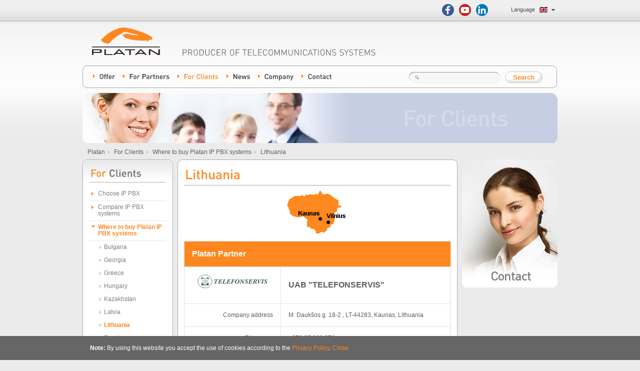

--- FILE ---
content_type: text/html; charset=UTF-8
request_url: https://www.platan.eu/for-clients/where-to-buy-platan-ip-pbx-systems/lithuania.html
body_size: 4430
content:
<!DOCTYPE html PUBLIC "-//W3C//DTD XHTML 1.0 Transitional//EN" "http://www.w3.org/TR/xhtml1/DTD/xhtml1-transitional.dtd">
<html xmlns="http://www.w3.org/1999/xhtml" xml:lang="en" lang="en">
<head>
	<title>Platan: Platan IP PBX systems in Lithuania - Platan Partners - sales and service</title>
	<meta http-equiv="Content-Type" content="application/xhtml+xml; charset=utf-8" />
	<meta name="description" content="Platan Partners in Lithuania - where you can buy, install and service Platan IP PBX systems." />
	<link type="text/css" href="/css/style_new.css?v=20201206" rel="stylesheet" media="screen, projection" />
	<link type="text/css" href="/css/print.css" rel="stylesheet" media="print" />
	<!--[if IE 7]><link rel="stylesheet" type="text/css" href="/css/ie7.css" /><![endif]-->
	<link type="text/css" href="/js/fancyBox-2.1.5/source/jquery.fancybox.css" rel="stylesheet" media="screen, projection" />
	<link href="https://www.platan.eu/rss/news" type="application/rss+xml" rel="alternate" title="Platan - News" />
	<link rel="apple-touch-icon-precomposed" sizes="144x144" href="/gfx/apple-touch-icon-144x144-precomposed.png" />
	<link rel="apple-touch-icon-precomposed" sizes="114x114" href="/gfx/apple-touch-icon-114x114-precomposed.png" />
	<link rel="apple-touch-icon-precomposed" sizes="72x72" href="/gfx/apple-touch-icon-72x72-precomposed.png" />
	<link rel="apple-touch-icon-precomposed" href="/gfx/apple-touch-icon-precomposed.png" />
	<script type="text/javascript" src="https://ajax.googleapis.com/ajax/libs/jquery/1.11.3/jquery.min.js"></script>
	<script type="text/javascript" src="/js/cufon-yui.js"></script>
	<script type="text/javascript" src="/js/DINPl_400.font.js"></script>
	<script type="text/javascript" src="/js/DINPl_Medium_400.font.js"></script>
	<script type="text/javascript" src="/js/jquery.innerfade.js"></script>
	<script type="text/javascript" src="/js/fancyBox-2.1.5/source/jquery.fancybox.pack.js"></script>
	
	<script type="text/javascript" src="/js/scripts.js"></script>
	<script type="text/javascript" src="/js/dialog1.js"></script>
			<script type="text/javascript">

(function(i,s,o,g,r,a,m){i['GoogleAnalyticsObject']=r;i[r]=i[r]||function(){(i[r].q=i[r].q||[]).push(arguments)},i[r].l=1*new Date();a=s.createElement(o),m=s.getElementsByTagName(o)[0];a.async=1;a.src=g;m.parentNode.insertBefore(a,m)})(window,document,'script','//www.google-analytics.com/analytics.js','ga');ga('create','UA-33053796-1','www.platan.eu');ga('send','pageview');

</script>	</head>
<body>

	<div id="wrapper">
		<div id="header">

			<ul id="top_nav">
				<li class="follow-btn-wrapper">
					<a href="https://www.facebook.com/PlatanPL" target="_blank" class="follow-btn">
						<span class="follow-icon-wrapper follow-icon-wrapper-fb">
							<svg xmlns="http://www.w3.org/2000/svg" xmlns:xlink="http://www.w3.org/1999/xlink" viewBox="0 0 32 32" version="1.1" role="img" class="follow-icon"><title>Facebook</title><g><path d="M22 5.16c-.406-.054-1.806-.16-3.43-.16-3.4 0-5.733 1.825-5.733 5.17v2.882H9v3.913h3.837V27h4.604V16.965h3.823l.587-3.913h-4.41v-2.5c0-1.123.347-1.903 2.198-1.903H22V5.16z" fill-rule="evenodd"></path></g></svg>
						</span>
					</a>
				</li>
				<li class="follow-btn-wrapper">
					<a href="https://www.youtube.com/user/PlatanPl" target="_blank" class="follow-btn">
						<span class="follow-icon-wrapper follow-icon-wrapper-yt">
							<svg xmlns="http://www.w3.org/2000/svg" xmlns:xlink="http://www.w3.org/1999/xlink" viewBox="0 0 32 32" version="1.1" role="img" class="follow-icon"><title>YouTube</title><g><path d="M13.73 18.974V12.57l5.945 3.212-5.944 3.192zm12.18-9.778c-.837-.908-1.775-.912-2.205-.965C20.625 8 16.007 8 16.007 8c-.01 0-4.628 0-7.708.23-.43.054-1.368.058-2.205.966-.66.692-.875 2.263-.875 2.263S5 13.303 5 15.15v1.728c0 1.845.22 3.69.22 3.69s.215 1.57.875 2.262c.837.908 1.936.88 2.426.975 1.76.175 7.482.23 7.482.15 0 .08 4.624.072 7.703-.16.43-.052 1.368-.057 2.205-.965.66-.69.875-2.262.875-2.262s.22-1.845.22-3.69v-1.73c0-1.844-.22-3.69-.22-3.69s-.215-1.57-.875-2.262z" fill-rule="evenodd"></path></g></svg>
						</span>
					</a>
				</li>
				<li class="follow-btn-wrapper">
					<a href="https://www.linkedin.com/company/platan" target="_blank" class="follow-btn">
						<span class="follow-icon-wrapper follow-icon-wrapper-li">
							<svg xmlns="http://www.w3.org/2000/svg" xmlns:xlink="http://www.w3.org/1999/xlink" viewBox="0 0 32 32" version="1.1" role="img" class="follow-icon"><title>LinkedIn</title><g><path d="M26 25.963h-4.185v-6.55c0-1.56-.027-3.57-2.175-3.57-2.18 0-2.51 1.7-2.51 3.46v6.66h-4.182V12.495h4.012v1.84h.058c.558-1.058 1.924-2.174 3.96-2.174 4.24 0 5.022 2.79 5.022 6.417v7.386zM8.23 10.655a2.426 2.426 0 0 1 0-4.855 2.427 2.427 0 0 1 0 4.855zm-2.098 1.84h4.19v13.468h-4.19V12.495z" fill-rule="evenodd"></path></g></svg>
						</span>
					</a>
				</li>
																				<li id="lang">
					<a href="javascript:void(0);">Language <img src="/gfx/flag-en.gif" alt="en" /></a>
					<ul>
																			<li><a href="https://www.platan.pl/">Polski<img src="/gfx/flag-pl.gif" alt="pl" /></a></li>
																																					<li><a href="https://www.ats-platan.ru/">Русский<img src="/gfx/flag-ru.gif" alt="ru" /></a></li>
																	</ul>
				</li>
											</ul>

						<div id="logo"><a href="/"><img src="/_files/_public/layout/logo.gif" alt="PLATAN" /></a>Producer of Telecommunications Systems</div>


		</div>
				<div id="nav">
			<ul>
													<li><a href="/offer.html">Offer</a></li>
													<li><a href="/for-partners.html">For Partners</a></li>
													<li><a href="/for-clients.html" class="current">For Clients</a></li>
													<li><a href="/news.html">News</a></li>
													<li><a href="/company.html">Company</a></li>
													<li><a href="/contact.html">Contact</a></li>
							</ul>
			<form method="post" action="/search-results.html">
				<input type="hidden" name="postAction" value="search" />
				<input type="text" name="search" class="search" value="" title="Enter searched phrase..." />
				<input type="submit" value="Search" class="submit" />
			</form>
		</div>
		<div id="main" class="col3">
								<div class="slajd_wrapper">
		<ul id="slajd" class="slajd">
							<li >
												<span style="position:absolute;top:0px;"><img src="/gfx/rightSlajd/topcorners_main.gif" alt="" /></span>
			<span style="position:absolute;bottom:0px;"><img src="/gfx/rightSlajd/bottomcorners_main.gif" alt="" /></span>
				<img src="/_files/_public/slajdy/english/klienci_eng.jpg" alt="" />
					</li>
					</ul>
			</div>
	<script type="text/javascript">
		
		$('#slajd').innerfade({ speed: 'slow', timeout: 5000, type: 'sequence',containerheight:'100px'}); 
	
		
	</script>
<div id="breadcrumbs">
	<ul>
			<li class="firstone"><a href="/">Platan</a></li>
			<li ><a href="/for-clients.html">For Clients</a></li>
			<li ><a href="/for-clients/where-to-buy-platan-ip-pbx-systems.html">Where to buy Platan IP PBX systems</a></li>
			<li class="lastone"><a href="/for-clients/where-to-buy-platan-ip-pbx-systems/lithuania.html">Lithuania</a></li>
		</ul>
	<br style="clear:both;" />
</div>
<div id="colLeft">
				<div class="box">
			<div class="top"></div>
			<div class="middle">
				<h3><span class="orange">For</span> Clients</h3>
				

<ul class="sideNav">
		<li><span></span>
		<a href="/for-clients/choose-ip-pbx.html">Choose IP PBX</a>
					</li>
		<li><span></span>
		<a href="/for-clients/compare-ip-pbx-systems.html">Compare IP PBX systems</a>
					</li>
		<li><span class="canopen" onclick="swapMenu( 'submenu_where-to-buy-platan-ip-pbx-systems' );"></span>
		<a href="/for-clients/where-to-buy-platan-ip-pbx-systems.html" class="current">Where to buy Platan IP PBX systems</a>
						<ul id="submenu_where-to-buy-platan-ip-pbx-systems" style="">
						<li><a href="/for-clients/where-to-buy-platan-ip-pbx-systems/bulgaria.html">Bulgaria</a>
			</li>
						<li><a href="/for-clients/where-to-buy-platan-ip-pbx-systems/georgia.html">Georgia</a>
			</li>
						<li><a href="/for-clients/where-to-buy-platan-ip-pbx-systems/greece.html">Greece</a>
			</li>
						<li><a href="/for-clients/where-to-buy-platan-ip-pbx-systems/hungary.html">Hungary</a>
			</li>
						<li><a href="/for-clients/where-to-buy-platan-ip-pbx-systems/kazakhstan.html">Kazakhstan</a>
			</li>
						<li><a href="/for-clients/where-to-buy-platan-ip-pbx-systems/latvia.html">Latvia</a>
			</li>
						<li><a href="/for-clients/where-to-buy-platan-ip-pbx-systems/lithuania.html" class="current">Lithuania</a>
			</li>
						<li><a href="/for-clients/where-to-buy-platan-ip-pbx-systems/russia.html">Russia</a>
			</li>
						<li><a href="/for-clients/where-to-buy-platan-ip-pbx-systems/ukraine.html">Ukraine</a>
			</li>
					</ul>
			</li>
		</ul>			</div>
			<div class="bottom"></div>
		</div>
				&nbsp;
</div>
<div id="content">
	<div class="top"></div>
	<div class="middle">
		<h1>Lithuania</h1>
					
<div>
	
						<p style="text-align: center;"><img title="Platan Partners in Lithuania" src="/_files/_public/grafika/znaki_partnerow/lithuania.png" alt="Platan Partners in Lithuania" width="120" height="86" /></p>
		
	
	
		
</div>
<div>
	
						<table class="tabelka_2" style="width: 100%;" border="0">
<tbody>
<tr>
<td style="background-color: #ff871f; text-align: left;" colspan="2"><span style="font-size: medium;"><strong><span style="color: #ffffff;">Platan Partner<br /></span></strong></span></td>
</tr>
<tr valign="middle">
<td style="vertical-align: middle;" valign="middle">
<p style="text-align: center;"><a title="Telefonservis - Platan Partner in Lithuania" href="http://www.telefonservis.lt" target="_blank"><img title="Telefonservis - Platan Partner in Lithuania" src="/_files/_public/grafika/znaki_partnerow/logo_telefonservis.png" alt="Telefonservis - Platan Partner in Lithuania" width="140" height="28" /></a></p>
</td>
<td style="vertical-align: middle;" valign="middle"><strong><span style="font-size: medium;">UAB "</span><span style="font-size: medium;">TELEFONSERVIS</span><span style="font-size: medium;">"<br /></span></strong></td>
</tr>
<tr>
<td style="text-align: right;">Company address<br /></td>
<td>M. Dauk&scaron;os g. 18-2 , LT-44283, Kaunas, Lithuania</td>
</tr>
<tr>
<td style="text-align: right;">Phone no.</td>
<td>+370 37 308 870<br /></td>
</tr>
<tr>
<td style="text-align: right;">website</td>
<td><a title="Telefonservis - Platan Partner in Kaunas and Vilnius, Lithuania" href="http://www.telefonservis.lt/" target="_blank">www.telefonservis.lt</a></td>
</tr>
<tr>
<td style="text-align: right;">e-mail</td>
<td><span class="moz-txt-link-abbreviated">centras@telefonservis.lt</span> <br /></td>
</tr>
</tbody>
</table>
		
	
	
		
</div>
<div>
	
						<table class="tabelka_2" style="width: 100%;" border="0">
<tbody>
<tr>
<td style="background-color: #ff871f; text-align: left;" colspan="2"><span style="font-size: medium;"><strong><span style="color: #ffffff;">Platan Partner</span></strong></span></td>
</tr>
<tr valign="middle">
<td style="vertical-align: middle;" valign="middle">
<p style="text-align: center;"><a title="Telekomunikaciniai Projektai - Platan Partner in Lithuania" href="http://www.telpro.lt" target="_blank"><img title="Telekomunikaciniai Projektai - Platan Partner in Lithuania" src="/_files/_public/grafika/znaki_partnerow/telpro.jpg" alt="Telekomunikaciniai Projektai - Platan Partner in Lithuania" width="140" height="32" /></a></p>
</td>
<td style="vertical-align: middle;" valign="middle"><strong><span style="font-size: medium;">Telekomunikaciniai Projektai, UAB</span></strong></td>
</tr>
<tr>
<td style="text-align: right;">Company address</td>
<td>Smugleviciaus 21, LT08311 Vilnius, Lithuania</td>
</tr>
<tr>
<td style="text-align: right;">Phone no.</td>
<td>+370 52 109 767</td>
</tr>
<tr>
<td style="text-align: right;">website</td>
<td><a title="Telekomunikaciniai Projektai - Platan Partner in Lithuania" href="http://www.telpro.lt" target="_blank">www.telpro.lt</a></td>
</tr>
<tr>
<td style="text-align: right;">e-mail</td>
<td>sales@telpro.lt</td>
</tr>
</tbody>
</table>
		
	
	
		
</div>
<div>
	
						<table class="tabelka_2" style="width: 100%;" border="0">
<tbody>
<tr>
<td style="background-color: #ff871f; text-align: left;" colspan="2"><span style="font-size: medium;"><strong><span style="color: #ffffff;">Platan Partner</span></strong></span></td>
</tr>
<tr valign="middle">
<td style="vertical-align: middle;" valign="middle">
<p style="text-align: center;"><a title="Žaliasis namas - Platan Partner in Lithuania" href="http://www.zaliasis-namas.lt" target="_blank"><img title="Žaliasis namas - Platan Partner in Lithuania" src="/_files/_public/grafika/znaki_partnerow/zaliasis_namas.png" alt="Žaliasis namas - Platan Partner in Lithuania" width="130" height="51" /></a></p>
</td>
<td style="vertical-align: middle;" valign="middle"><strong><span style="font-size: medium;">JSC "Žaliasis namas"</span></strong></td>
</tr>
<tr>
<td style="text-align: right;">Company address</td>
<td>Draugystės str.19, LT-51230, Kaunas, Lithuania</td>
</tr>
<tr>
<td style="text-align: right;">Phone no.</td>
<td>+370 37 451 616</td>
</tr>
<tr>
<td style="text-align: right;">website</td>
<td><a title="Žaliasis namas - Platan Partner in Lithuania" href="http://www.zaliasis-namas.lt" target="_blank">www.zaliasis-namas.lt</a></td>
</tr>
<tr>
<td style="text-align: right;">e-mail</td>
<td>pastas@zaliasis-namas.lt</td>
</tr>
</tbody>
</table>
<p>&nbsp;</p>
<p><a title="Where to buy Platan IP PBX systems" href="/for-clients/where-to-buy-platan-ip-pbx-systems.html">See other countries</a></p>
		
	
	
		
</div>

<p class="right print"><a href="#" onclick="printWindow('/print/for-clients/where-to-buy-platan-ip-pbx-systems/lithuania.html');return false;"><img src="/gfx/print.gif" alt="print" /> print</a></p>
<script type="text/javascript">
$(document).ready(function() {
	$("a.thickbox").fancybox({loop: false});
});
</script>
				&nbsp;
	</div>
	<div class="bottom"></div>
</div><!-- end:#content -->
	<div id="colRight">
		<div >
				<div class="slajd_wrapper">
		<ul id="slajd2378" class="slajd">
							<li >
						<a href="/contact/sales-office.html">						<span style="position:absolute;top:0px;"><img src="/gfx/rightSlajd/topcorners.gif" alt="" /></span>
			<span style="position:absolute;bottom:0px;"><img src="/gfx/rightSlajd/bottomcorners.gif" alt="" /></span>
				<img src="/_files/_public/slajdy/english/kontakt_mini_eng.jpg" alt="" />
	</a>				</li>
					</ul>
			</div>
	<script type="text/javascript">
		
		$('#slajd2378').innerfade({ speed: 'slow', timeout: 5000, type: 'sequence',containerheight:'256px'}); 
	
		
	</script>
	</div>
			</div>
					</div>
		<div class="cl"></div>
				
				<div id="footer">
						<a href="/company/quality-policy.html"><img src="/gfx/footer-ico-4.png" alt="" class="fr" /></a>
			
			
						<a href="/company/iris.html"><img src="/gfx/iris-logo-1.png" alt="" class="fr" style="height: 46px;" /></a>
															<p><a href="/" class="strong">Platan spółka z ograniczoną odpowiedzialnością sp.k.</a> ul. Platanowa 2, 81-855 Sopot | 2010-2026 &copy;</p>
			<div class="cl"></div>
		</div>
	</div>
	<!-- 606 -->
</body>
</html>

--- FILE ---
content_type: text/css
request_url: https://www.platan.eu/css/style_new.css?v=20201206
body_size: 6156
content:
/***************************************************************************************************
 * reset
 **************************************************************************************************/
html, body, div, span, applet, object, iframe, p, blockquote, pre, a, abbr, acronym, address, big, 
cite, code, del, dfn, em, font, img, ins, kbd, q, s, samp, small, strike, strong, sub, sup, tt, var,
b, u, i, center, dl, dt, dd, ol, ul, li, fieldset, form, label, legend, table, caption, tbody, tfoot, 
thead, tr, th, td {
	/*background:transparent;*/
	border:0;
	font-size:100%;
	margin:0;
	outline:0;
	padding:0;
	/* vertical-align:baseline; */
}
body { border:0; line-height:1; width:100%; }
blockquote, q { quotes:none; }
blockquote:before, blockquote:after, q:before, q:after { content:''; content:none; }
del { text-decoration:line-through; }
ins { text-decoration:none; }
img { border: 0; }
ol, ul { list-style:none; }
table { border-collapse:collapse; border-spacing:0; }

/***************************************************************************************************
 * global
 **************************************************************************************************/
body { background:#EBEBEB url("../gfx/bg-body.jpg") repeat-x 0 0; font-family:Arial,Helvetica,sans-serif; font-size:11px; text-align:center; width:auto; }

a { text-decoration:none; }

h1,h2,h3,h4,h5 { margin:0; }
h2 { color:#ff871f; font-size:14px; padding-bottom:10px; }
h4 { color:#000; font-size:12px; padding-bottom:5px; }

p,div.p { line-height:1.5; }

input, textarea, select { font-size:100%; font-family:Arial,Helvetica,sans-serif; outline:0; }


/***************************************************************************************************
 * elements
 **************************************************************************************************/
.fl	{ float:left; }
.fr { float:right; }
.cl {	clear:both; height:0; }
.del { text-decoration:line-through; }
.dn { display:none; }
.center { text-align:center !important; }
.left { text-align:left !important; }
.right { text-align:right !important; }
.strong { font-weight:bold; }

.box { margin-bottom:10px; }
.box h3 { border-bottom:1px solid #b0b0b0; color:#6B6A6A; font-size:20px; margin-bottom:10px; padding:3px 2px 7px; }
.box h3 a { color:#6B6A6A !important; }
.box h3 .orange { color:#FF881F; }
.box .top { height:15px; }
.box .middle { background:#fff; border-left:1px solid #acacac; border-right:1px solid #acacac; padding:0 14px; }
.box .bottom { height:15px; }

.newsdate { color:#7E7E7E; vertical-align:bottom; margin-top:14px; }

.submit { background:url("../gfx/submit.gif") no-repeat 0 0; border:0; color:#FF871F; font-size:13px; font-weight:bold; height:23px; line-height:1 !important; width:75px; vertical-align:middle; }

.sideNav { font-size:12px; }
.sideNav li { clear:both; display:block; }
/*.sideNav li a { background:url("../gfx/arrow-nav.gif") no-repeat 4px 9px; border-bottom:1px dotted #ccc; color:#7e7e7e; display:block; padding:7px 0 7px 17px; }*/
.sideNav li a { border-bottom:1px dotted #ccc; color:#7e7e7e; display:block; line-height:1.1; padding:6px 0 7px 17px; }
.sideNav li a:hover { color:#FF881F; }
.sideNav li span { background:url("../gfx/arrow-nav.gif") no-repeat 4px 9px; cursor:pointer; display:block; float:left; height:19px; width:17px; }
.sideNav li span.canopen { background:url("../gfx/arrow-nav-open.gif") no-repeat 4px 9px; cursor:pointer; display:block; float:left; height:19px; width:17px; }

.sideNav li a.current { color:#ff8720; font-weight:bold; }
.sideNav li ul { border-bottom:1px dotted #ccc; }
/*.sideNav li li a { background:url("../gfx/arrow-grey.gif") no-repeat 20px 9px; border:0; color:#ff871f; padding-left:29px; }*/
.sideNav li li a { background:url("../gfx/arrow-grey.gif") no-repeat 20px 9px; border:0; color:#7e7e7e; padding-left:29px; }
.sideNav li li ul { border:0; }
.sideNav li li li a { background-position:30px 9px; padding-left:41px; }

.tabelka { border: 1px solid #e1e1e1; width: 100%; margin-bottom: 10px; }
.tabelka td, .tabelka th { border: 1px solid #e1e1e1; line-height: 1.3; padding: 15px; color: #5d5d5d; }
.tabelka th { background: #ff871f; color: #fff; font-weight: bold; text-align: left; }
.tabelka thead td { background: #ff871f; color: #fff; font-weight: bold; }
.tabelka th a { color: #fff !important; font-weight: normal; }
.tabelka td.eqw { width: 80px; }
/* .tabelka.porownaj td, .tabelka.porownaj th { padding: 5px; } */

.tabelka-bez-ramek { border: 0; width: 100%; margin-bottom: 10px; }
.tabelka-bez-ramek td, .tabelka-bez-ramek th { border: 0; line-height: 1.3; padding: 15px; color: #5d5d5d; }
.tabelka-bez-ramek th { background: #ff871f; color: #fff; font-weight: bold; text-align: left; }
.tabelka-bez-ramek thead td { background: #ff871f; color: #fff; font-weight: bold; }
.tabelka-bez-ramek th a { color: #fff !important; font-weight: normal; }

.tabelka_2 { border: 1px solid #e1e1e1; }
.tabelka_2 td, .tabelka_2 th { border: 1px solid #e1e1e1; line-height: 1.3; padding: 15px; color: #5d5d5d; }
.tabelka_2 th { background: #ff871f; color: #fff; font-weight: bold; text-align: left; }
.tabelka_2 thead td { background: #ff871f; color: #fff; font-weight: bold; }
.tabelka_2 th a { color: #fff !important; font-weight: normal; }

.formularz p, .formularz div.p { border-bottom:1px dotted #ccc; padding:5px 0 !important; }
.formularz label { display:block; float:left; padding-top:3px; width:115px; }
.formularz label.inline { float:none; display:inline; width:auto; padding-right:40px; }
.formularz input.text { background:url("../gfx/input-text.gif") no-repeat 0 0; border:0; height:19px; padding:3px 5px 0; width:305px; }
.formularz input.text.small { background:url("../gfx/input-text-small.gif") no-repeat 100% 0; border:0; height:18px; padding:3px 5px 0; width:70px; }
.formularz input.radio { vertical-align:bottom; padding-right:10px; }
.formularz textarea { background:url("../gfx/textarea.gif") no-repeat 0 0; border:0; height:122px; overflow:hidden; padding:5px; width:306px; }
.formularz .form_error { /* color:#FF871F; */ color: #f00; font-weight:bold; }

.subskrypcja input.text { background:url("../gfx/input-subskrypcja.gif") no-repeat 100% 0; border:0; height:19px; padding:3px 5px 0; width:150px; }

.galeria { float:left;  margin:0 33px 15px 0; text-align:center; width:155px; }
.galeria.last { margin-right:0; }
.galeria .foto { display:block; height:115px; overflow:hidden; position:relative; }
.galeria .foto .ramka { background:url("../gfx/ramka.gif") no-repeat 0 0; height:125px; width:170px; position:absolute; top:0; left:0; }
.galeria .desc { color:#ff871f; height:45px; overflow:hidden; padding:5px 5px 0; text-align:center; }

.pg .galeria { display:table; }
.pg .galeria .foto { display:table-cell; vertical-align:bottom; }
.pg .galeria .foto .ramka { display:none; }


.news { border-bottom:1px solid #e5e5e5; }
.news .title { color:#ff871f !important; font-size:14px; font-weight:bold; padding-top:5px; }
.news .title .date { color:#5d5d5d; font-size:11px; font-weight:normal; }


.zwijak h3 { min-height:15px; }
.zwijak h3 a { text-decoration:none !important; }
.zwijak h3 .toggle { background:url("../gfx/darrow-down.gif") no-repeat 100% 8px; display:block; /*float:right; height:20px; padding:0 8px; width:7px;*/ }
.zwijak h3 .toggle.open { background-image:url("../gfx/darrow-up.gif"); }
.zwijak .cnt { /*display:none;*/ }

.print { padding-top:10px; }

.compare { width:100%; }
.compare select {}

.product { padding-top:15px; clear:both; }
.product .foto { float:left; margin:0 15px 15px 0; }

.slajd li { position:relative; }

.obrazek_lewy { float:left; margin:0 15px 10px 0; }
.obrazek_prawy { float:right; margin:0 0 10px 15px; }



/***************************************************************************************************
 * layout
 **************************************************************************************************/

#noscript { color:#f00; font-size:15px; font-weight:bold; line-height:1.4; padding-bottom:10px; text-align:center; }
#noscript a { color:#f00; text-decoration:underline; }
 
#wrapper { margin:0 auto; text-align:left; width:950px; }

#header { height:120px; position:relative; }

#header #top_nav { position:absolute; top:8px; right:5px; z-index:80; }
#header #top_nav li { color:#4D4D4D; display:block; float:left; margin-left:20px; }
#header #top_nav li a { color:#4D4D4D; display:block; float:left; height:14px; padding-top:2px; }
#header #top_nav li a.home { background:url("../gfx/ico-home.gif") no-repeat 0 3px; padding-left:20px; }
#header #top_nav li a.map { background:url("../gfx/ico-map.gif") no-repeat 0 3px; padding-left:20px; }
#header #top_nav li a.newsletter { background:url("../gfx/ico-mail.gif") no-repeat 0 4px; padding-left:20px; }
#header #top_nav li a.rss { background:url("../gfx/ico-rss.gif") no-repeat 0 100%; padding-left:20px; }

#header #top_nav li#lang { background:url("../gfx/arrow-down.gif") no-repeat 100% 6px; position:relative; padding-right:40px; z-index:81; }
#header #top_nav li#lang a img { position:absolute; top:2px; right:15px; }
#header #top_nav li#lang ul { background:#DFDFDF; border:1px solid #B9B9B9; border-top:0; display:none; width:100px; z-index:82; position:absolute; top:20px; right:0; }
#header #top_nav li#lang ul li { float:none; margin:0; padding-right:14px; text-align:right; position:static; } 
#header #top_nav li#lang ul li a { float:none; padding:5px 0; }
#header #top_nav li#lang ul li a img { position:static; padding-left:7px; vertical-align:middle; }

#header #logo { color:#767676; font-size:17px; text-transform:uppercase; position:absolute; top:38px; left:12px; }
#header #logo img { margin-right:37px; vertical-align:baseline; }

#header #digitex { position:absolute; top:46px; right:0; }

#header #logged { color:#4D4D4D; text-align:right; line-height:1.5; position:absolute; top:46px; right:0; }
#header #logged input { margin-top:5px; }

#nav { background:url("../gfx/nav-2.gif") no-repeat 0 0; height:45px; }
#nav ul { float:left; padding:16px 0 0 21px; width:620px; }
#nav ul li a { background:url("../gfx/arrow-nav.gif") no-repeat 0 2px; color:#373737; display:block; float:left; font-size:14px; margin-right:20px; padding-left:15px; }
#nav ul li a.current { color:#FF881F; }
#nav form { background:url("../gfx/input-search.gif") no-repeat 0 1px; float:right; margin:12px; padding-left:25px; width:260px; }
#nav form input.search { background:transparent; border:0; color:#afafaf; margin-right:10px; padding-top:3px;  width:150px; /*background:url("../gfx/input-search.gif") no-repeat 100% 0; border:0; color:#6B6A6A; height:18px; padding:3px 5px 0 30px; width:148px;*/ }

#main { margin-top:10px; }

#slajd { margin-bottom:10px; overflow:hidden; width:950px; }

#breadcrumbs { font-size:12px; height:12px; margin-top:3px; margin-bottom:9px; } 
#breadcrumbs ul { list-style:none; padding-left:10px; }
#breadcrumbs ul li { 	background:url( "../gfx/arrow-grey.gif" ) no-repeat center right; color:#5d5d5d; float:left; padding-right:10px; margin-right:8px; }
#breadcrumbs ul li a,#breadcrumbs ul li.lastone a { color:#5d5d5d;  }
#breadcrumbs ul li a:hover { color:#FF881F; }
#breadcrumbs ul li.lastone { background:none; }


#colLeft { float:left; margin-right:9px; width:181px; font-size:12px; }
#colLeft .box .top { background:url("../gfx/box-left-top-2.gif") no-repeat 0 0; } 
#colLeft .box .bottom { background:url("../gfx/box-left-bottom-2.gif") no-repeat 0 0; }
#colLeft .box .middle { background:url("../gfx/box-left-middle-2.gif") no-repeat 0 0; border:0; }
#colLeft .slajd { margin-bottom:10px; overflow:hidden; }

#colRight { float:right; width:191px; }
#colRight .box .top { background:url("../gfx/box-right-top-2.gif") no-repeat 0 0; } 
#colRight .box .bottom { background:url("../gfx/box-right-bottom-2.gif") no-repeat 0 0; }
#colRight .slajd { margin-bottom:10px; overflow:hidden; }
#colRight .box .middle a { /*color:#ff881f;*/ color:#7e7e7e !important; }
#colRight .box .middle a:hover { color:#FF881F !important; }
#colRight .box hr { background:#fff; border:0; border-top:1px dotted #ccc; color:#fff; margin:0; padding:3px 0 5px; margin-top:6px; }
#colRight .box .middle a.rss { display:block; float:right; height:17px; margin-top:5px; background:url("../gfx/ico-rss.gif") no-repeat 0 0; padding-left:20px; padding-top:2px; font-size:11px; color:#000; font-weight:normal; }

#content { float:left; margin-bottom:10px; width:560px; font-size:12px; }
#content .top { background:url("../gfx/content-top-2.gif") no-repeat 0 0; height:15px; }
#content .middle { background:#fff; border-left:1px solid #acacac; border-right:1px solid #acacac; padding:0 12px; }
#content .bottom { background:url("../gfx/content-bottom-2.gif") no-repeat 0 0; height:15px; }
#content h1 { border-bottom:1px solid #a5a5a5; color:#FF881F; font-size:26px; margin-bottom:10px; padding:3px 2px 7px; }
#content a { color:#ff881f; }
#content a:hover { text-decoration:underline; }
#content p, #content div.p { color:#5d5d5d; padding-bottom:15px; }
#content ul { color:#5d5d5d; line-height:1.5; padding-bottom:15px; }
#content ol { color:#5d5d5d; list-style:decimal outside none; line-height:1.5; padding-left:20px; padding-bottom:15px; }
#content ul ul { padding-bottom:0px; }
#content ul li { background:url("../gfx/arrow-box.gif") no-repeat 3px 4px; padding-left:15px;margin-left:20px; }
#content ul li li { background-image:url("../gfx/arrow-dash.gif"); }
#content h3 { border-bottom:1px solid #e5e5e5; color:#ff881f; font-weight:bold; font-size:20px; margin-bottom:8px; padding-bottom:5px; }
#content h4 { color:#5D5D5D; font-weight:bold; font-size:18px; margin-bottom:8px; padding-bottom:5px; }

#content ul.slajd li { background:none; padding:0 0 15px; }

#content .slajd { list-style:none; text-align:center; }
#content .slajd li { margin:0; padding:0; }

#bottomText { clear:both; color:#9F9F9F; line-height:2; padding:10px 0 20px; text-align:center;  }
#bottomText a { color:#9F9F9F; }

#footer { background:url("../gfx/footer-2.gif") repeat-x 0 0; color:#ABABAB; padding:15px 0; }
#footer a { color:#5E5E5E; }
#footer img { margin-left:15px; }


/***************************************************************************************************
 * 2col
 **************************************************************************************************/
#main.col2 #content { float:right; width:760px;  }
#main.col2 #content .top { background-image:url("../gfx/content-top-full-2.gif"); }
#main.col2 #content .bottom { background-image:url("../gfx/content-bottom-full-2.gif"); }

/***************************************************************************************************
 * home
 **************************************************************************************************/

#home #slajd { height:256px; width:650px; }

#home .slajd_wrapper { position:relative; }
#home .slajd_nav { float:left; position:absolute; bottom:15px; right:18px; z-index:900; }
#home .slajd_nav li { background:url("../gfx/slajd_nav.gif") no-repeat 0 0; cursor:pointer; display:block; float:left; height:12px; margin-left:5px; width:12px; }
#home .slajd_nav li:hover { cursor:pointer; }
#home .slajd_nav li#button_selected { background-image:url("../gfx/slajd_nav_current.gif"); }

#home .slajd_nav.black { float:left; position:absolute; bottom:15px; right:18px; z-index:900; }
#home .slajd_nav.black li { background:url("../gfx/slajd_black_nav.gif") no-repeat 0 0; cursor:pointer; display:block; float:left; height:12px; margin-left:5px; width:12px; }
#home .slajd_nav.black li:hover { cursor:pointer; }
#home .slajd_nav.black li#button_selected { background-image:url("../gfx/slajd_black_nav_current.gif"); }

#home .box p { color:#5F5F5F; padding-bottom:5px; }
#home .box a { color:#FF8720; }
#home .box .middle { border-color:#d1d1d1; }

#home .subskrypcja input.text { background-image:url("../gfx/home-box-input.gif"); width:160px; }

#home #colLeft { width:650px; }
#home #colLeft .box { width:321px; }
#home #colLeft .box .top { background:url("../gfx/home-box-left-top-2.gif") no-repeat 0 0; }
#home #colLeft .box .middle { background:#fff; border-left:1px solid #acacac; border-right:1px solid #acacac; height:274px; overflow:hidden; }
#home #colLeft .box .bottom { background:url("../gfx/home-box-left-bottom-2.gif") no-repeat 0 0;  }
#home #colLeft .box a.more { float:right; }
#home #colLeft .box a.more img { margin:5px 0 0; }
#home #colLeft .box hr { background:#fff; border:0; border-top:1px dotted #ccc; color:#fff; margin:0; padding:3px 0 5px; }
#home #colLeft .box .date { color:#7E7E7E; font-weight:bold; }

#home #colRight { width:280px; }
#home #colRight .box { width:280px; }
#home #colRight .box .top { background:url("../gfx/home-box-right-top-2.gif") no-repeat 0 0; }
#home #colRight .box .middle { background:url("../gfx/home-box-right-middle-2.gif") no-repeat 0 0; border:0; }
#home #colRight .box .bottom { background:url("../gfx/home-box-right-bottom-2.gif") no-repeat 0 0; }
#home #colRight .box .sideNav a { border:0; color:#7E7E7E; font-size:14px; }
#home #colRight .box .subskrypcja { height:25px; }
#home #colRight h3 img.fr { margin-top:5px; }
#home #colRight .box .middle,#home #colRight .box .middle a { color:#5f5f5f !important; }

.Prettytable {background-color:#F2F2F2;}
.Prettytable td,th {
          padding: 9px 16px 9px 16px;
          border: 1px solid #FFF;
          line-height:1.5;
}
.Prettytable th {
          background-color: #FF8000;
          color:#FFFFFF;
          font-weight:bold;
          line-height:1.5;
}



#siec { height:350px; width:534px; position:relative; }

.point { height:17px; padding:7px 6px 0 0; position:absolute; z-index:30; }
.point a { background:#DEE7F0; border:1px solid #C7D5E2; color:#636363 !important; display:block; font-size:13px; padding:3px 2px 2px; text-decoration:none !important; }
.point a span { background:url( '/gfx/point.gif' ) no-repeat 0 0; height:11px; width:11px; position:absolute; top:0; right:0; }
.point a:hover, .point.selected a { border:1px solid #FF881F; z-index:100; }
.point a:hover span, .point.selected a span { background-image:url( '/gfx/point_selected.gif' ); }
.point:hover, .point.selected { z-index:100; }
.point.selected a { color:#FF881F !important; }

.produkty_powiazane
{

}
.produkty_powiazane .prod_pow
{
	float:left;
	width:120px;
	height:120px;
	overflow:hidden;
	margin:5px;
	text-align:center;
}
.produkty_powiazane .prod_pow .icon
{
	height:70px;	
}
.produkty_powiazane .prod_pow .desc
{
	color:#999;
}

/***************************************************************************************************
 * porównywarka centarl
 **************************************************************************************************/
#compareDiv{ }
#compareDiv .nagA { float:left;width:431px;padding:4px;padding-bottom:5px; }
#compareDiv .nagProd { padding:4px;float:left;border-left:1px solid #e1e1e1; }
#compareDiv .groupTitle { float:left;width:430px;padding:4px;padding-top:10px;padding-bottom:10px;font-weight:bold;color:#fff;background-color:#FF871F;margin-bottom:4px;border:1px solid #E1E1E1; }
#compareDiv .groupOpener { padding-left:10px;width:250px;float:left;padding-top:10px;padding-bottom:10px;color:#fff;background-color:#FF871F;margin-bottom:4px;border-bottom:1px solid #E1E1E1;border-top:1px solid #E1E1E1;border-right:1px solid #E1E1E1; }
#compareDiv .nagTitle { padding:10px;font-weight:bold;background-color:#E1E1E1;width:419px; }
#compareDiv .lineTitle { float:left;width:430px;padding:4px;padding-bottom:5px;border-bottom:1px solid #E1E1E1;  }
#compareDiv .prodBox { float:left;padding:4px;border-left:1px solid #e1e1e1;padding-bottom:5px;border-bottom:1px solid #E1E1E1; }
#compareDiv .compareToggle img { float:left; margin-right:8px; }
#compareDiv .compareToggle { cursor:pointer; color:#fff; }


table[align="center"] { margin:0 auto; }

/* */

#dialog1 {
	width: 100%;
	position: fixed;
	bottom: 0;
	z-index: 901;
	font-size: 12px;
	text-align: left;
	color: #fff;
	background-color: #666;
}

#dialog1 p {
	max-width: 920px;
	margin-left: auto;
	margin-right: auto;
	padding: 15px;
	line-height: 1.5em;
}

#dialog1 a:link, #dialog1 a:visited {
	color: #ff881f;
	text-decoration: none;
}

#dialog1 a:hover {
	text-decoration: underline;
}

/* tabs */

#tabs {
	margin-top: 15px;
	margin-bottom: 15px;
}

#tabs .ui-tabs-nav {
	/* overriding */
	padding-bottom: 0;
}

#tabs .ui-tabs-nav li {
	/* overriding */
	padding-left: 0;
	margin-left: 0;
	background-image: none;
}

/* ul */
.ui-tabs-nav {
	margin-bottom: 18px;
	/* min-width: 534px; */
}

#tabs .ui-tabs-nav li {
	float: left;
	padding-left: 1px;
	padding-right: 1px;
	border-bottom: 1px solid #ccc;
	margin-bottom: 2px;
}

#tabs .ui-tabs-nav .ui-tabs-active a {
	background-color: #fff;
	margin-bottom: -1px;
	padding-bottom: 6px;
}

.ui-tabs-nav a {
	display: block;
	padding: 5px 8px;
	border-top: 1px solid #ccc;
	border-right: 1px solid #ccc;
	border-left: 1px solid #ccc;
	background-color: rgb(90%, 90%, 90%);
	border-radius: 4px 4px 0 0;
}

#tabs .ui-tabs-nav a:hover {
	text-decoration: none;
	background-color: #fff;
}

.ui-helper-clearfix:before,
.ui-helper-clearfix:after {
	content: "";
	display: table;
	border-collapse: collapse;
}

.ui-helper-clearfix:after {
	clear: both;
}

.ui-helper-clearfix {
	min-height: 0; /* support: IE7 */
}

.box .middle {
	padding-bottom: 1px;
}

#home .box .middle {
	padding-bottom: 0;
}

#home #colLeft .box .middle { height: auto; }

#content .lista-bez-wciecia li {
	margin-left: 0;
}
.eu-image {
	margin-top: 7px;
}

.tiles::after {
	clear: both;
	content: "";
	display: block;	
}

.tiles div {
	margin-bottom: 15px;
}

.tiles p {
	text-align: center;
}

.tiles--2 div {
	float: left;
	width: 50%;
}

.tiles--3 div {
	float: left;
	width: 33.3333%;
}

.tiles--4 div {
	float: left;
	width: 25%;
}

.tiles--2 div:nth-child(2n+1),
.tiles--3 div:nth-child(3n+1),
.tiles--4 div:nth-child(4n+1) {
	clear: left;
}

#nav ul li a {
	margin-left: 15px;
	margin-right: 0;
	padding-left: 13px;
}

#nav ul li:first-child a {
	margin-left: 0;
}

.website-links {
	position: absolute;
	right: 0;
	top: 46px;
}

.website-links li {
	float: left;
}

.website-links li:first-child {
	margin-right: 10px;
}

.website-link {
	background-color: #fff;
	border: 1px solid #ccc;
	border-radius: 10px;
	display: block;
	font-size: 11px;
	height: 34px;
	line-height: 1.5;
	padding: 12px 10px;
	text-align: center;
	width: 113px;
}

.website-link:link,
.website-link:visited {
	color: #ff881f;
}

.digitex-website-link:link,
.digitex-website-link:visited {
	color: #024596;
}

#e_privacy_policy {
	padding-right: 0;
}

/* + 11px */
body {
	background-image: url("../gfx/bg-body-1.png");
}

/* 120px + 11px */
#header {
	height: 131px;
}

/* 38px + 11px */
#header #logo {
	top: 49px;
}

/* 46px + 11px */
.website-links {
	top: 57px;
}

/* 46px + 11px */
#header #digitex {
	top: 57px;
}

#header #top_nav > li {
	margin-left: 10px;
	margin-top: 4px
}

#header #top_nav #lang {
	margin-left: 46px;
}

#header #top_nav .follow-btn-wrapper {
	margin-top: 0;
}

#header #top_nav .follow-btn {
	display: block;
	height: 24px;
	transition: all .2s ease;
	width: 24px;

	/* overriding */
	float: none;
	padding-top: 0;
}

/* .follow-btn:focus, */
.follow-btn:hover {
	transform: translateY(-4px);
}

.follow-icon-wrapper {
	border-radius: 50%;
	display: block;
	height: 100%;
	width: 100%;
}

.follow-icon-wrapper-fb {
	background-color: rgb(59, 89, 152);
}

.follow-icon-wrapper-yt {
	background-color: rgb(205, 32, 31);
}

.follow-icon-wrapper-li {
	background-color: rgb(0, 119, 181);
}

.follow-icon {
	display: block;
	fill: #fff;
	height: 100%;
	width: 100%;
}

--- FILE ---
content_type: text/css
request_url: https://www.platan.eu/css/print.css
body_size: 2107
content:
/***************************************************************************************************
 * reset
 **************************************************************************************************/
html, body, div, span, applet, object, iframe, p, blockquote, pre, a, abbr, acronym, address, big, 
cite, code, del, dfn, em, font, img, ins, kbd, q, s, samp, small, strike, strong, sub, sup, tt, var,
b, u, i, center, dl, dt, dd, ol, ul, li, fieldset, form, label, legend, table, caption, tbody, tfoot, 
thead, tr, th, td {
	/*background:transparent;*/
	border:0;
	font-size:100%;
	margin:0;
	outline:0;
	padding:0;
	vertical-align:baseline;
}
body { border:0; line-height:1; width:100%; }
blockquote, q { quotes:none; }
blockquote:before, blockquote:after, q:before, q:after { content:''; content:none; }
del { text-decoration:line-through; }
ins { text-decoration:none; }
img { border: 0; }
ol, ul { list-style:none; }
table { border-collapse:collapse; border-spacing:0; }

/***************************************************************************************************
 * global
 **************************************************************************************************/
body { background:#fff; font-family:Arial,Helvetica,sans-serif; font-size:11px; margin:20px; text-align:left; }

a { text-decoration:none; }

h1,h2,h3,h4,h5 { margin:0; }
h2 { color:#ff871f; font-size:14px; padding-bottom:10px; }
h4 { color:#000; font-size:12px; padding-bottom:5px; }

p { line-height:1.5; }


input, textarea, select { font-size:100%; font-family:Arial,Helvetica,sans-serif; }


/***************************************************************************************************
 * elements
 **************************************************************************************************/
.fl	{ float:left; }
.fr { float:right; }
.cl {	clear:both; height:0; }
.del { text-decoration:line-through; }
.dn { display:none; }
.center { text-align:center !important; }
.left { text-align:left !important; }
.right { text-align:right !important; }
.strong { font-weight:bold; }

.submit { background:url("../gfx/submit.gif") no-repeat 0 0; border:0; color:#FF871F; font-size:13px; font-weight:bold; height:23px; line-height:1 !important; width:75px; vertical-align:middle; }

.tabelka { border:1px solid #e1e1e1; width:100%; }
.tabelka td, .tabelka th { border:1px solid #e1e1e1; line-height:1.3; padding:15px; }
.tabelka th { background:#ff871f; color:#fff; text-align:left; }
.tabelka td.eqw { width:50px; }

.formularz { }
.formularz p { border-bottom:1px dotted #ccc; padding:5px 0 !important; }
.formularz label { display:block; float:left; padding-top:3px; width:215px; }
.formularz label.inline { float:none; display:inline; width:auto; padding-right:40px; }
.formularz input.text { background:url("../gfx/input-text.gif") no-repeat 0 0; border:0; height:18px; padding:3px 5px 0; width:304px; }
.formularz input.radio { vertical-align:bottom; padding-right:10px; }
.formularz textarea { background:url("../gfx/textarea.gif") no-repeat 0 0; border:0; height:122px; overflow:hidden; padding:5px; width:305px; }

.galeria { float:left;  margin:0 33px 15px 0; width:155px; }
.galeria.last { margin-right:0; }
.galeria .foto { display:block; height:115px; overflow:hidden; position:relative; }
.galeria .foto .ramka { background:url("../gfx/ramka.gif") no-repeat 0 0; height:125px; width:170px; position:absolute; top:0; left:0; }
.galeria .desc { color:#ff871f; height:23px; overflow:hidden; padding:5px 5px 0; }

.news { border-bottom:1px solid #e5e5e5; }
.news .title { color:#ff871f !important; font-size:14px; font-weight:bold; padding-top:5px; }
.news .title .date { color:#404040; font-size:11px; font-weight:normal; }


.zwijak h3 { min-height:15px; }
.zwijak h3 .toggle { background:url("../gfx/darrow-down.gif") no-repeat 100% 8px; display:block; }
.zwijak h3 .toggle.open { background-image:url("../gfx/darrow-up.gif"); }
.zwijak .cnt { display:block; }

.print { display:none; }


/***************************************************************************************************
 * layout
 **************************************************************************************************/
#header #top_nav { display:none; }

#header #logo { color:#ABABAB; font-size:17px; text-transform:uppercase; }
#header #logo img { margin-right:20px; vertical-align:baseline; }

#header #digitex { display:none; }

#nav { display:none; }

#main { margin-top:20px; }

#breadcrumbs { display:none; }

#slajd { display:none; }

#colLeft { display:none; }

#colRight { display:none; }


#content { float:none; width:560px; }
#content .top { background:url("../gfx/content-top.gif") no-repeat 0 0; height:15px; }
#content .middle { background:#fff; border-left:1px solid #dddddd; border-right:1px solid #dddddd; padding:0 12px; }
#content .bottom { background:url("../gfx/content-bottom.gif") no-repeat 0 0; height:15px; }
#content h1 { border-bottom:1px solid #e5e5e5; color:#FF881F; font-size:20px; margin-bottom:10px; padding:3px 2px 7px; }
#content a { color:#ff881f; }
#content a:hover { text-decoration:underline; }
#content p { color:#5d5d5d; padding-bottom:15px; }
#content ul { color:#5d5d5d; line-height:1.5; padding-bottom:15px; }
#content ul ul { padding-bottom:0px; }
#content ul li { background:url("../gfx/arrow-box.gif") no-repeat 3px 4px; padding-left:15px; }
#content h3 { border-bottom:1px solid #e5e5e5; color:#ff881f; font-weight:bold; font-size:20px; margin-bottom:8px; padding-bottom:5px; }

#content ul.slajd { list-style:none; text-align:center; }
#content ul.slajd li { background:transparent; margin:0 !important; padding:0 !important; }

#bottomText { display:none;  }

#footer { background:transparent; color:#ABABAB; padding:15px 0; }
#footer a { color:#5E5E5E; }
#footer img { display:none; }

iframe, /* Facebook Like Box */
#dialog1,
#logged {
	display: none;
}

/* tabs */

#tabs {
	margin-top: 15px;
	margin-bottom: 15px;
}

#tabs .ui-tabs-nav {
	/* overriding */
	padding-bottom: 0;
}

#tabs .ui-tabs-nav li {
	/* overriding */
	padding-left: 0;
	margin-left: 0;
	background-image: none;
}

/* ul */
.ui-tabs-nav {
	margin-bottom: 18px;
	/* min-width: 534px; */
}

#tabs .ui-tabs-nav li {
	float: left;
	padding-left: 1px;
	padding-right: 1px;
	border-bottom: 1px solid #ccc;
	margin-bottom: 2px;
}

#tabs .ui-tabs-nav .ui-tabs-active a {
	background-color: #fff;
	margin-bottom: -1px;
	padding-bottom: 6px;
}

.ui-tabs-nav a {
	display: block;
	padding: 5px 8px;
	border-top: 1px solid #ccc;
	border-right: 1px solid #ccc;
	border-left: 1px solid #ccc;
	background-color: rgb(90%, 90%, 90%);
	border-radius: 4px 4px 0 0;
}

#tabs .ui-tabs-nav a:hover {
	text-decoration: none;
	background-color: #fff;
}

.ui-helper-clearfix:before,
.ui-helper-clearfix:after {
	content: "";
	display: table;
	border-collapse: collapse;
}

.ui-helper-clearfix:after {
	clear: both;
}

.ui-helper-clearfix {
	min-height: 0; /* support: IE7 */
}

--- FILE ---
content_type: application/javascript
request_url: https://www.platan.eu/js/DINPl_Medium_400.font.js
body_size: 13163
content:
/*!
 * The following copyright notice may not be removed under any circumstances.
 * 
 * Copyright:
 * Polish modification for Xella Beton Komorkowy Polska Sp. z o.o. (c) Pawel Kenig
 * 2004; KENTYPE. 1995 Albert-Jan Pool, published by Fontshop International for the
 * FontFont library.
 * 
 * Manufacturer:
 * Pawel Kenig ; KENTYPE. Albert-Jan Pool, published by Fontshop International for
 * the FontFont library
 */
Cufon.registerFont({"w":191,"face":{"font-family":"DINPl Medium","font-weight":400,"font-stretch":"normal","units-per-em":"360","panose-1":"2 0 5 3 0 0 0 2 0 4","ascent":"288","descent":"-72","x-height":"2","bbox":"-15 -360 310 76","underline-thickness":"25.2","underline-position":"-24.12","unicode-range":"U+0020-U+0192"},"glyphs":{" ":{"w":86},"!":{"d":"88,-256r-8,180r-29,0r-7,-180r44,0xm86,0r-40,0r0,-39r40,0r0,39","w":119},"\"":{"d":"132,-188r-37,0r0,-68r37,0r0,68xm64,-188r-36,0r0,-68r36,0r0,68","w":159},"#":{"d":"224,-153r-33,0r-7,44r28,0r0,34r-33,0r-12,75r-38,0r11,-75r-49,0r-11,75r-39,0r12,-75r-29,0r0,-34r34,0r8,-44r-30,0r0,-34r35,0r11,-71r38,0r-11,71r49,0r11,-71r38,0r-11,71r28,0r0,34xm153,-153r-49,0r-8,44r50,0","w":241},"$":{"d":"38,-135v-42,-43,-8,-126,55,-123r0,-32r29,0r0,32v28,2,51,11,69,29r-25,24v-12,-12,-28,-18,-47,-19r0,77v49,5,82,29,81,74v-1,45,-34,71,-78,74r0,40r-29,0r0,-39v-34,-1,-61,-13,-82,-34r26,-25v15,15,35,23,59,24r0,-80v-24,-2,-44,-8,-58,-22xm96,-224v-22,2,-39,15,-39,39v0,20,13,32,39,36r0,-75xm119,-33v42,2,56,-46,30,-67v-6,-4,-16,-8,-30,-10r0,77","w":218},"%":{"d":"232,-132v44,0,50,37,50,85v0,29,-20,49,-50,49v-44,0,-51,-36,-51,-85v0,-30,21,-49,51,-49xm226,-256r-120,256r-30,0r121,-256r29,0xm71,-259v45,0,51,37,51,86v0,30,-21,49,-51,49v-44,0,-50,-37,-50,-86v0,-29,20,-49,50,-49xm232,-22v28,0,23,-33,23,-60v0,-17,-8,-26,-23,-26v-28,0,-23,33,-23,60v0,17,8,26,23,26xm71,-149v28,0,23,-32,23,-59v0,-17,-8,-26,-23,-26v-27,0,-22,34,-22,60v0,17,7,25,22,25","w":303},"&":{"d":"111,-258v57,0,86,74,34,102r-19,13r54,65v9,-12,14,-30,14,-52r35,0v-1,35,-10,61,-26,79r43,51r-47,0r-21,-25v-50,48,-154,31,-154,-49v0,-35,28,-56,51,-73v-46,-43,-28,-111,36,-111xm106,-166v11,-7,33,-21,31,-35v1,-14,-12,-26,-26,-25v-34,4,-30,37,-5,60xm61,-75v-2,50,66,55,95,24r-61,-72v-21,15,-33,22,-34,48","w":262},"'":{"d":"64,-188r-36,0r0,-68r36,0r0,68","w":92},"(":{"d":"68,-44v1,32,6,32,25,53r-25,24v-20,-19,-39,-35,-37,-75v4,-69,-10,-159,8,-214v5,-8,14,-19,29,-34r25,25v-14,12,-25,27,-25,53r0,168","w":114},")":{"d":"46,-212v-1,-31,-7,-34,-25,-53r25,-25v19,19,41,37,38,76v-5,76,19,182,-20,228v-5,6,-11,12,-18,19r-25,-25v13,-12,26,-28,25,-52r0,-168","w":114},"*":{"d":"153,-168r-14,24r-40,-25r2,47r-27,0r1,-47r-40,25r-13,-24r41,-22r-41,-22r13,-23r40,24r-1,-46r27,0r-2,46r40,-24r14,23r-42,22","w":174},"+":{"d":"174,-81r-61,0r0,60r-34,0r0,-60r-61,0r0,-34r61,0r0,-60r34,0r0,60r61,0r0,34"},",":{"d":"70,21r-42,34r0,-97r42,0r0,63","w":97},"-":{"d":"129,-83r-105,0r0,-34r105,0r0,34","w":153},".":{"d":"72,0r-44,0r0,-44r44,0r0,44","w":100},"\/":{"d":"138,-283r-103,309r-35,0r103,-309r35,0","w":136},"0":{"d":"96,-258v45,0,74,27,74,73r0,114v-1,47,-29,73,-74,73v-45,0,-74,-27,-74,-73r0,-114v1,-46,29,-73,74,-73xm96,-31v60,-2,32,-96,37,-153v2,-23,-14,-42,-37,-42v-60,2,-32,97,-37,154v-2,24,12,42,37,41"},"1":{"d":"91,0r0,-216r-50,44r0,-41r50,-43r37,0r0,256r-37,0"},"2":{"d":"98,-258v71,-4,90,79,50,127r-81,98r105,0r0,33r-149,0r0,-33r109,-136v9,-28,-4,-58,-34,-57v-25,0,-38,14,-38,40r-37,0v2,-46,29,-69,75,-72"},"3":{"d":"136,-132v23,9,34,28,36,60v6,84,-120,98,-150,35v-4,-9,-7,-20,-7,-32r37,0v1,25,17,38,42,38v24,-1,42,-16,41,-42v0,-29,-17,-45,-49,-42r0,-32v29,2,45,-12,45,-39v0,-24,-14,-40,-37,-40v-23,1,-37,14,-39,37r-37,0v3,-44,31,-70,76,-70v45,0,73,26,74,72v1,29,-13,45,-32,55"},"4":{"d":"152,-39r0,39r-36,0r0,-39r-103,0r0,-34r90,-183r40,0r-90,183r63,0r0,-59r36,0r0,59r27,0r0,34r-27,0"},"5":{"d":"62,-156v44,-36,124,-2,110,70v19,92,-114,120,-144,46v-3,-8,-4,-17,-5,-26r36,0v3,22,14,35,38,35v29,0,40,-24,39,-55v-1,-30,-8,-53,-38,-53v-20,0,-31,11,-36,23r-34,0r0,-140r139,0r0,32r-105,0r0,68"},"6":{"d":"82,-146v50,-15,91,19,90,70v-1,47,-27,76,-76,78v-76,3,-86,-81,-57,-140r59,-118r39,0xm96,-31v25,0,39,-18,39,-44v1,-26,-15,-45,-39,-45v-25,0,-39,19,-39,45v0,26,14,44,39,44"},"7":{"d":"90,0r-40,0r86,-224r-78,0r0,41r-35,0r0,-73r152,0r0,32"},"8":{"d":"140,-132v20,12,35,29,35,60v0,48,-32,74,-79,74v-47,0,-79,-26,-79,-74v0,-31,15,-48,35,-60v-16,-11,-32,-28,-31,-56v2,-45,30,-66,75,-70v74,-6,98,96,44,126xm96,-148v22,0,38,-15,38,-38v0,-22,-16,-40,-38,-40v-22,0,-38,17,-38,40v0,23,15,39,38,38xm96,-31v25,0,42,-16,42,-42v0,-27,-18,-40,-42,-43v-25,2,-42,17,-42,43v0,26,16,42,42,42"},"9":{"d":"96,-258v75,-3,86,80,57,139r-59,119r-39,0r55,-110v-50,15,-92,-19,-90,-70v2,-47,27,-76,76,-78xm96,-137v25,0,39,-18,39,-44v0,-26,-14,-45,-39,-45v-25,0,-39,19,-39,45v-1,26,14,44,39,44"},":":{"d":"37,-103r0,-44r44,0r0,44r-44,0xm37,0r0,-44r44,0r0,44r-44,0","w":109},";":{"d":"37,-103r0,-44r44,0r0,44r-44,0xm38,56r0,-98r42,0r0,64","w":109},"<":{"d":"30,-84r0,-32r132,-64r0,39r-88,41r88,41r0,39"},"=":{"d":"18,-118r0,-34r156,0r0,34r-156,0xm18,-48r0,-34r156,0r0,34r-156,0"},">":{"d":"30,-20r0,-39r88,-41r-88,-41r0,-39r132,64r0,32"},"?":{"d":"97,-258v63,-4,89,67,55,113v-15,20,-36,33,-34,69r-37,0v-5,-58,45,-65,51,-114v2,-20,-14,-36,-35,-36v-21,0,-35,16,-35,37r-36,0v1,-44,28,-66,71,-69xm79,0r0,-39r41,0r0,39r-41,0","w":183},"@":{"d":"51,4v-45,-27,-24,-111,-28,-177v-4,-77,57,-84,136,-84v55,0,83,28,83,84r0,173r-35,0r0,-18v-44,44,-109,10,-109,-66v0,-52,16,-86,63,-87v19,0,34,7,46,20v4,-46,-9,-74,-52,-74v-52,0,-101,-2,-96,52v4,51,-16,129,18,152xm170,-140v-29,1,-36,21,-36,56v0,37,12,55,36,55v24,0,37,-18,37,-55v0,-37,-13,-56,-37,-56","w":264},"A":{"d":"222,0r-41,0r-18,-51r-101,0r-18,51r-41,0r94,-256r31,0xm152,-85r-39,-113r-40,113r79,0","w":225,"k":{"\u00d6":4,"\u00d5":4,"\u00d4":4,"\u00d3":4,"\u00c7":4,"\u00c6":4,"y":8,"v":8,"h":4,"Y":13,"W":8,"V":13,"T":22,"Q":4,"O":4,"J":-3,"G":4,"C":4}},"B":{"d":"133,-256v76,-11,105,98,43,124v26,11,39,31,39,60v2,86,-97,72,-182,72r0,-256r100,0xm72,-148v45,0,100,8,100,-37v0,-44,-56,-36,-100,-36r0,73xm72,-35v47,0,104,9,104,-39v0,-47,-57,-39,-104,-39r0,78","w":238,"k":{"J":8}},"C":{"d":"63,-128v0,61,8,95,53,95v28,0,45,-15,52,-44r40,0v-8,46,-40,79,-92,79v-80,2,-102,-76,-91,-167v-7,-84,95,-119,152,-73v17,13,27,33,31,58r-40,0v-7,-29,-24,-44,-52,-44v-45,0,-53,36,-53,96","w":226,"k":{"\u00c6":4,"\u00c5":4,"\u00c4":4,"\u00c3":4,"\u00c2":4,"\u00c1":4,"\u00c0":4,"\u00a5":4,"Y":4,"X":4,"W":4,"V":4,"T":7,"J":9,"A":4}},"D":{"d":"123,-256v84,-1,97,67,92,161v-4,62,-33,95,-92,95r-90,0r0,-256r90,0xm72,-35v61,4,104,-2,104,-67v0,-58,3,-124,-56,-119r-48,0r0,186","w":239,"k":{"\u00c6":4,"\u00c5":4,"\u00c4":4,"\u00c3":4,"\u00c2":4,"\u00c1":4,"\u00c0":4,"\u00a5":4,"Y":4,"X":4,"W":4,"V":4,"T":7,"J":11,"A":4}},"E":{"d":"197,0r-164,0r0,-256r164,0r0,35r-125,0r0,74r107,0r0,35r-107,0r0,77r125,0r0,35","w":217,"k":{"J":2}},"F":{"d":"197,-221r-125,0r0,78r107,0r0,35r-107,0r0,108r-39,0r0,-256r164,0r0,35","w":210,"k":{"\u00f3":13,"\u00ea":13,"\u00e6":13,"\u00d6":7,"\u00d5":7,"\u00d4":7,"\u00d3":7,"\u00c7":7,"\u00c6":7,"\u00b9":13,"\u00a5":22,"z":11,"x":11,"u":11,"r":11,"p":11,"o":13,"n":11,"m":11,"h":7,"e":13,"c":13,"a":13,"S":4,"Q":7,"O":7,"J":47,"G":7,"C":7,"A":22,".":34}},"G":{"d":"116,-33v39,1,60,-29,55,-72r-55,0r0,-34r94,0v8,82,-21,141,-94,141v-80,0,-102,-76,-91,-167v-7,-85,97,-118,154,-72v16,14,27,33,31,58r-40,0v-7,-30,-25,-45,-54,-45v-45,0,-53,36,-53,96v0,61,8,94,53,95","w":233,"k":{"\u00c6":4,"\u00c5":4,"\u00c4":4,"\u00c3":4,"\u00c2":4,"\u00c1":4,"\u00c0":4,"\u00a5":4,"Y":4,"X":4,"W":4,"V":4,"T":7,"J":13,"A":4}},"H":{"d":"215,0r-39,0r0,-112r-104,0r0,112r-39,0r0,-256r39,0r0,109r104,0r0,-109r39,0r0,256","w":248},"I":{"d":"72,0r-39,0r0,-256r39,0r0,256","w":105},"J":{"d":"152,-81v6,77,-98,109,-147,58r26,-25v29,29,82,16,82,-36r0,-172r39,0r0,175","w":182,"k":{"\u00a5":4,"A":4}},"K":{"d":"233,0r-45,0r-72,-126r-44,51r0,75r-39,0r0,-256r39,0r0,129r105,-129r48,0r-84,100","w":236,"k":{"\u00d6":4,"\u00d5":4,"\u00d4":4,"\u00d3":4,"\u00c7":4,"\u00c6":4,"y":12,"h":4,"Q":4,"O":4,"J":-3,"G":4,"C":4}},"L":{"d":"196,0r-163,0r0,-256r39,0r0,221r124,0r0,35","w":206,"k":{"\u00d6":11,"\u00d5":11,"\u00d4":11,"\u00d3":11,"\u00c7":8,"\u00c6":11,"y":22,"h":11,"Y":29,"W":14,"V":25,"U":8,"T":29,"Q":11,"O":11,"J":-3,"G":11,"C":11}},"M":{"d":"260,0r-39,0r0,-171r-59,125r-29,0r-61,-125r0,171r-39,0r0,-256r39,0r75,159r74,-159r39,0r0,256","w":292},"N":{"d":"226,0r-35,0r-119,-180r0,180r-39,0r0,-256r36,0r119,180r0,-180r38,0r0,256","w":259},"O":{"d":"116,-258v66,0,102,50,92,130v9,80,-25,129,-92,130v-80,2,-91,-75,-91,-167v0,-59,39,-93,91,-93xm116,-33v46,0,54,-37,54,-95v0,-59,-8,-96,-54,-96v-45,0,-53,37,-53,96v0,60,8,95,53,95","w":232,"k":{"\u00c6":4,"\u00c5":4,"\u00c4":4,"\u00c3":4,"\u00c2":4,"\u00c1":4,"\u00c0":4,"\u00a5":4,"Y":4,"X":4,"W":4,"V":4,"T":7,"J":13,"A":4}},"P":{"d":"131,-256v46,0,83,31,82,77v0,69,-64,86,-141,78r0,101r-39,0r0,-256r98,0xm72,-136v49,1,102,7,102,-43v0,-49,-54,-43,-102,-42r0,85","w":226,"k":{"\u00f3":4,"\u00ea":4,"\u00e7":4,"\u00e6":4,"\u00c6":18,"\u00c5":18,"\u00c4":18,"\u00c3":18,"\u00c2":18,"\u00c1":18,"\u00c0":18,"\u00b9":4,"\u00a5":18,"s":4,"q":4,"o":4,"g":4,"e":4,"d":4,"c":4,"a":4,"J":43,"A":18,".":40}},"Q":{"d":"116,-258v66,0,100,50,92,130v-3,36,2,73,-16,93r25,25r-22,21r-25,-25v-61,39,-145,3,-145,-77r0,-74v0,-59,39,-93,91,-93xm63,-128v0,72,26,112,80,87r-27,-27r21,-22r25,25v5,-10,8,-31,8,-63v1,-59,-8,-96,-54,-96v-45,0,-53,37,-53,96","w":232},"R":{"d":"212,-181v0,36,-21,60,-51,68r59,113r-45,0r-54,-108r-49,0r0,108r-39,0r0,-256r100,0v45,0,79,29,79,75xm72,-141v47,0,102,8,102,-40v0,-47,-55,-41,-102,-40r0,80","w":235,"k":{"J":6}},"S":{"d":"160,-205v-25,-28,-103,-30,-103,20v0,30,37,36,68,40v46,6,69,31,69,72v0,88,-138,94,-183,41r26,-25v24,31,118,37,118,-15v0,-32,-37,-38,-68,-42v-45,-6,-68,-29,-68,-69v0,-83,119,-95,166,-46","w":212,"k":{"Y":7,"S":4,"J":7}},"T":{"d":"191,-221r-71,0r0,221r-39,0r0,-221r-70,0r0,-35r180,0r0,35","w":201,"k":{"\u00f3":25,"\u00ea":25,"\u00e7":25,"\u00e6":25,"\u00d6":7,"\u00d5":7,"\u00d4":7,"\u00d3":7,"\u00c7":7,"\u00c6":22,"\u00c5":22,"\u00c4":22,"\u00c3":22,"\u00c2":22,"\u00c1":22,"\u00c0":22,"\u00b9":25,"\u00a5":22,"z":17,"y":17,"x":17,"w":17,"v":17,"u":17,"s":25,"r":17,"q":25,"p":17,"o":25,"n":17,"m":17,"h":7,"g":25,"e":25,"d":25,"c":25,"a":25,"Q":7,"O":7,"J":29,"G":7,"C":7,"A":22,".":29}},"U":{"d":"121,-33v34,0,54,-22,54,-55r0,-168r38,0r0,170v2,53,-41,88,-92,88v-51,0,-91,-35,-91,-88r0,-170r38,0r0,168v0,33,19,55,53,55","w":243,"k":{"J":8}},"V":{"d":"201,-256r-85,256r-30,0r-84,-256r40,0r59,186r59,-186r41,0","w":203,"k":{"\u00f3":14,"\u00ea":14,"\u00e7":14,"\u00e6":14,"\u00d6":4,"\u00d5":4,"\u00d4":4,"\u00d3":4,"\u00c7":4,"\u00c6":4,"\u00c5":13,"\u00c4":13,"\u00c3":13,"\u00c2":13,"\u00c1":13,"\u00c0":13,"\u00b9":14,"\u00a5":13,"z":7,"y":4,"x":7,"u":7,"s":14,"r":7,"q":14,"p":7,"o":14,"n":7,"m":7,"h":4,"g":14,"e":14,"d":14,"c":14,"a":14,"Q":4,"O":4,"G":4,"C":4,"A":13,".":29}},"W":{"d":"310,-256r-67,256r-34,0r-52,-180r-52,180r-34,0r-67,-256r41,0r45,183r51,-183r31,0r52,183r45,-183r41,0","w":313,"k":{"\u00f3":14,"\u00ea":14,"\u00e7":14,"\u00e6":14,"\u00d6":4,"\u00d5":4,"\u00d4":4,"\u00d3":4,"\u00c7":4,"\u00c6":5,"\u00c5":5,"\u00c4":5,"\u00c3":5,"\u00c2":5,"\u00c1":5,"\u00c0":5,"\u00b9":14,"\u00a5":5,"s":14,"q":14,"o":14,"h":4,"g":14,"e":14,"d":14,"c":14,"a":14,"S":4,"Q":4,"O":4,"G":4,"C":4,"A":5,".":18}},"X":{"d":"204,0r-45,0r-55,-98r-56,98r-44,0r79,-131r-74,-125r44,0r51,91r50,-91r45,0r-74,125","w":208,"k":{"\u00d6":4,"\u00d5":4,"\u00d4":4,"\u00d3":4,"\u00c7":4,"\u00c6":4,"y":9,"h":4,"Q":4,"O":4,"J":-3,"G":4,"C":4}},"Y":{"d":"194,-256r-77,151r0,105r-39,0r0,-105r-76,-151r42,0r54,112r54,-112r42,0","w":195,"k":{"\u00f3":29,"\u00ea":29,"\u00e7":29,"\u00e6":29,"\u00d6":4,"\u00d5":4,"\u00d4":4,"\u00d3":4,"\u00c7":4,"\u00c6":4,"\u00c5":14,"\u00c4":14,"\u00c3":14,"\u00c2":14,"\u00c1":14,"\u00c0":14,"\u00b9":29,"\u00a5":14,"z":14,"x":14,"u":14,"s":29,"r":14,"q":29,"p":14,"o":29,"n":14,"m":14,"h":4,"g":29,"e":29,"d":29,"c":29,"a":29,"Q":4,"O":4,"J":14,"G":4,"C":4,"A":14,".":29}},"Z":{"d":"181,0r-164,0r0,-33r119,-188r-114,0r0,-35r159,0r0,31r-119,190r119,0r0,35","w":198},"[":{"d":"109,26r-78,0r0,-309r78,0r0,33r-41,0r0,244r41,0r0,32","w":124},"\\":{"d":"137,26r-35,0r-102,-306r35,0","w":136},"]":{"d":"94,26r-79,0r0,-32r43,0r0,-245r-43,0r0,-32r79,0r0,309","w":124},"^":{"d":"181,-144r-38,0r-40,-75r-41,75r-38,0r62,-115r34,0","w":205},"_":{"d":"206,62r-206,0r0,-26r206,0r0,26","w":205},"`":{"d":"109,-216r-28,0r-40,-58r41,0","w":180},"a":{"d":"23,-158v30,-46,140,-35,140,36r0,122r-36,0r0,-17v-33,35,-112,21,-112,-37v0,-53,56,-55,112,-52v13,-52,-58,-60,-80,-30xm85,-28v32,0,46,-16,42,-53v-33,0,-76,-7,-76,27v0,17,12,26,34,26","w":190},"b":{"d":"114,-185v50,1,65,38,65,94v0,56,-16,92,-66,93v-20,0,-36,-7,-48,-21r0,19r-36,0r0,-256r37,0r0,92v12,-14,28,-21,48,-21xm104,-31v31,0,38,-22,38,-60v0,-38,-7,-61,-38,-61v-30,0,-39,24,-38,61v0,35,7,60,38,60","w":199},"c":{"d":"20,-91v-10,-85,90,-123,141,-68r-25,24v-32,-35,-79,-15,-79,44v0,60,47,77,79,43r25,24v-50,55,-151,17,-141,-67","w":174,"k":{"\u00f6":6,"\u00f5":6,"\u00f4":6,"\u00f3":6,"\u00f2":6,"\u00eb":6,"\u00ea":6,"\u00e9":6,"\u00e6":3,"\u00e5":3,"\u00e4":3,"\u00e3":3,"\u00e2":3,"\u00e1":3,"\u00e0":3,"\u00b9":3,"w":7,"o":6,"e":6,"d":4,"c":6,"a":3}},"d":{"d":"21,-91v0,-57,14,-93,64,-94v20,0,36,7,48,21r0,-92r37,0r0,256r-36,0r0,-19v-12,14,-28,21,-48,21v-49,-1,-65,-36,-65,-93xm95,-31v31,0,38,-22,38,-60v0,-38,-7,-61,-38,-61v-30,0,-39,24,-38,61v0,35,7,60,38,60","w":199},"e":{"d":"97,-185v54,1,83,43,78,104r-119,0v-5,52,61,66,91,33r23,22v-19,18,-33,28,-68,28v-55,0,-82,-31,-82,-93v-1,-52,26,-95,77,-94xm138,-106v8,-50,-62,-65,-77,-25v-2,7,-5,16,-5,25r82,0","w":194,"k":{"y":4,"x":4,"w":3,"v":4}},"f":{"d":"35,-179v-6,-56,15,-86,73,-79r0,31v-20,-1,-36,0,-36,21r0,27r36,0r0,28r-36,0r0,151r-37,0r0,-151r-21,0r0,-28r21,0","w":118,"k":{"\u00f3":6,"\u00ea":6,"\u00e7":6,"\u00e6":6,"\u00b9":6,"o":6,"e":6,"c":6,"a":6,".":18,"*":-7}},"g":{"d":"21,-95v-13,-80,66,-116,112,-68r0,-20r35,0r0,182v7,76,-97,100,-142,52r23,-23v36,35,97,10,83,-53v-45,45,-120,15,-111,-70xm95,-37v29,0,37,-22,37,-58v0,-36,-6,-57,-37,-57v-29,0,-39,23,-38,57v0,35,9,58,38,58","w":197},"h":{"d":"66,-164v35,-43,110,-17,110,46r0,118r-36,0v-7,-56,23,-152,-37,-152v-61,0,-30,96,-37,152r-37,0r0,-256r37,0r0,92","w":203,"k":{"\u00a5":4,"Y":4,"X":4,"W":4,"V":4,"T":7,"J":8,"A":4}},"i":{"d":"67,-219r-39,0r0,-38r39,0r0,38xm66,0r-37,0r0,-183r37,0r0,183","w":95},"j":{"d":"67,-219r-39,0r0,-38r39,0r0,38xm66,24v1,40,-28,54,-72,50r0,-31v20,1,36,-1,35,-21r0,-205r37,0r0,207","w":95},"k":{"d":"189,0r-45,0r-51,-84r-27,30r0,54r-37,0r0,-256r37,0r0,158r71,-85r44,0r-63,72","w":197,"k":{"\u00f6":5,"\u00f5":5,"\u00f4":5,"\u00f3":5,"\u00f2":5,"\u00eb":5,"\u00ea":5,"\u00e9":5,"\u00e7":5,"\u00e6":5,"q":5,"o":5,"g":5,"e":5,"d":5,"c":5}},"l":{"d":"101,0v-44,4,-73,-9,-73,-50r0,-206r37,0r0,203v-1,21,15,24,36,22r0,31","w":111,"k":{"\u00f3":7,"\u00ea":9,"y":10,"w":7,"v":14,"o":7,"e":9,"c":9,"*":22}},"m":{"d":"166,-158v35,-49,122,-28,122,41r0,117r-36,0v-7,-56,23,-152,-37,-152v-61,0,-31,96,-38,152r-37,0v-7,-56,23,-152,-36,-152v-61,0,-31,96,-38,152r-37,0r0,-183r36,0r0,19v24,-30,82,-28,101,6","w":315},"n":{"d":"65,-164v36,-42,112,-18,112,47r0,117r-37,0v-7,-56,23,-152,-36,-152v-61,0,-31,96,-38,152r-37,0r0,-183r36,0r0,19","w":204},"o":{"d":"96,-185v53,0,77,38,77,94v0,62,-26,93,-77,93v-52,-1,-75,-37,-75,-93v0,-57,22,-94,75,-94xm136,-91v0,-40,-14,-61,-40,-61v-26,0,-39,21,-39,61v0,41,13,60,39,60v26,0,40,-19,40,-60","w":193,"k":{"y":4,"x":7,"w":3,"v":4}},"p":{"d":"113,-185v50,1,66,38,66,94v0,56,-15,92,-65,93v-20,0,-36,-7,-48,-21r0,92r-37,0r0,-256r36,0r0,20v12,-14,28,-22,48,-22xm104,-31v31,0,38,-22,38,-60v0,-38,-7,-61,-38,-61v-30,0,-39,24,-38,61v0,35,7,60,38,60","w":199},"q":{"d":"21,-91v0,-57,15,-93,65,-94v20,0,36,8,48,22r0,-20r36,0r0,256r-37,0r0,-92v-12,14,-28,21,-48,21v-50,-1,-64,-37,-64,-93xm95,-31v31,0,38,-22,38,-60v0,-38,-7,-61,-38,-61v-30,0,-39,24,-38,61v0,35,7,60,38,60","w":199},"r":{"d":"130,-140v-24,-26,-64,-7,-64,29r0,111r-37,0r0,-183r36,0r0,20v17,-27,70,-30,92,-4","w":158,"k":{"\u00f6":12,"\u00f5":12,"\u00f4":12,"\u00f3":12,"\u00f2":12,"\u00eb":12,"\u00ea":12,"\u00e9":12,"\u00e7":12,"\u00e6":12,"\u00b9":4,"s":4,"q":12,"o":12,"g":12,"e":12,"d":12,"c":12,"a":4,".":43}},"s":{"d":"21,-129v0,-64,101,-69,136,-35r-23,23v-14,-16,-78,-23,-78,10v0,23,32,22,54,24v36,3,54,20,54,51v0,70,-117,71,-152,32r24,-24v16,23,92,30,92,-6v0,-24,-30,-23,-53,-24v-36,-3,-54,-21,-54,-51","w":179,"k":{"v":4,"t":4,"s":4}},"t":{"d":"105,0v-43,5,-72,-13,-72,-51r0,-100r-20,0r0,-28r20,0r0,-56r37,0r0,56r35,0r0,28r-35,0r0,98v-1,20,14,24,35,22r0,31","w":123,"k":{"\u00f3":2,"\u00ea":2,"\u00e7":2,"\u00e6":2,"\u00b9":2,"o":2,"e":2,"c":2,"a":2}},"u":{"d":"101,-31v61,0,31,-96,38,-152r36,0r0,183r-36,0r0,-18v-37,41,-112,16,-112,-48r0,-117r37,0v7,56,-24,152,37,152","w":204},"v":{"d":"167,-183r-67,183r-30,0r-67,-183r39,0r43,129r43,-129r39,0","w":169,"k":{"\u00f6":4,"\u00f5":4,"\u00f4":4,"\u00f3":4,"\u00f2":4,"\u00eb":4,"\u00ea":4,"\u00e9":4,"\u00e7":4,"\u00e6":4,"\u00b9":4,"s":4,"o":4,"e":4,"c":4,"a":4,".":23}},"w":{"d":"265,-183r-57,183r-32,0r-42,-127r-43,127r-32,0r-56,-183r39,0r35,129r43,-129r28,0r42,129r35,-129r40,0","w":267,"k":{"\u00f6":3,"\u00f5":3,"\u00f4":3,"\u00f3":3,"\u00f2":3,"\u00eb":3,"\u00ea":3,"\u00e9":3,"\u00e7":3,"\u00e6":3,"o":3,"e":3,"c":3,".":17}},"x":{"d":"173,0r-44,0r-38,-62r-39,62r-44,0r63,-93r-61,-90r45,0r36,60r35,-60r45,0r-60,90","w":181,"k":{"\u00f6":7,"\u00f5":7,"\u00f4":7,"\u00f3":7,"\u00f2":7,"\u00eb":7,"\u00ea":7,"\u00e9":7,"\u00e7":7,"\u00e6":7,"o":7,"e":7,"c":7}},"y":{"d":"167,-183r-81,219v-11,29,-30,38,-65,36r0,-33v36,6,36,-25,46,-48r-64,-174r39,0r43,129r43,-129r39,0","w":168,"k":{"\u00f6":4,"\u00f5":4,"\u00f4":4,"\u00f3":4,"\u00f2":4,"\u00eb":4,"\u00ea":4,"\u00e9":4,"\u00e7":4,"\u00e6":4,"\u00b9":4,"o":4,"e":4,"c":4,"a":4,".":23}},"z":{"d":"152,0r-137,0r0,-29r91,-121r-85,0r0,-33r131,0r0,30r-92,120r92,0r0,33","w":168},"{":{"d":"66,-128v61,21,-21,134,64,122r0,32v-45,3,-77,-6,-77,-49v0,-38,17,-99,-37,-89r0,-32v81,15,-10,-148,89,-139r25,0r0,33v-26,-2,-40,1,-40,28v0,40,10,83,-24,94","w":146},"|":{"d":"79,26r-37,0r0,-309r37,0r0,309","w":121},"}":{"d":"81,-128v-61,-21,22,-136,-65,-122r0,-33v46,-3,77,7,77,50v0,38,-16,98,37,89r0,32v-81,-15,10,147,-88,138r-26,0r0,-32v26,2,41,-2,41,-28v0,-40,-10,-83,24,-94","w":146},"~":{"d":"68,-129v31,-1,73,43,100,5r23,23v-14,14,-28,28,-53,28v-31,1,-73,-42,-99,-4r-24,-23v14,-14,30,-28,53,-29","w":206},"\u0192":{"d":"139,-227v-24,-1,-41,-2,-45,21r-12,65r36,0r0,28r-41,0r-33,186r-36,0r32,-186r-29,0r0,-28r34,0v10,-59,12,-129,94,-117r0,31","w":149},"\u0160":{"d":"160,-205v-25,-28,-103,-30,-103,20v0,30,37,36,68,40v46,6,69,31,69,72v0,88,-138,94,-183,41r26,-25v24,31,118,37,118,-15v0,-32,-37,-38,-68,-42v-45,-6,-68,-29,-68,-69v0,-83,119,-95,166,-46xm167,-339r-46,58r-31,0r-47,-58r31,0r31,35r31,-35r31,0","w":212},"\u0152":{"d":"160,-205v-32,-41,-136,-12,-93,44v43,26,127,7,127,88v0,89,-139,95,-183,41r26,-25v24,31,117,38,118,-15v0,-58,-89,-29,-117,-62v-41,-48,-7,-124,67,-124v39,0,59,10,80,29xm101,-281r-28,0r27,-58r41,0","w":212},"\u0161":{"d":"21,-129v0,-64,101,-69,136,-35r-23,23v-14,-16,-78,-23,-78,10v0,23,32,22,54,24v36,3,54,20,54,51v0,70,-117,71,-152,32r24,-24v16,23,92,30,92,-6v0,-24,-30,-23,-53,-24v-36,-3,-54,-21,-54,-51xm151,-274r-46,58r-31,0r-47,-58r31,0r31,35r32,-35r30,0","w":179},"\u0153":{"d":"134,-141v-20,-22,-99,-17,-73,24v33,18,103,-1,103,61v0,71,-115,72,-152,32r24,-24v12,13,30,18,52,19v35,8,60,-44,16,-47v-44,-3,-83,-8,-83,-53v0,-65,99,-68,136,-35xm90,-216r-27,0r27,-58r40,0","w":179},"\u0178":{"d":"15,0r0,-29r91,-121r-85,0r0,-33r131,0r0,30r-92,120r92,0r0,33r-137,0xm85,-216r-27,0r27,-58r40,0","w":168},"\u00a0":{"w":86},"\u00a1":{"d":"74,-143r-41,0r0,-40r41,0r0,40xm76,73r-45,0r8,-179r29,0","w":119},"\u00a2":{"d":"20,-132v0,-51,24,-85,66,-92r0,-32r28,0r0,32v20,2,37,12,51,27r-24,23v-9,-10,-19,-15,-30,-17r0,118v11,-2,21,-7,30,-17r24,24v-14,15,-31,24,-51,26r0,40r-28,0r0,-40v-43,-7,-67,-41,-66,-92xm89,-190v-43,5,-43,115,0,117r0,-117","w":179},"\u00a3":{"d":"39,0r0,-96r-21,13r0,-33r21,-13r0,-127r38,0r0,103r51,-32r0,32r-51,32r0,86r124,0r0,35r-162,0","w":211,"k":{"\u00d6":11,"\u00d5":11,"\u00d4":11,"\u00d3":11,"\u00c7":8,"\u00c6":11,"y":22,"h":11,"Y":29,"W":14,"V":25,"U":8,"T":29,"Q":11,"O":11,"J":-3,"G":11,"C":11}},"\u00a4":{"d":"132,-32v29,0,46,-20,52,-45r40,0v-9,47,-38,79,-92,79v-57,0,-89,-34,-91,-91r-26,0r0,-24r25,0r0,-31r-25,0r0,-24r26,0v-9,-95,135,-119,171,-45v5,10,10,20,12,33r-40,0v-3,-49,-86,-59,-100,-12v-2,6,-3,14,-4,24r66,0r0,24r-67,0r0,31r67,0r0,24r-66,0v1,37,19,57,52,57","w":245},"\u00a5":{"d":"245,51v-37,32,-102,-11,-66,-56r-16,-46r-101,0r-18,51r-41,0r94,-256r31,0r94,256v-15,1,-26,26,-9,31v4,2,10,0,19,-6xm113,-198r-40,113r79,0","w":225,"k":{"\u00d6":4,"\u00d5":4,"\u00d4":4,"\u00d3":4,"\u00c7":4,"\u00c6":4,"y":8,"v":8,"h":4,"Y":13,"W":8,"V":13,"T":22,"Q":4,"O":4,"J":-3,"G":4,"C":4}},"\u00a6":{"d":"79,-157r-37,0r0,-126r37,0r0,126xm79,26r-37,0r0,-125r37,0r0,125","w":123},"\u00a7":{"d":"62,-149v-56,-24,-29,-109,36,-109v42,0,64,21,68,59r-35,0v-1,-18,-13,-27,-33,-27v-41,0,-40,49,-4,56v41,8,78,30,76,75v-1,27,-15,47,-35,56v58,24,30,115,-37,115v-41,0,-68,-24,-70,-62r36,0v1,19,13,29,34,29v43,0,43,-55,5,-62v-42,-8,-76,-28,-76,-74v0,-26,12,-44,35,-56xm98,-55v22,0,36,-17,36,-39v0,-23,-14,-39,-36,-39v-23,0,-35,16,-35,39v0,23,12,39,35,39","w":195},"\u00a8":{"d":"145,-217r-33,0r0,-39r33,0r0,39xm68,-217r-33,0r0,-39r33,0r0,39","w":180},"\u00a9":{"d":"155,-258v70,0,130,60,130,130v0,70,-60,130,-130,130v-70,0,-130,-60,-130,-130v0,-70,60,-130,130,-130xm155,-22v58,0,104,-48,104,-106v0,-56,-46,-106,-104,-106v-58,0,-104,50,-104,106v0,58,46,106,104,106xm93,-128v0,-64,69,-94,111,-53r-16,16v-29,-24,-70,-12,-70,37v0,50,41,61,70,36r16,17v-42,41,-111,11,-111,-53","w":310},"\u00aa":{"d":"19,-153v0,-43,43,-44,88,-42v10,-41,-45,-47,-63,-23r-20,-19v26,-35,112,-28,112,29r0,97r-29,0r0,-12v-26,26,-88,16,-88,-30xm73,-134v28,0,36,-12,34,-41v-25,0,-59,-6,-59,21v0,13,8,20,25,20","w":162},"\u00ab":{"d":"187,-15r-83,-83r83,-82r0,44r-39,38r39,39r0,44xm96,-15r-83,-83r83,-82r0,44r-38,38r38,39r0,44","w":213},"\u00ac":{"d":"174,-35r-34,0r0,-51r-123,0r0,-34r157,0r0,85"},"\u00ae":{"d":"155,-258v70,0,130,60,130,130v0,70,-60,130,-130,130v-70,0,-130,-60,-130,-130v0,-70,60,-130,130,-130xm155,-22v58,0,104,-49,104,-106v0,-57,-46,-106,-104,-106v-58,0,-104,49,-104,106v0,58,46,106,104,106xm110,-199v48,-1,99,-4,98,43v0,19,-10,33,-28,39r32,59r-29,0r-29,-56r-18,0r0,56r-26,0r0,-141xm136,-134v24,2,47,0,47,-22v-1,-21,-24,-23,-47,-21r0,43","w":310},"\u00af":{"d":"17,0r0,-33r119,-188r-114,0r0,-35r159,0r0,31r-119,190r119,0r0,35r-164,0xm83,-283r0,-39r39,0r0,39r-39,0","w":198},"\u00b0":{"d":"85,-261v33,0,63,30,63,63v0,33,-28,63,-63,63v-34,0,-63,-29,-63,-63v0,-35,30,-63,63,-63xm85,-165v18,0,32,-15,32,-33v0,-18,-14,-33,-32,-33v-18,0,-33,14,-33,33v0,19,14,33,33,33","w":169},"\u00b1":{"d":"174,-114r-61,0r0,61r-34,0r0,-61r-61,0r0,-34r61,0r0,-60r34,0r0,60r61,0r0,34xm174,0r-156,0r0,-34r156,0r0,34"},"\u00b2":{"d":"63,-258v44,0,58,46,30,80r-43,51r60,0r0,24r-94,0r0,-24v21,-29,54,-49,66,-86v0,-13,-6,-20,-19,-20v-13,0,-19,7,-19,20r-28,0v-1,-28,20,-45,47,-45","w":126},"\u00b3":{"d":"70,-53v-2,21,15,24,36,22r0,31v-44,4,-73,-10,-73,-50r0,-66r-16,11r0,-31r16,-11r0,-109r37,0r0,87r21,-13r0,31r-21,13r0,85","w":117},"\u00b4":{"d":"139,-274r-40,58r-28,0r27,-58r41,0","w":180},"\u00b5":{"d":"101,-31v61,0,31,-96,38,-152r36,0r0,183r-36,0r0,-18v-18,19,-53,28,-75,11r0,80r-37,0r0,-256r37,0v7,56,-24,152,37,152","w":204},"\u03bc":{"d":"101,-31v61,0,31,-96,38,-152r36,0r0,183r-36,0r0,-18v-18,19,-53,28,-75,11r0,80r-37,0r0,-256r37,0v7,56,-24,152,37,152","w":204},"\u00b6":{"d":"14,-185v0,-83,98,-72,182,-71r0,329r-37,0r0,-294r-39,0r0,294r-36,0r0,-187v-37,1,-70,-33,-70,-71","w":229},"\u00b7":{"d":"72,-78r-44,0r0,-44r44,0r0,44","w":100},"\u00b8":{"d":"115,23r-19,53r-36,0r25,-53r30,0","w":180},"\u00b9":{"d":"23,-158v31,-45,140,-35,140,36r0,122v-8,4,-15,10,-14,22v5,11,14,14,28,3r13,26v-38,34,-105,-16,-63,-61r0,-7v-30,37,-112,20,-112,-37v0,-51,55,-56,112,-52v14,-54,-59,-59,-80,-30xm85,-28v32,1,45,-16,42,-53v-34,1,-78,-7,-76,27v1,19,12,26,34,26","w":190},"\u00ba":{"d":"22,-184v-1,-45,18,-74,60,-74v41,0,61,25,61,74v0,50,-20,75,-61,75v-40,0,-60,-25,-60,-75xm82,-136v26,-1,31,-17,31,-48v0,-29,-7,-46,-31,-47v-20,0,-30,15,-30,47v0,32,10,48,30,48","w":164},"\u00bb":{"d":"200,-98r-83,83r0,-44r39,-39r-39,-38r0,-44xm109,-98r-83,83r0,-44r39,-39r-39,-38r0,-44","w":213},"\u00bc":{"d":"276,-22r-14,0r0,22r-27,0r0,-22r-62,0r0,-26r53,-106r30,0r-53,106r32,0r0,-29r27,0r0,29r14,0r0,26xm215,-256r-121,256r-29,0r120,-256r30,0xm73,-103r-27,0r0,-122r-32,27r0,-31r32,-27r27,0r0,153","w":290},"\u00bd":{"d":"235,-155v44,-1,59,47,30,80r-44,50r61,0r0,25r-94,0r0,-25v21,-29,54,-49,66,-86v0,-13,-6,-19,-19,-19v-13,0,-19,6,-19,19r-28,0v-1,-27,20,-44,47,-44xm212,-256r-121,256r-29,0r121,-256r29,0xm73,-103r-27,0r0,-122r-32,27r0,-31r32,-27r27,0r0,153","w":297},"\u00be":{"d":"289,-22r-14,0r0,22r-26,0r0,-22r-63,0r0,-26r53,-106r30,0r-53,106r33,0r0,-29r26,0r0,29r14,0r0,26xm230,-256r-121,256r-29,0r121,-256r29,0xm65,-258v43,0,65,57,29,76v38,20,18,81,-28,81v-28,0,-50,-17,-50,-45r28,0v0,14,8,20,22,20v14,0,20,-7,20,-22v0,-15,-9,-22,-26,-21r0,-24v15,1,25,-6,25,-20v0,-13,-7,-20,-20,-20v-12,0,-18,7,-19,19r-28,0v0,-26,20,-44,47,-44","w":303},"\u00bf":{"d":"15,0r0,-29r91,-121r-85,0r0,-33r131,0r0,30r-92,120r92,0r0,33r-137,0xm68,-219r0,-38r39,0r0,38r-39,0","w":168},"\u00c0":{"d":"222,0r-41,0r-18,-51r-101,0r-18,51r-41,0r94,-256r31,0xm152,-85r-39,-113r-40,113r79,0xm130,-281r-28,0r-40,-58r41,0","w":225,"k":{"\u00d3":4,"\u00c6":4,"y":8,"v":8,"Y":13,"W":8,"V":13,"T":22,"Q":4,"O":4,"G":4,"C":4}},"\u00c1":{"d":"222,0r-41,0r-18,-51r-101,0r-18,51r-41,0r94,-256r31,0xm152,-85r-39,-113r-40,113r79,0xm161,-339r-40,58r-28,0r27,-58r41,0","w":225,"k":{"\u00d3":4,"\u00c6":4,"y":8,"v":8,"Y":13,"W":8,"V":13,"T":22,"Q":4,"O":4,"G":4,"C":4}},"\u00c2":{"d":"222,0r-41,0r-18,-51r-101,0r-18,51r-41,0r94,-256r31,0xm152,-85r-39,-113r-40,113r79,0xm174,-281r-31,0r-31,-35r-32,35r-30,0r46,-58r31,0","w":225,"k":{"\u00d3":4,"\u00c6":4,"y":3,"v":8,"Y":13,"W":8,"V":13,"T":22,"Q":4,"O":4,"G":4,"C":4}},"\u00c3":{"d":"222,0r-41,0r-18,-51r-101,0r-18,51r-41,0r94,-256r31,0xm152,-85r-39,-113r-40,113r79,0xm49,-307v27,-33,55,-14,85,-4v7,0,14,-5,21,-12r17,17v-26,34,-55,14,-85,5v-7,0,-13,4,-20,11","w":225,"k":{"\u00d3":4,"\u00c6":4,"y":8,"v":8,"Y":13,"W":8,"V":13,"T":22,"Q":4,"O":4,"G":4,"C":4}},"\u00c4":{"d":"222,0r-41,0r-18,-51r-101,0r-18,51r-41,0r94,-256r31,0xm152,-85r-39,-113r-40,113r79,0xm167,-283r-33,0r0,-39r33,0r0,39xm89,-283r-33,0r0,-39r33,0r0,39","w":225,"k":{"\u00d3":4,"\u00c6":4,"y":8,"v":8,"Y":13,"W":8,"V":13,"T":22,"Q":4,"O":4,"G":4,"C":4}},"\u00c5":{"d":"222,0r-41,0r-18,-51r-101,0r-18,51r-41,0r94,-256r31,0xm152,-85r-39,-113r-40,113r79,0xm112,-360v24,0,45,22,45,45v0,23,-21,45,-45,45v-24,0,-45,-21,-45,-45v0,-24,21,-45,45,-45xm112,-292v11,0,23,-11,23,-23v0,-12,-12,-23,-23,-23v-11,0,-25,10,-23,23v-2,13,12,23,23,23","w":225,"k":{"\u00d3":4,"\u00c6":4,"y":8,"v":8,"Y":13,"W":8,"V":13,"T":22,"Q":4,"O":4,"G":4,"C":4}},"\u00c6":{"d":"64,-96v0,76,98,82,104,19r40,0v-10,47,-37,79,-92,79v-83,0,-92,-70,-92,-163v0,-85,92,-123,152,-77v16,13,27,32,32,58r-40,0v-5,-25,-23,-43,-52,-44v-59,0,-52,69,-52,128xm115,-281r-28,0r27,-58r41,0","w":226,"k":{"\u00c6":4,"\u00c5":4,"\u00c4":4,"\u00c3":4,"\u00c2":4,"\u00c1":4,"\u00c0":4,"\u00a5":4,"Y":4,"X":4,"W":4,"V":4,"T":7,"J":9,"A":4}},"\u00c7":{"d":"63,-128v0,61,8,95,53,95v28,0,45,-15,52,-44r40,0v-8,46,-40,79,-92,79v-80,2,-102,-76,-91,-167v-7,-84,95,-119,152,-73v17,13,27,33,31,58r-40,0v-7,-29,-24,-44,-52,-44v-45,0,-53,36,-53,96xm135,23r-19,53r-36,0r25,-53r30,0","w":226,"k":{"\u00c6":2,"\u00a5":4,"Y":4,"X":4,"W":4,"V":4,"T":7,"J":8,"A":4}},"\u00c8":{"d":"197,0r-164,0r0,-256r164,0r0,35r-125,0r0,74r107,0r0,35r-107,0r0,77r125,0r0,35xm131,-281r-28,0r-40,-58r41,0","w":217},"\u00c9":{"d":"197,0r-164,0r0,-256r164,0r0,35r-125,0r0,74r107,0r0,35r-107,0r0,77r125,0r0,35xm161,-339r-40,58r-28,0r27,-58r41,0","w":217},"\u00ca":{"d":"188,51v-26,21,-79,11,-76,-28v0,-7,3,-15,7,-23r-86,0r0,-256r164,0r0,35r-125,0r0,74r107,0r0,35r-107,0r0,77r125,0r0,35v-27,-6,-66,11,-42,31v4,2,11,0,20,-6","w":217},"\u00cb":{"d":"197,0r-164,0r0,-256r164,0r0,35r-125,0r0,74r107,0r0,35r-107,0r0,77r125,0r0,35xm167,-283r-33,0r0,-39r33,0r0,39xm90,-283r-33,0r0,-39r33,0r0,39","w":217},"\u00cc":{"d":"72,0r-39,0r0,-256r39,0r0,256xm77,-281r-27,0r-40,-58r40,0","w":105},"\u00cd":{"d":"72,0r-39,0r0,-256r39,0r0,256xm96,-339r-39,58r-28,0r27,-58r40,0","w":105},"\u00ce":{"d":"72,0r-39,0r0,-256r39,0r0,256xm113,-281r-31,0r-31,-35r-31,35r-30,0r46,-58r31,0","w":105},"\u00cf":{"d":"72,0r-39,0r0,-256r39,0r0,256xm108,-283r-33,0r0,-39r33,0r0,39xm30,-283r-33,0r0,-39r33,0r0,39","w":105},"\u00d0":{"d":"130,-256v63,0,102,51,92,128v13,125,-67,134,-182,128r0,-114r-26,0r0,-30r26,0r0,-112r90,0xm79,-35v72,7,116,-10,104,-92v5,-54,-11,-96,-57,-95r-47,0r0,78r50,0r0,30r-50,0r0,79","w":246},"\u00d1":{"d":"191,0r-119,-180r0,180r-39,0r0,-256r36,0r119,180r0,-180r38,0r0,256r-35,0xm132,-281r-28,0r27,-58r41,0","w":259},"\u00d2":{"d":"116,-258v66,0,102,50,92,130v9,80,-25,129,-92,130v-80,2,-91,-75,-91,-167v0,-59,39,-93,91,-93xm116,-33v46,0,54,-37,54,-95v0,-59,-8,-96,-54,-96v-45,0,-53,37,-53,96v0,60,8,95,53,95xm135,-281r-28,0r-40,-58r41,0","w":232},"\u00d3":{"d":"116,-258v66,0,102,50,92,130v9,80,-25,129,-92,130v-80,2,-91,-75,-91,-167v0,-59,39,-93,91,-93xm116,-33v46,0,54,-37,54,-95v0,-59,-8,-96,-54,-96v-45,0,-53,37,-53,96v0,60,8,95,53,95xm162,-339r-40,58r-28,0r27,-58r41,0","w":232,"k":{"\u00c6":4,"\u00c5":4,"\u00c4":4,"\u00c3":4,"\u00c2":4,"\u00c1":4,"\u00c0":4,"\u00a5":4,"Y":4,"X":4,"W":4,"V":4,"T":7,"J":13,"A":4}},"\u00d4":{"d":"116,-258v66,0,102,50,92,130v9,80,-25,129,-92,130v-80,2,-91,-75,-91,-167v0,-59,39,-93,91,-93xm116,-33v46,0,54,-37,54,-95v0,-59,-8,-96,-54,-96v-45,0,-53,37,-53,96v0,60,8,95,53,95xm178,-281r-30,0r-32,-35r-31,35r-31,0r47,-58r31,0","w":232,"k":{"\u00c6":2,"\u00a5":4,"Y":4,"X":4,"W":4,"V":4,"T":7,"J":8,"A":4}},"\u00d5":{"d":"116,-258v66,0,102,50,92,130v9,80,-25,129,-92,130v-80,2,-91,-75,-91,-167v0,-59,39,-93,91,-93xm116,-33v46,0,54,-37,54,-95v0,-59,-8,-96,-54,-96v-45,0,-53,37,-53,96v0,60,8,95,53,95xm54,-307v27,-33,55,-14,85,-4v7,0,14,-5,21,-12r17,17v-26,33,-54,15,-84,5v-7,0,-14,4,-21,11","w":232,"k":{"\u00c6":2,"\u00a5":4,"Y":4,"X":4,"W":4,"V":4,"T":7,"J":8,"A":4}},"\u00d6":{"d":"116,-258v66,0,102,50,92,130v9,80,-25,129,-92,130v-80,2,-91,-75,-91,-167v0,-59,39,-93,91,-93xm116,-33v46,0,54,-37,54,-95v0,-59,-8,-96,-54,-96v-45,0,-53,37,-53,96v0,60,8,95,53,95xm172,-283r-33,0r0,-39r33,0r0,39xm94,-283r-33,0r0,-39r33,0r0,39","w":232,"k":{"\u00c6":2,"\u00a5":4,"Y":4,"X":4,"W":4,"V":4,"T":7,"J":8,"A":4}},"\u00d7":{"d":"171,-48r-23,23r-52,-52r-52,52r-23,-23r52,-52r-52,-53r23,-23r52,53r52,-53r23,23r-52,53"},"\u00d8":{"d":"181,-233v36,23,25,85,27,142v3,74,-70,111,-135,83r-11,23r-29,0r18,-38v-32,-25,-26,-87,-26,-142v0,-74,69,-110,134,-84r11,-23r30,0xm145,-216v-54,-26,-82,15,-82,88v0,35,3,57,8,68xm88,-41v53,26,82,-16,82,-87v0,-35,-3,-59,-8,-69","w":234},"\u00d9":{"d":"121,-33v34,0,54,-22,54,-55r0,-168r38,0r0,170v2,53,-41,88,-92,88v-51,0,-91,-35,-91,-88r0,-170r38,0r0,168v0,33,19,55,53,55xm140,-281r-27,0r-40,-58r40,0","w":243},"\u00da":{"d":"121,-33v34,0,54,-22,54,-55r0,-168r38,0r0,170v2,53,-41,88,-92,88v-51,0,-91,-35,-91,-88r0,-170r38,0r0,168v0,33,19,55,53,55xm171,-339r-40,58r-28,0r27,-58r41,0","w":243},"\u00db":{"d":"121,-33v34,0,54,-22,54,-55r0,-168r38,0r0,170v2,53,-41,88,-92,88v-51,0,-91,-35,-91,-88r0,-170r38,0r0,168v0,33,19,55,53,55xm184,-281r-31,0r-31,-35r-32,35r-30,0r46,-58r31,0","w":243},"\u00dc":{"d":"121,-33v34,0,54,-22,54,-55r0,-168r38,0r0,170v2,53,-41,88,-92,88v-51,0,-91,-35,-91,-88r0,-170r38,0r0,168v0,33,19,55,53,55xm177,-283r-33,0r0,-39r33,0r0,39xm99,-283r-33,0r0,-39r33,0r0,39","w":243},"\u00dd":{"d":"194,-256r-77,151r0,105r-39,0r0,-105r-76,-151r42,0r54,112r54,-112r42,0xm147,-339r-40,58r-28,0r27,-58r41,0","w":195},"\u00de":{"d":"72,-207v76,-7,141,8,141,78v0,69,-65,84,-141,77r0,52r-39,0r0,-256r39,0r0,49xm72,-87v48,0,102,7,102,-42v0,-49,-53,-44,-102,-43r0,85","w":229},"\u00df":{"d":"106,-259v65,0,100,68,52,103v31,13,20,60,22,101v1,44,-29,59,-75,55r0,-31v49,9,37,-42,38,-83v1,-22,-15,-28,-38,-26r0,-29v24,2,39,-4,38,-27v0,-20,-13,-30,-38,-30v-26,0,-39,13,-39,40r0,186r-37,0r0,-188v1,-45,30,-71,77,-71","w":203},"\u00e0":{"d":"23,-158v30,-46,140,-35,140,36r0,122r-36,0r0,-17v-33,35,-112,21,-112,-37v0,-53,56,-55,112,-52v13,-52,-58,-60,-80,-30xm85,-28v32,0,46,-16,42,-53v-33,0,-76,-7,-76,27v0,17,12,26,34,26xm111,-216r-27,0r-40,-58r40,0","w":190},"\u00e1":{"d":"23,-158v30,-46,140,-35,140,36r0,122r-36,0r0,-17v-33,35,-112,21,-112,-37v0,-53,56,-55,112,-52v13,-52,-58,-60,-80,-30xm85,-28v32,0,46,-16,42,-53v-33,0,-76,-7,-76,27v0,17,12,26,34,26xm141,-274r-39,58r-28,0r27,-58r40,0","w":190},"\u00e2":{"d":"23,-158v30,-46,140,-35,140,36r0,122r-36,0r0,-17v-33,35,-112,21,-112,-37v0,-53,56,-55,112,-52v13,-52,-58,-60,-80,-30xm85,-28v32,0,46,-16,42,-53v-33,0,-76,-7,-76,27v0,17,12,26,34,26xm154,-216r-30,0r-31,-35r-32,35r-30,0r46,-58r31,0","w":190},"\u00e3":{"d":"23,-158v30,-46,140,-35,140,36r0,122r-36,0r0,-17v-33,35,-112,21,-112,-37v0,-53,56,-55,112,-52v13,-52,-58,-60,-80,-30xm85,-28v32,0,46,-16,42,-53v-33,0,-76,-7,-76,27v0,17,12,26,34,26xm31,-242v32,-47,73,16,105,-15r17,17v-32,48,-71,-14,-105,15","w":190},"\u00e4":{"d":"23,-158v30,-46,140,-35,140,36r0,122r-36,0r0,-17v-33,35,-112,21,-112,-37v0,-53,56,-55,112,-52v13,-52,-58,-60,-80,-30xm85,-28v32,0,46,-16,42,-53v-33,0,-76,-7,-76,27v0,17,12,26,34,26xm148,-217r-33,0r0,-39r33,0r0,39xm70,-217r-33,0r0,-39r33,0r0,39","w":190},"\u00e5":{"d":"23,-158v30,-46,140,-35,140,36r0,122r-36,0r0,-17v-33,35,-112,21,-112,-37v0,-53,56,-55,112,-52v13,-52,-58,-60,-80,-30xm85,-28v32,0,46,-16,42,-53v-33,0,-76,-7,-76,27v0,17,12,26,34,26xm93,-297v24,0,45,22,45,45v0,23,-21,45,-45,45v-24,0,-45,-20,-45,-45v0,-25,21,-45,45,-45xm93,-230v12,0,23,-10,23,-22v0,-12,-12,-23,-23,-23v-12,0,-24,10,-24,23v0,13,12,23,24,22","w":190},"\u00e6":{"d":"57,-91v-10,55,51,78,79,43r25,24v-17,16,-30,26,-60,26v-54,0,-77,-36,-81,-93v-7,-85,89,-123,141,-68r-25,24v-28,-35,-90,-11,-79,44xm98,-216r-27,0r27,-58r40,0","w":174},"\u00e7":{"d":"20,-91v-10,-85,90,-123,141,-68r-25,24v-32,-35,-79,-15,-79,44v0,60,47,77,79,43r25,24v-50,55,-151,17,-141,-67xm115,23r-19,53r-36,0r25,-53r30,0","w":175,"k":{"\u00f3":6,"\u00ea":6,"\u00e6":3,"\u00b9":3,"o":6,"e":6,"c":3,"a":3}},"\u00e8":{"d":"97,-185v54,1,83,43,78,104r-119,0v-5,52,61,66,91,33r23,22v-19,18,-33,28,-68,28v-55,0,-82,-31,-82,-93v-1,-52,26,-95,77,-94xm138,-106v8,-50,-62,-65,-77,-25v-2,7,-5,16,-5,25r82,0xm117,-216r-28,0r-40,-58r41,0","w":194},"\u00e9":{"d":"97,-185v54,1,83,43,78,104r-119,0v-5,52,61,66,91,33r23,22v-19,18,-33,28,-68,28v-55,0,-82,-31,-82,-93v-1,-52,26,-95,77,-94xm138,-106v8,-50,-62,-65,-77,-25v-2,7,-5,16,-5,25r82,0xm147,-274r-40,58r-27,0r27,-58r40,0","w":194,"k":{"y":4,"x":4,"w":3,"v":4}},"\u00ea":{"d":"97,-185v57,0,80,43,78,104r-119,0v-8,54,66,65,91,33r23,22v-13,22,-52,18,-54,48v5,11,13,13,27,3r13,26v-23,20,-78,12,-75,-27v0,-7,2,-15,6,-23v-46,-6,-67,-39,-67,-92v-1,-55,26,-94,77,-94xm97,-154v-28,0,-41,19,-41,48r82,0v0,-29,-13,-48,-41,-48","w":194,"k":{"y":4,"x":4,"w":3,"v":4}},"\u00eb":{"d":"97,-185v54,1,83,43,78,104r-119,0v-5,52,61,66,91,33r23,22v-19,18,-33,28,-68,28v-55,0,-82,-31,-82,-93v-1,-52,26,-95,77,-94xm138,-106v8,-50,-62,-65,-77,-25v-2,7,-5,16,-5,25r82,0xm154,-217r-33,0r0,-39r33,0r0,39xm76,-217r-33,0r0,-39r33,0r0,39","w":194,"k":{"y":4,"x":4,"w":3,"v":4}},"\u00ec":{"d":"66,0r-37,0r0,-183r37,0r0,183xm73,-216r-28,0r-40,-58r41,0","w":95},"\u00ed":{"d":"66,0r-37,0r0,-183r37,0r0,183xm91,-274r-40,58r-27,0r27,-58r40,0","w":95},"\u00ee":{"d":"66,0r-37,0r0,-183r37,0r0,183xm109,-216r-31,0r-31,-35r-32,35r-30,0r46,-58r31,0","w":95},"\u00ef":{"d":"66,0r-37,0r0,-183r37,0r0,183xm102,-217r-33,0r0,-39r33,0r0,39xm24,-217r-32,0r0,-39r32,0r0,39","w":95},"\u00f0":{"d":"22,-90v0,-62,28,-96,86,-88r-16,-29r-42,0r0,-26r28,0r-14,-25r39,0r14,25r31,0r0,26r-18,0v17,36,41,64,41,117v0,57,-23,92,-75,92v-52,0,-75,-36,-74,-92xm135,-90v0,-39,-14,-59,-39,-59v-25,0,-37,20,-37,59v0,39,12,59,37,59v25,0,39,-20,39,-59","w":193},"\u00f1":{"d":"65,-164v34,-41,112,-18,112,47r0,117r-37,0v-6,-56,22,-152,-36,-152v-60,0,-32,96,-38,152r-37,0r0,-183r36,0r0,19xm96,-216r-28,0r27,-58r41,0","w":204},"\u00f2":{"d":"96,-185v53,0,77,38,77,94v0,62,-26,93,-77,93v-52,-1,-75,-37,-75,-93v0,-57,22,-94,75,-94xm136,-91v0,-40,-14,-61,-40,-61v-26,0,-39,21,-39,61v0,41,13,60,39,60v26,0,40,-19,40,-60xm113,-216r-28,0r-40,-58r41,0","w":193,"k":{"y":4,"x":4,"w":3,"v":4}},"\u00f3":{"d":"96,-185v53,0,77,38,77,94v0,62,-26,93,-77,93v-52,-1,-75,-37,-75,-93v0,-57,22,-94,75,-94xm136,-91v0,-40,-14,-61,-40,-61v-26,0,-39,21,-39,61v0,41,13,60,39,60v26,0,40,-19,40,-60xm142,-274r-40,58r-27,0r27,-58r40,0","w":193,"k":{"y":4,"x":7,"w":3,"v":4}},"\u00f4":{"d":"96,-185v53,0,77,38,77,94v0,62,-26,93,-77,93v-52,-1,-75,-37,-75,-93v0,-57,22,-94,75,-94xm136,-91v0,-40,-14,-61,-40,-61v-26,0,-39,21,-39,61v0,41,13,60,39,60v26,0,40,-19,40,-60xm158,-216r-30,0r-32,-35r-31,35r-30,0r46,-58r31,0","w":193,"k":{"y":4,"x":4,"w":3,"v":4}},"\u00f5":{"d":"96,-185v53,0,77,38,77,94v0,62,-26,93,-77,93v-52,-1,-75,-37,-75,-93v0,-57,22,-94,75,-94xm136,-91v0,-40,-14,-61,-40,-61v-26,0,-39,21,-39,61v0,41,13,60,39,60v26,0,40,-19,40,-60xm35,-242v32,-47,73,16,105,-15r17,17v-32,48,-71,-14,-105,15","w":193,"k":{"y":4,"x":4,"w":3,"v":4}},"\u00f6":{"d":"96,-185v53,0,77,38,77,94v0,62,-26,93,-77,93v-52,-1,-75,-37,-75,-93v0,-57,22,-94,75,-94xm136,-91v0,-40,-14,-61,-40,-61v-26,0,-39,21,-39,61v0,41,13,60,39,60v26,0,40,-19,40,-60xm152,-217r-33,0r0,-39r33,0r0,39xm74,-217r-33,0r0,-39r33,0r0,39","w":193,"k":{"y":4,"x":4,"w":3,"v":4}},"\u00f7":{"d":"116,-149r-40,0r0,-39r40,0r0,39xm174,-83r-157,0r0,-34r157,0r0,34xm116,-12r-40,0r0,-39r40,0r0,39"},"\u00f8":{"d":"21,-91v0,-73,51,-113,113,-85r14,-22r24,0r-21,35v14,15,22,39,22,72v0,78,-53,110,-114,84r-13,22r-25,0r21,-35v-14,-15,-21,-38,-21,-71xm118,-146v-35,-17,-63,4,-61,55v0,18,2,31,6,39xm96,-31v39,9,47,-66,35,-100r-56,94v6,4,13,6,21,6","w":193},"\u00f9":{"d":"101,-31v61,0,31,-96,38,-152r36,0r0,183r-36,0r0,-18v-37,41,-112,16,-112,-48r0,-117r37,0v7,56,-24,152,37,152xm120,-216r-28,0r-40,-58r41,0","w":204},"\u00fa":{"d":"101,-31v61,0,31,-96,38,-152r36,0r0,183r-36,0r0,-18v-37,41,-112,16,-112,-48r0,-117r37,0v7,56,-24,152,37,152xm150,-274r-40,58r-28,0r27,-58r41,0","w":204},"\u00fb":{"d":"101,-31v61,0,31,-96,38,-152r36,0r0,183r-36,0r0,-18v-37,41,-112,16,-112,-48r0,-117r37,0v7,56,-24,152,37,152xm163,-216r-31,0r-31,-35r-31,35r-31,0r47,-58r31,0","w":204},"\u00fc":{"d":"101,-31v61,0,31,-96,38,-152r36,0r0,183r-36,0r0,-18v-37,41,-112,16,-112,-48r0,-117r37,0v7,56,-24,152,37,152xm157,-217r-34,0r0,-39r34,0r0,39xm79,-217r-33,0r0,-39r33,0r0,39","w":204},"\u00fd":{"d":"167,-183r-81,219v-11,29,-30,38,-65,36r0,-33v36,6,36,-25,46,-48r-64,-174r39,0r43,129r43,-129r39,0xm133,-274r-40,58r-27,0r27,-58r40,0","w":168},"\u00fe":{"d":"114,-185v50,1,65,38,65,94v0,56,-15,92,-65,93v-20,0,-36,-7,-48,-21r0,92r-37,0r0,-329r37,0r0,92v12,-14,28,-21,48,-21xm104,-31v31,0,38,-22,38,-60v0,-38,-7,-61,-38,-61v-30,0,-39,24,-38,61v0,35,7,60,38,60","w":199},"\u00ff":{"d":"167,-183r-81,219v-11,29,-30,38,-65,36r0,-33v36,6,36,-25,46,-48r-64,-174r39,0r43,129r43,-129r39,0xm140,-217r-33,0r0,-39r33,0r0,39xm62,-217r-33,0r0,-39r33,0r0,39","w":168},"\u0104":{"d":"245,51v-37,32,-102,-11,-66,-56r-16,-46r-101,0r-18,51r-41,0r94,-256r31,0r94,256v-15,1,-26,26,-9,31v4,2,10,0,19,-6xm113,-198r-40,113r79,0","w":225},"\u0106":{"d":"64,-96v0,76,98,82,104,19r40,0v-10,47,-37,79,-92,79v-83,0,-92,-70,-92,-163v0,-85,92,-123,152,-77v16,13,27,32,32,58r-40,0v-5,-25,-23,-43,-52,-44v-59,0,-52,69,-52,128xm115,-281r-28,0r27,-58r41,0","w":226},"\u0118":{"d":"188,51v-26,21,-79,11,-76,-28v0,-7,3,-15,7,-23r-86,0r0,-256r164,0r0,35r-125,0r0,74r107,0r0,35r-107,0r0,77r125,0r0,35v-27,-6,-66,11,-42,31v4,2,11,0,20,-6","w":217},"\u0141":{"d":"39,0r0,-96r-21,13r0,-33r21,-13r0,-127r38,0r0,103r51,-32r0,32r-51,32r0,86r124,0r0,35r-162,0","w":211},"\u0143":{"d":"191,0r-119,-180r0,180r-39,0r0,-256r36,0r119,180r0,-180r38,0r0,256r-35,0xm132,-281r-28,0r27,-58r41,0","w":259},"\u015a":{"d":"160,-205v-32,-41,-136,-12,-93,44v43,26,127,7,127,88v0,89,-139,95,-183,41r26,-25v24,31,117,38,118,-15v0,-58,-89,-29,-117,-62v-41,-48,-7,-124,67,-124v39,0,59,10,80,29xm101,-281r-28,0r27,-58r41,0","w":212},"\u0179":{"d":"17,0r0,-33r119,-188r-114,0r0,-35r159,0r0,31r-119,190r119,0r0,35r-164,0xm106,-281r-28,0r27,-58r41,0","w":198},"\u017d":{"d":"181,0r-164,0r0,-33r119,-188r-114,0r0,-35r159,0r0,31r-119,190r119,0r0,35xm163,-339r-46,58r-31,0r-47,-58r31,0r31,35r31,-35r31,0","w":198},"\u017b":{"d":"17,0r0,-33r119,-188r-114,0r0,-35r159,0r0,31r-119,190r119,0r0,35r-164,0xm83,-283r0,-39r39,0r0,39r-39,0","w":198},"\u0105":{"d":"23,-158v31,-45,140,-35,140,36r0,122v-8,4,-15,10,-14,22v5,11,14,14,28,3r13,26v-38,34,-105,-16,-63,-61r0,-7v-30,37,-112,20,-112,-37v0,-51,55,-56,112,-52v14,-54,-59,-59,-80,-30xm85,-28v32,1,45,-16,42,-53v-34,1,-78,-7,-76,27v1,19,12,26,34,26","w":190},"\u0107":{"d":"57,-91v-10,55,51,78,79,43r25,24v-17,16,-30,26,-60,26v-54,0,-77,-36,-81,-93v-7,-85,89,-123,141,-68r-25,24v-28,-35,-90,-11,-79,44xm98,-216r-27,0r27,-58r40,0","w":174},"\u0131":{"d":"29,0r0,-183r37,0r0,183r-37,0","w":95},"\u0119":{"d":"97,-185v57,0,80,43,78,104r-119,0v-8,54,66,65,91,33r23,22v-13,22,-52,18,-54,48v5,11,13,13,27,3r13,26v-23,20,-78,12,-75,-27v0,-7,2,-15,6,-23v-46,-6,-67,-39,-67,-92v-1,-55,26,-94,77,-94xm97,-154v-28,0,-41,19,-41,48r82,0v0,-29,-13,-48,-41,-48","w":194},"\u0142":{"d":"70,-53v-2,21,15,24,36,22r0,31v-44,4,-73,-10,-73,-50r0,-66r-16,11r0,-31r16,-11r0,-109r37,0r0,87r21,-13r0,31r-21,13r0,85","w":117},"\u0144":{"d":"65,-164v34,-41,112,-18,112,47r0,117r-37,0v-6,-56,22,-152,-36,-152v-60,0,-32,96,-38,152r-37,0r0,-183r36,0r0,19xm96,-216r-28,0r27,-58r41,0","w":204},"\u015b":{"d":"134,-141v-20,-22,-99,-17,-73,24v33,18,103,-1,103,61v0,71,-115,72,-152,32r24,-24v12,13,30,18,52,19v35,8,60,-44,16,-47v-44,-3,-83,-8,-83,-53v0,-65,99,-68,136,-35xm90,-216r-27,0r27,-58r40,0","w":179},"\u017a":{"d":"15,0r0,-29r91,-121r-85,0r0,-33r131,0r0,30r-92,120r92,0r0,33r-137,0xm85,-216r-27,0r27,-58r40,0","w":168},"\u017e":{"d":"152,0r-137,0r0,-29r91,-121r-85,0r0,-33r131,0r0,30r-92,120r92,0r0,33xm148,-274r-46,58r-31,0r-47,-58r31,0r31,35r31,-35r31,0","w":168},"\u017c":{"d":"15,0r0,-29r91,-121r-85,0r0,-33r131,0r0,30r-92,120r92,0r0,33r-137,0xm68,-219r0,-38r39,0r0,38r-39,0","w":168}}});


--- FILE ---
content_type: application/javascript
request_url: https://www.platan.eu/js/scripts.js
body_size: 1984
content:
if (typeof Cufon !== 'undefined') {
	Cufon.replace('#logo', { fontFamily: 'DINPl' } );
	Cufon.replace('#nav ul li a', { fontFamily: 'DINPl Medium', hover: true } );
	Cufon.replace('h1', { fontFamily: 'DINPl Medium' } );
	Cufon.replace('h3', { fontFamily: 'DINPl Medium' } );
	Cufon.replace('h4', { fontFamily: 'DINPl Medium' } );
	Cufon.replace('#siec a', { fontFamily: 'DINPl Medium' } );
}

function swapMenu( what )
{
	$( "#"+what).toggle('fast');
}

jQuery.uaMatch = function( ua ) {
	ua = ua.toLowerCase();

	var match = /(chrome)[ \/]([\w.]+)/.exec( ua ) ||
		/(webkit)[ \/]([\w.]+)/.exec( ua ) ||
		/(opera)(?:.*version|)[ \/]([\w.]+)/.exec( ua ) ||
		/(msie) ([\w.]+)/.exec( ua ) ||
		ua.indexOf("compatible") < 0 && /(mozilla)(?:.*? rv:([\w.]+)|)/.exec( ua ) ||
		[];

	return {
		browser: match[ 1 ] || "",
		version: match[ 2 ] || "0"
	};
};

$(document).ready( function() {
	// sposób na brak jQuery.browser w jQuery 1.9 (z jQuery Migrate 1.1.1)
	if ( !jQuery.browser ) {
		var matched = jQuery.uaMatch( navigator.userAgent );
		var browser = {};

		if ( matched.browser ) {
			browser[ matched.browser ] = true;
			browser.version = matched.version;
		}

		if ( browser.chrome ) {
			browser.webkit = true;
		} else if ( browser.webkit ) {
			browser.safari = true;
		}

		jQuery.browser = browser;
	}

	// submity w firefox
	jQuery.each(jQuery.browser, function(i, val) {
		if ( i == "mozilla" && val == true ) {
			$("input.submit").css({'padding-bottom':'3px'});
		}
	});
	
	$("input[type=text], input[type=password], textarea").focus( function() {
		if ( $(this).val() == $(this).attr("title") ) {
			$(this).val("")
		}
	}).blur( function() {
		if ( $(this).val() == '' ) {
			$(this).val( $(this).attr("title") );
		}
	});
	
	$("#lang").mouseenter( function() {
		$("#lang ul").removeClass('slideUp').addClass('slideDown')
		setTimeout( function() {
			if ( $('#lang ul').hasClass('slideDown') ) {
				$('#lang ul').slideDown();
			}
		}, 100)
	}).mouseleave( function() {
		$('#lang ul').removeClass('slideDown').addClass('slideUp');
		setTimeout( function(){
			if ( $('#lang ul').hasClass('slideUp') ) {
				$('#lang ul').slideUp()
			}
		}, 800);
	});
	
	$(".openit").click( function()
	{
		var nid = $(this).attr("rel");	
		if ( $("#"+nid).hasClass("open") ) {
			$("#"+nid).removeClass("open");
			$("#"+nid).hide( 'fast' );
		} else {
			$("#"+nid).addClass("open");
			$("#"+nid).show( 'fast' );
		}
	});
	
	$(".zwijak .toggle").click( function() {
		$("#content h3").hide();
		var nid = $(this).attr("rel");
		if ( $(this).hasClass("open") ) {
			$(this).removeClass("open");
			$("#"+nid+" .cnt").hide();
		} else {
			$(this).addClass("open");
			$("#"+nid+" .cnt").show();
		}
		$("#content h3").show();
		/*
		$(".news .toglle").removeClass("open");
		$(".news .intro").hide("open");
		$(this).addClass("open");
		$("#"+nid+" .intro").show("open");
		*/
		return false;
	});

	$("#no_script").css( "display", "none");

	if (typeof $.ui != "undefined") {
		$("#tabs").tabs();

		// $("[id^=\"tab\"][id!=\"tabs\"] a[href^=\"#tab\"]").on("click", function(e) {
		$("a[href^=\"#tab\"]").not(".ui-tabs-anchor").on("click", function(e) {
			e.preventDefault();
			var num = $(this).attr("href").substr(4);

			if (num >= 1) {
				$("#tabs").tabs("option", "active", num - 1);
			}
		});
	}

	var elements = $("#home #colLeft .middle");

	if (elements.length > 0) {
		var minHeight = 0;

		elements.each(function() {
			var height = $(this).height();

			if (height > minHeight) {
				minHeight = height;
			}
		});

		var colRightHeight = $("#home #colRight").height();
		var difference = 306;

		if (colRightHeight - difference > minHeight) {
			minHeight = colRightHeight - difference;
		}

		elements.css("min-height", minHeight);
	}
});

function produktyCentrali(cent,pid)
{
	$.ajax({
		url: "/ajax/produkty-centrali.html",
		data: { "centrala":cent,"pid":pid},
		dataType: 'json',
		type: "GET",
		cache: false,
		beforeSend: function() {
			$("#prod_centr option").remove();
			$("#prod_centr").append('<option value="">-- wybierz</strong>');
			
		},
		success: function( data ) {
			if ( data != '' ) {
				$.each( data, function(i, v) {
					 var sel = ( v.selected == '1' ? ' selected="selected"' : '' );
					$("#prod_centr").append('<option value="'+v.id+'"'+sel+'>'+v.produkt+'</strong>');
				});
			}
		}
	});
}

function printWindow( url ) {
	if (typeof $.ui != "undefined" && $("#tabs").length == 1) {
		var active = $("#tabs").tabs("option", "active");

		if (active > 0) {
			url += "#tab" + (active + 1);
		}
	}

	window.open(url,'PLATAN','toolbar=no,scrollbars=yes,status=no,top=50,left=50,width=685,height=600');
}

// porównywarka central
function compare( zwin, rozwin ) {
	$(".compareToggle").click( function() {
		var id = $(this).attr("rel");
		var disp = $("#gr_"+id).css("display");
		if ( disp == 'none' ) {
			$(this).html( '<img src="/gfx/ikony/zwin.gif" alt="zwiń" title="zwiń" />  '+zwin );
			$("#gr_"+id).show( 'fast' );
		} else {
			$(this).html( '<img src="/gfx/ikony/rozwin.gif" alt="rozwiń" title="rozwiń" />  '+rozwin );
			$("#gr_"+id).hide( 'fast' );
		}
		return false;
	});
	$("#showAll").click( function() {
		$(".compareToggle").html( '<img src="/gfx/ikony/zwin.gif" alt="zwiń" title="zwiń" />  '+zwin );
		$(".toggler").show( 'fast' );
		return false;
	});
	$("#hideAll").click( function() {
		$(".compareToggle").html( '<img src="/gfx/ikony/rozwin.gif" alt="rozwiń" title="rozwiń" />  '+rozwin );
		$(".toggler").hide( 'fast' );
		return false;
	});
}

--- FILE ---
content_type: application/javascript
request_url: https://www.platan.eu/js/DINPl_400.font.js
body_size: 13049
content:
/*!
 * The following copyright notice may not be removed under any circumstances.
 * 
 * Copyright:
 * Polish modification for Xella Beton Komorkowy Polska Sp. z o.o. (c) Pawel Kenig
 * 2004; KENTYPE. 1995 Albert-Jan Pool, published by Fontshop International for the
 * FontFont library.
 * 
 * Manufacturer:
 * Pawel Kenig ; KENTYPE. Albert-Jan Pool, published by Fontshop International for
 * the FontFont library
 */
Cufon.registerFont({"w":187,"face":{"font-family":"DINPl","font-weight":400,"font-stretch":"normal","units-per-em":"360","panose-1":"2 0 5 3 3 0 0 2 0 3","ascent":"288","descent":"-72","x-height":"2","bbox":"-12 -355 302 81.203","underline-thickness":"18.36","underline-position":"-32.04","unicode-range":"U+0020-U+0192"},"glyphs":{" ":{"w":89},"!":{"d":"77,-256r-4,184r-22,0r-3,-184r29,0xm78,0r-31,0r0,-30r31,0r0,30","w":113},"\"":{"d":"121,-195r-29,0r0,-61r29,0r0,61xm60,-195r-28,0r0,-61r28,0r0,61","w":152},"#":{"d":"217,-156r-35,0r-8,51r32,0r0,23r-36,0r-13,82r-26,0r13,-82r-58,0r-13,82r-26,0r13,-82r-32,0r0,-23r36,0r8,-51r-33,0r0,-23r36,0r12,-78r27,0r-12,78r57,0r12,-78r27,0r-13,78r32,0r0,23xm156,-156r-58,0r-8,51r57,0","w":235},"$":{"d":"41,-139v-42,-42,-9,-122,53,-119r0,-32r22,0r0,32v26,1,48,11,67,28r-18,17v-15,-13,-31,-20,-50,-21r0,93v46,5,79,24,79,70v1,44,-33,71,-78,72r0,40r-22,0r0,-39v-32,-1,-58,-13,-79,-34r19,-18v18,18,38,26,62,27r0,-95v-23,-2,-42,-7,-55,-21xm96,-234v-28,1,-47,18,-47,47v0,24,16,38,47,43r0,-90xm115,-23v59,6,72,-85,14,-90v-4,0,-8,-1,-14,-2r0,92","w":214},"%":{"d":"228,-132v43,0,49,38,49,86v0,28,-21,48,-49,48v-43,0,-48,-38,-48,-86v0,-28,20,-48,48,-48xm221,-256r-120,256r-22,0r120,-256r22,0xm72,-259v43,0,49,39,49,87v0,27,-22,48,-49,48v-42,0,-49,-38,-49,-86v0,-28,21,-49,49,-49xm228,-15v33,0,28,-36,28,-68v0,-21,-9,-31,-28,-31v-33,0,-28,36,-28,67v0,21,9,32,28,32xm72,-142v33,0,28,-36,28,-68v0,-21,-9,-31,-28,-31v-33,0,-28,36,-28,68v0,21,9,31,28,31","w":299},"&":{"d":"112,-258v55,0,78,73,27,99r-19,13r66,79v9,-14,14,-34,14,-59r26,0v0,34,-8,61,-24,79r40,47r-35,0r-23,-28v-47,50,-159,37,-156,-44v1,-40,25,-57,55,-77v-11,-15,-29,-32,-28,-56v0,-31,26,-53,57,-53xm112,-235v-40,4,-37,44,-7,72v15,-9,37,-25,37,-41v0,-18,-13,-33,-30,-31xm54,-73v0,61,81,64,115,26r-71,-85v-21,14,-44,31,-44,59","w":266},"'":{"d":"60,-195r-28,0r0,-61r28,0r0,61","w":91},"(":{"d":"59,-36v0,28,11,38,25,52r-17,17v-18,-17,-34,-31,-34,-67r0,-188v1,-37,14,-49,34,-68r17,17v-13,12,-26,30,-25,53r0,184","w":107},")":{"d":"41,-290v16,19,35,30,33,68v-4,74,9,164,-7,225v-7,11,-15,19,-26,30r-19,-18v13,-12,26,-27,25,-51r0,-184v0,-29,-10,-36,-25,-52","w":107},"*":{"d":"147,-170r-11,18r-42,-26r2,49r-21,0r1,-49r-41,26r-11,-18r43,-23r-43,-24r11,-17r41,25r-1,-49r21,0r-2,49r42,-25r11,17r-44,24","w":170},"+":{"d":"169,-84r-63,0r0,63r-24,0r0,-63r-63,0r0,-24r63,0r0,-63r24,0r0,63r63,0r0,24"},",":{"d":"63,23r-31,28r0,-83r31,0r0,55","w":95},"-":{"d":"126,-85r-99,0r0,-24r99,0r0,24","w":153},".":{"d":"66,0r-34,0r0,-34r34,0r0,34","w":97},"\/":{"d":"128,-283r-102,309r-26,0r103,-309r25,0","w":127},"0":{"d":"94,-258v43,0,69,26,70,70r0,120v-1,44,-27,70,-70,70v-43,0,-69,-26,-70,-70r0,-120v1,-44,27,-70,70,-70xm94,-21v67,-1,39,-101,44,-165v2,-28,-16,-49,-44,-49v-68,0,-39,101,-44,165v-2,28,16,49,44,49"},"1":{"d":"93,0r0,-228r-48,43r0,-30r48,-41r26,0r0,256r-26,0"},"2":{"d":"95,-258v68,-5,86,74,50,120r-89,115r110,0r0,23r-142,0r0,-23v37,-50,83,-92,112,-147v16,-30,-6,-65,-41,-65v-30,0,-44,16,-44,46r-26,0v2,-43,26,-66,70,-69"},"3":{"d":"90,-259v73,-7,97,103,36,127v26,10,40,30,40,62v0,80,-115,96,-144,35v-4,-9,-7,-18,-7,-30r26,0v2,28,20,44,49,44v30,1,50,-20,50,-49v0,-35,-18,-52,-56,-50r0,-23v35,2,50,-15,51,-46v1,-28,-19,-47,-45,-47v-27,0,-44,18,-46,43r-26,0v4,-41,30,-62,72,-66"},"4":{"d":"142,-41r0,41r-25,0r0,-41r-103,0r0,-23r93,-192r28,0r-93,192r75,0r0,-73r25,0r0,73r32,0r0,23r-32,0"},"5":{"d":"101,-170v47,0,67,34,65,85v12,76,-72,113,-123,69v-12,-10,-15,-25,-18,-44r26,0v4,25,16,39,44,39v34,1,45,-27,45,-64v0,-36,-9,-61,-43,-62v-22,0,-37,9,-42,25r-24,0r0,-134r130,0r0,23r-106,0r0,81v9,-12,26,-18,46,-18"},"6":{"d":"72,-141v49,-19,96,15,94,67v-2,46,-26,74,-71,76v-70,4,-82,-76,-55,-131r63,-127r26,0xm94,-21v29,0,46,-22,46,-52v-1,-31,-17,-52,-46,-52v-29,0,-45,22,-45,52v0,30,16,51,45,52"},"7":{"d":"81,0r-28,0r89,-233r-89,0r0,40r-26,0r0,-63r143,0r0,23"},"8":{"d":"94,-258v73,-5,94,100,37,125v21,12,39,30,39,62v0,46,-30,73,-76,73v-47,0,-76,-27,-76,-73v0,-31,19,-50,39,-62v-19,-12,-34,-29,-34,-57v0,-42,28,-65,71,-68xm94,-144v27,0,45,-18,45,-45v0,-25,-19,-46,-45,-46v-26,0,-45,21,-45,46v0,27,18,45,45,45xm94,-21v30,0,50,-20,50,-50v0,-30,-20,-50,-50,-50v-31,0,-50,20,-50,50v0,30,19,50,50,50"},"9":{"d":"93,-258v70,-3,82,76,55,131r-63,127r-27,0r58,-115v-51,18,-96,-15,-94,-68v2,-45,25,-73,71,-75xm93,-132v29,0,46,-22,46,-52v0,-30,-17,-50,-46,-51v-29,0,-45,21,-45,51v1,30,15,52,45,52"},":":{"d":"41,-108r0,-34r34,0r0,34r-34,0xm41,0r0,-34r34,0r0,34r-34,0","w":106},";":{"d":"41,-108r0,-34r34,0r0,34r-34,0xm42,52r0,-84r32,0r0,55","w":106},"<":{"d":"34,-85r0,-24r119,-60r0,28r-90,44r90,45r0,28"},"=":{"d":"19,-115r0,-24r150,0r0,24r-150,0xm19,-54r0,-24r150,0r0,24r-150,0"},">":{"d":"34,-24r0,-28r90,-45r-90,-44r0,-28r119,60r0,24"},"?":{"d":"95,-258v60,-4,82,65,51,109v-16,23,-38,37,-36,77r-26,0v-5,-60,47,-69,52,-121v2,-24,-18,-43,-41,-42v-26,1,-41,16,-42,42r-26,0v3,-40,27,-62,68,-65xm82,0r0,-30r31,0r0,30r-31,0","w":178},"@":{"d":"102,-257v74,0,129,8,129,78r0,179r-25,0r0,-20v-44,47,-120,14,-113,-66v5,-54,15,-87,64,-88v20,0,37,8,49,23v4,-49,-8,-84,-54,-84v-56,0,-105,2,-101,56v5,57,-18,140,21,165r-18,17v-47,-26,-24,-116,-28,-182v-3,-49,27,-78,76,-78xm162,-20v34,0,44,-28,44,-66v0,-38,-11,-66,-44,-66v-33,0,-44,28,-44,66v0,38,10,66,44,66","w":256},"A":{"d":"216,0r-30,0r-20,-58r-112,0r-21,58r-29,0r95,-256r23,0xm158,-82r-47,-135r-49,135r96,0","w":219,"k":{"\u0106":4,"\u00d6":4,"\u00d5":4,"\u00d4":4,"\u00d3":4,"\u00d2":4,"\u00c7":4,"y":6,"v":6,"Y":13,"W":5,"V":13,"T":22,"Q":4,"O":4,"J":-4,"G":4,"C":4}},"B":{"d":"134,-256v76,-12,102,103,37,124v28,11,42,31,42,61v1,46,-31,71,-76,71r-100,0r0,-256r97,0xm64,-143v54,0,118,10,118,-45v0,-53,-65,-44,-118,-44r0,89xm64,-24v56,0,122,10,122,-48v0,-56,-67,-46,-122,-46r0,94","w":240,"k":{"J":10}},"C":{"d":"55,-92v0,84,115,91,124,18r27,0v-9,45,-37,74,-89,76v-82,3,-99,-78,-89,-170v-7,-83,93,-114,148,-70v15,13,26,32,30,56r-28,0v-5,-30,-28,-52,-61,-52v-64,-1,-62,70,-62,142","w":229,"k":{"\u0104":4,"\u00c5":4,"\u00c4":4,"\u00c3":4,"\u00c2":4,"\u00c1":4,"\u00c0":4,"Y":4,"X":4,"W":4,"V":4,"T":7,"J":12,"A":4}},"D":{"d":"125,-256v83,-3,94,73,89,160v-4,62,-31,96,-89,96r-88,0r0,-256r88,0xm64,-24v72,4,123,-1,123,-77v0,-67,1,-136,-67,-131r-56,0r0,208","w":242,"k":{"\u0104":4,"\u00c5":4,"\u00c4":4,"\u00c3":4,"\u00c2":4,"\u00c1":4,"\u00c0":4,"Y":4,"X":4,"W":4,"V":4,"T":7,"J":13,"A":4}},"E":{"d":"196,0r-159,0r0,-256r159,0r0,24r-132,0r0,91r113,0r0,24r-113,0r0,93r132,0r0,24","w":216,"k":{"J":3}},"F":{"d":"196,-232r-132,0r0,94r113,0r0,25r-113,0r0,113r-27,0r0,-256r159,0r0,24","w":208,"k":{"\u0119":14,"\u0105":14,"\u0106":7,"\u0104":22,"\u00f8":14,"\u00f3":14,"\u00d8":7,"\u00d6":7,"\u00d5":7,"\u00d4":7,"\u00d3":7,"\u00d2":7,"\u00c7":7,"z":11,"x":11,"u":11,"r":11,"p":11,"o":14,"n":11,"m":11,"e":14,"c":14,"a":14,"S":4,"Q":7,"O":7,"J":49,"G":7,"C":7,"A":22,".":35}},"G":{"d":"117,-22v46,0,68,-36,63,-88r-63,0r0,-24r90,0v9,81,-23,136,-90,136v-82,0,-89,-78,-89,-170v0,-83,94,-115,149,-70v17,13,26,32,30,56r-28,0v-6,-30,-28,-53,-62,-52v-64,-1,-65,71,-62,142v2,43,23,70,62,70","w":234,"k":{"\u0104":4,"\u00c5":4,"\u00c4":4,"\u00c3":4,"\u00c2":4,"\u00c1":4,"\u00c0":4,"Y":4,"X":4,"W":4,"V":4,"T":7,"J":14,"A":4}},"H":{"d":"213,0r-27,0r0,-117r-122,0r0,117r-27,0r0,-256r27,0r0,115r122,0r0,-115r27,0r0,256","w":250},"I":{"d":"64,0r-27,0r0,-256r27,0r0,256","w":101},"J":{"d":"27,-39v33,35,93,13,93,-42r0,-175r27,0r0,178v7,74,-93,104,-139,57","w":180,"k":{"\u0104":4,"A":4}},"K":{"d":"229,0r-32,0r-79,-136r-54,64r0,72r-27,0r0,-256r27,0r0,147r120,-147r33,0r-80,99","w":234,"k":{"\u0106":4,"\u00d6":4,"\u00d5":4,"\u00d4":4,"\u00d3":4,"\u00d2":4,"\u00c7":4,"y":11,"Q":4,"O":4,"J":-4,"G":4,"C":4}},"L":{"d":"195,0r-158,0r0,-256r27,0r0,232r131,0r0,24","w":206,"k":{"\u0106":13,"\u00d6":13,"\u00d5":13,"\u00d4":13,"\u00d3":13,"\u00d2":13,"\u00c7":12,"y":22,"Y":29,"W":14,"V":25,"U":12,"T":29,"Q":13,"O":13,"J":-4,"G":13,"C":13}},"M":{"d":"257,0r-28,0r0,-195r-70,155r-23,0r-72,-155r0,195r-27,0r0,-256r27,0r84,181r81,-181r28,0r0,256","w":293},"N":{"d":"226,0r-25,0r-137,-206r0,206r-27,0r0,-256r26,0r136,205r0,-205r27,0r0,256","w":263},"O":{"d":"117,-258v82,-3,89,77,89,170v0,58,-39,89,-89,90v-82,3,-89,-78,-89,-170v0,-58,39,-89,89,-90xm117,-22v63,0,65,-70,62,-142v-2,-42,-23,-69,-62,-70v-64,-1,-65,70,-62,141v2,42,24,71,62,71","w":234,"k":{"\u0104":4,"\u00c5":4,"\u00c4":4,"\u00c3":4,"\u00c2":4,"\u00c1":4,"\u00c0":4,"Y":4,"X":4,"W":4,"V":4,"T":7,"J":14,"A":4}},"P":{"d":"132,-256v46,-1,80,30,80,75v0,45,-35,77,-80,76r-68,0r0,105r-27,0r0,-256r95,0xm64,-130v57,0,120,9,120,-51v0,-60,-63,-52,-120,-51r0,102","w":226,"k":{"\u0119":4,"\u0105":4,"\u0104":18,"\u00f8":4,"\u00f3":4,"\u00e7":4,"\u00c5":18,"\u00c4":18,"\u00c3":18,"\u00c2":18,"\u00c1":18,"\u00c0":18,"s":4,"q":4,"o":4,"g":4,"e":4,"d":4,"c":4,"a":4,"J":43,"A":18,".":40}},"Q":{"d":"206,-168v0,51,6,112,-17,136r28,28r-16,16r-29,-28v-56,42,-144,8,-144,-72r0,-80v-2,-58,39,-90,89,-90v50,0,89,32,89,90xm55,-164v-3,71,-2,142,62,142v14,0,26,-5,36,-13r-32,-32r17,-17r31,32v14,-25,10,-73,10,-112v0,-42,-23,-70,-62,-70v-39,0,-61,28,-62,70","w":233},"R":{"d":"211,-185v0,38,-22,62,-55,69r60,116r-32,0r-58,-114r-62,0r0,114r-27,0r0,-256r98,0v43,-1,76,27,76,71xm64,-138v55,0,120,10,120,-47v0,-57,-65,-47,-120,-47r0,94","w":236,"k":{"J":9}},"S":{"d":"163,-213v-31,-34,-114,-31,-114,26v0,34,39,43,74,48v46,6,69,29,69,68v0,86,-132,92,-177,39r19,-18v32,39,128,42,130,-20v2,-42,-39,-43,-75,-49v-44,-7,-67,-29,-67,-67v0,-79,112,-92,158,-44","w":211,"k":{"Y":7,"S":6,"J":7}},"T":{"d":"186,-232r-74,0r0,232r-27,0r0,-232r-74,0r0,-24r175,0r0,24","w":197,"k":{"\u0119":27,"\u0105":27,"\u0106":7,"\u0104":22,"\u00f8":27,"\u00f3":27,"\u00e7":27,"\u00d8":7,"\u00d6":7,"\u00d5":7,"\u00d4":7,"\u00d3":7,"\u00d2":7,"\u00c7":7,"\u00c5":22,"\u00c4":22,"\u00c3":22,"\u00c2":22,"\u00c1":22,"\u00c0":22,"z":19,"y":19,"x":19,"w":19,"v":19,"u":19,"s":27,"r":19,"q":27,"p":19,"o":27,"n":19,"m":19,"g":27,"e":27,"d":27,"c":27,"a":27,"Q":7,"O":7,"J":29,"G":7,"C":7,"A":22,".":29}},"U":{"d":"123,-22v96,0,53,-145,62,-234r27,0r0,171v1,50,-38,87,-89,87v-51,0,-91,-36,-90,-87r0,-171r28,0r0,169v0,41,23,65,62,65","w":245,"k":{"J":12}},"V":{"d":"194,-256r-85,256r-22,0r-84,-256r29,0r66,207r67,-207r29,0","w":196,"k":{"\u0119":14,"\u0105":14,"\u0106":4,"\u0104":13,"\u00f8":14,"\u00f3":14,"\u00e7":14,"\u00d8":4,"\u00d6":4,"\u00d5":4,"\u00d4":4,"\u00d3":4,"\u00d2":4,"\u00c7":4,"\u00c5":13,"\u00c4":13,"\u00c3":13,"\u00c2":13,"\u00c1":13,"\u00c0":13,"z":7,"y":4,"x":7,"u":7,"s":14,"r":7,"q":14,"p":7,"o":14,"n":7,"m":7,"g":14,"e":14,"d":14,"c":14,"a":14,"Q":4,"O":4,"G":4,"C":4,"A":13,".":29}},"W":{"d":"302,-256r-66,256r-25,0r-57,-205r-57,205r-26,0r-65,-256r29,0r50,206r56,-206r25,0r56,206r51,-206r29,0","w":307,"k":{"\u0119":14,"\u0105":14,"\u0106":4,"\u0104":4,"\u00f8":14,"\u00f3":14,"\u00e7":14,"\u00d8":4,"\u00d6":4,"\u00d5":4,"\u00d4":4,"\u00d3":4,"\u00d2":4,"\u00c7":4,"\u00c5":4,"\u00c4":4,"\u00c3":4,"\u00c2":4,"\u00c1":4,"\u00c0":4,"s":14,"q":14,"o":14,"g":14,"e":14,"d":14,"c":14,"a":14,"S":4,"Q":4,"O":4,"G":4,"C":4,"A":4,".":18}},"X":{"d":"193,0r-32,0r-62,-108r-63,108r-31,0r79,-131r-74,-125r32,0r57,101r57,-101r32,0r-74,125","w":198,"k":{"\u0106":4,"\u00d6":4,"\u00d5":4,"\u00d4":4,"\u00d3":4,"\u00d2":4,"\u00c7":4,"y":7,"Q":4,"O":4,"J":-4,"G":4,"C":4}},"Y":{"d":"182,-256r-75,150r0,106r-28,0r0,-106r-76,-150r29,0r61,122r60,-122r29,0","w":185,"k":{"\u0119":29,"\u0105":29,"\u0106":4,"\u0104":14,"\u00f8":29,"\u00f3":29,"\u00e7":29,"\u00d8":4,"\u00d6":4,"\u00d5":4,"\u00d4":4,"\u00d3":4,"\u00d2":4,"\u00c7":4,"\u00c5":14,"\u00c4":14,"\u00c3":14,"\u00c2":14,"\u00c1":14,"\u00c0":14,"z":14,"x":14,"u":14,"s":29,"r":14,"q":29,"p":14,"o":29,"n":14,"m":14,"g":29,"e":29,"d":29,"c":29,"a":29,"Q":4,"O":4,"J":14,"G":4,"C":4,"A":14,".":29}},"Z":{"d":"180,0r-159,0r0,-26r128,-206r-123,0r0,-24r154,0r0,23r-130,209r130,0r0,24","w":200},"[":{"d":"97,26r-64,0r0,-309r64,0r0,23r-38,0r0,263r38,0r0,23","w":112},"\\":{"d":"128,26r-26,0r-102,-308r26,0","w":127},"]":{"d":"80,26r-64,0r0,-22r39,0r0,-265r-39,0r0,-22r64,0r0,309","w":112},"^":{"d":"167,-149r-26,0r-44,-82r-44,82r-27,0r59,-109r24,0","w":193},"_":{"d":"193,59r-193,0r0,-18r193,0r0,18","w":193},"`":{"d":"108,-214r-24,0r-39,-55r31,0","w":180},"a":{"d":"25,-153v28,-43,134,-34,134,33r0,120r-26,0r0,-17v-29,33,-115,24,-115,-33v0,-53,59,-54,115,-51v16,-60,-64,-71,-90,-36xm84,-20v40,1,53,-19,49,-62v-38,0,-89,-7,-89,32v0,20,13,30,40,30","w":189},"b":{"d":"173,-89v8,87,-70,116,-115,68r0,21r-26,0r0,-256r26,0r0,99v44,-46,124,-19,115,68xm103,-21v35,0,44,-28,44,-68v0,-40,-9,-67,-44,-67v-35,0,-45,28,-45,67v0,40,10,68,45,68","w":196},"c":{"d":"23,-89v0,-79,89,-121,136,-64r-17,17v-35,-39,-93,-21,-93,47v0,68,57,87,93,48r17,17v-16,17,-28,25,-58,26v-51,1,-78,-39,-78,-91","w":176,"k":{"\u0119":5,"\u0105":4,"\u00f6":5,"\u00f5":5,"\u00f4":5,"\u00f3":5,"\u00f2":5,"\u00eb":5,"\u00e9":5,"\u00e8":5,"\u00e5":4,"\u00e4":4,"\u00e3":4,"\u00e2":4,"\u00e1":4,"\u00e0":4,"w":7,"o":5,"e":5,"d":4,"c":5,"a":4}},"d":{"d":"164,0r-26,0r0,-21v-44,48,-115,20,-115,-68v0,-87,69,-114,115,-68r0,-99r26,0r0,256xm94,-21v35,0,44,-28,44,-68v0,-40,-9,-67,-44,-67v-35,0,-45,28,-45,67v0,40,10,68,45,68","w":196},"e":{"d":"95,-179v51,0,77,40,73,97r-119,0v-7,61,64,79,98,41r18,16v-15,17,-34,27,-65,27v-53,0,-77,-34,-77,-91v0,-52,23,-90,72,-90xm142,-101v7,-59,-69,-75,-88,-30v-3,7,-4,17,-5,30r93,0","w":190,"k":{"y":4,"x":6,"w":2,"v":4}},"f":{"d":"38,-176v-5,-52,8,-89,64,-81r0,22v-39,-7,-40,23,-38,59r38,0r0,20r-38,0r0,156r-26,0r0,-156r-23,0r0,-20r23,0","w":113,"k":{"\u0119":7,"\u0105":7,"\u00f3":7,"\u00e7":7,"o":7,"e":7,"c":7,"a":7,".":18,"*":-7}},"g":{"d":"46,41v30,33,98,16,91,-37r0,-27v-44,47,-114,21,-114,-67v0,-88,70,-113,115,-66r0,-21r25,0r0,182v5,73,-88,99,-134,52xm93,-24v35,0,44,-27,44,-66v0,-39,-9,-66,-44,-66v-35,0,-44,27,-44,66v0,39,9,66,44,66","w":195},"h":{"d":"58,-158v35,-41,114,-19,114,44r0,114r-26,0v-6,-59,23,-156,-43,-156v-67,0,-40,95,-45,156r-26,0r0,-256r26,0r0,98","w":202},"i":{"d":"60,-228r-29,0r0,-29r29,0r0,29xm58,0r-26,0r0,-177r26,0r0,177","w":91},"j":{"d":"60,-228r-29,0r0,-29r29,0r0,29xm58,32v1,36,-24,51,-63,47r0,-22v23,2,37,-3,37,-26r0,-207r26,0r0,208","w":91},"k":{"d":"181,0r-32,0r-56,-91r-35,40r0,51r-26,0r0,-256r26,0r0,171r80,-92r33,0r-60,68","w":192,"k":{"\u0119":7,"\u00f6":7,"\u00f5":7,"\u00f4":7,"\u00f3":7,"\u00f2":7,"\u00eb":7,"\u00e9":7,"\u00e8":7,"\u00e7":7,"q":7,"o":7,"g":7,"e":7,"d":7,"c":7}},"l":{"d":"95,0v-39,3,-63,-10,-63,-47r0,-209r26,0r0,208v-1,23,14,28,37,26r0,22","w":106,"k":{"\u0119":9,"\u00f3":7,"y":8,"w":7,"v":14,"o":7,"e":9,"c":9,"*":22}},"m":{"d":"163,-150v32,-51,123,-33,123,37r0,113r-26,0v-6,-60,23,-156,-44,-156v-67,0,-38,96,-44,156r-26,0v-6,-59,23,-156,-43,-156v-66,0,-40,94,-45,156r-26,0r0,-177r26,0r0,19v24,-30,88,-28,105,8","w":316},"n":{"d":"58,-158v36,-42,114,-19,114,45r0,113r-26,0v-6,-60,23,-156,-44,-156v-66,0,-38,95,-44,156r-26,0r0,-177r26,0r0,19","w":202},"o":{"d":"95,-179v50,0,73,37,73,90v0,54,-23,91,-73,91v-50,0,-72,-38,-72,-91v0,-53,22,-90,72,-90xm142,-89v0,-45,-16,-67,-47,-67v-31,0,-46,22,-46,67v0,45,15,68,46,68v31,0,47,-23,47,-68","w":190,"k":{"y":4,"x":7,"w":2,"v":4}},"p":{"d":"173,-89v8,87,-70,116,-115,68r0,100r-26,0r0,-256r26,0r0,21v44,-47,124,-20,115,67xm103,-21v35,0,44,-28,44,-68v0,-40,-9,-67,-44,-67v-35,0,-45,28,-45,67v0,40,10,68,45,68","w":196},"q":{"d":"164,79r-26,0r0,-100v-45,48,-115,20,-115,-68v0,-88,71,-114,115,-67r0,-21r26,0r0,256xm94,-21v35,0,44,-28,44,-68v0,-40,-9,-67,-44,-67v-35,0,-45,28,-45,67v0,40,10,68,45,68","w":196},"r":{"d":"131,-143v-27,-28,-73,-7,-73,34r0,109r-26,0r0,-177r26,0r0,21v15,-28,69,-31,92,-7","w":151,"k":{"\u0119":12,"\u0105":4,"\u00f8":12,"\u00f6":12,"\u00f5":12,"\u00f4":12,"\u00f3":12,"\u00f2":12,"\u00eb":12,"\u00e9":12,"\u00e8":12,"\u00e7":12,"s":4,"q":12,"o":12,"g":12,"e":12,"d":12,"c":12,"a":4,".":43}},"s":{"d":"23,-127v0,-59,94,-65,129,-33r-17,17v-20,-19,-86,-23,-86,15v0,25,33,26,59,28v35,2,52,19,52,48v1,65,-110,67,-145,29r18,-18v18,27,102,32,102,-10v0,-27,-34,-27,-59,-29v-35,-3,-53,-18,-53,-47","w":178,"k":{"v":4,"t":4,"s":6}},"t":{"d":"100,0v-40,5,-63,-13,-63,-48r0,-108r-23,0r0,-20r23,0r0,-55r26,0r0,55r37,0r0,20r-37,0r0,108v-1,22,14,28,37,26r0,22","w":119,"k":{"\u0119":3,"\u0105":3,"\u00f3":3,"\u00e7":3,"o":3,"e":3,"c":3,"a":3}},"u":{"d":"100,-21v66,0,39,-95,44,-156r26,0r0,177r-26,0r0,-20v-35,42,-113,21,-113,-44r0,-113r26,0v6,59,-23,156,43,156","w":202},"v":{"d":"157,-177r-65,177r-23,0r-65,-177r28,0r48,142r49,-142r28,0","w":160,"k":{"\u0119":4,"\u0105":4,"\u00f8":4,"\u00f6":4,"\u00f5":4,"\u00f4":4,"\u00f3":4,"\u00f2":4,"\u00eb":4,"\u00e9":4,"\u00e8":4,"\u00e7":4,"s":4,"o":4,"e":4,"c":4,"a":4,".":24}},"w":{"d":"257,-177r-56,177r-24,0r-47,-138r-46,138r-24,0r-56,-177r28,0r41,142r46,-142r22,0r47,142r41,-142r28,0","w":260,"k":{"\u0119":2,"\u00f8":2,"\u00f6":2,"\u00f5":2,"\u00f4":2,"\u00f3":2,"\u00f2":2,"\u00eb":2,"\u00e9":2,"\u00e8":2,"\u00e7":2,"o":2,"e":2,"c":2,".":19}},"x":{"d":"160,0r-31,0r-43,-69r-43,69r-31,0r60,-90r-58,-87r32,0r40,65r40,-65r32,0r-58,87","w":172,"k":{"\u0119":7,"\u00f8":7,"\u00f6":7,"\u00f5":7,"\u00f4":7,"\u00f3":7,"\u00f2":7,"\u00eb":7,"\u00e9":7,"\u00e8":7,"\u00e7":7,"o":7,"e":7,"c":7}},"y":{"d":"157,-177r-81,219v-10,25,-27,36,-58,34r0,-23v40,6,38,-33,50,-57r-64,-173r28,0r49,142r48,-142r28,0","w":160,"k":{"\u0119":4,"\u0105":4,"\u00f8":4,"\u00f6":4,"\u00f5":4,"\u00f4":4,"\u00f3":4,"\u00f2":4,"\u00eb":4,"\u00e9":4,"\u00e8":4,"\u00e7":4,"o":4,"e":4,"c":4,"a":4,".":24}},"z":{"d":"147,0r-129,0r0,-22r99,-132r-94,0r0,-23r124,0r0,22r-99,132r99,0r0,23","w":165},"{":{"d":"53,-128v59,24,-22,141,57,131r0,23v-40,2,-61,-6,-61,-46v0,-38,18,-104,-32,-97r0,-23v79,10,-26,-161,93,-143r0,23v-74,-13,-1,106,-57,132","w":127},"|":{"d":"72,26r-26,0r0,-309r26,0r0,309","w":117},"}":{"d":"17,-283v40,-1,61,7,61,46v0,38,-18,104,32,97r0,23v-79,-9,26,162,-93,143r0,-23v74,13,0,-106,58,-131v-34,-12,-23,-62,-23,-104v0,-27,-9,-29,-35,-28r0,-23","w":127},"~":{"d":"64,-120v31,0,70,42,96,4r16,16v-16,16,-21,24,-46,24v-30,0,-71,-40,-97,-3r-15,-16v15,-14,22,-24,46,-25","w":194},"\u0192":{"d":"134,-235v-26,-2,-43,2,-46,26r-12,71r37,0r0,19r-41,0r-35,198r-26,0r35,-198r-35,0r0,-19r39,0v11,-56,5,-129,84,-119r0,22","w":145},"\u0160":{"d":"163,-213v-31,-34,-114,-31,-114,26v0,34,39,43,74,48v46,6,69,29,69,68v0,86,-132,92,-177,39r19,-18v32,39,128,42,130,-20v2,-42,-39,-43,-75,-49v-44,-7,-67,-29,-67,-67v0,-79,112,-92,158,-44xm161,-336r-45,55r-24,0r-45,-55r25,0r32,38r32,-38r25,0","w":211},"\u0152":{"d":"163,-213v-28,-32,-117,-32,-114,26v4,76,143,16,143,116v0,87,-134,91,-177,39r19,-18v31,46,155,35,127,-38v-20,-53,-139,-7,-139,-98v0,-80,115,-91,158,-44xm101,-281r-24,0r32,-55r31,0","w":211},"\u0161":{"d":"23,-127v0,-59,94,-65,129,-33r-17,17v-20,-19,-86,-23,-86,15v0,25,33,26,59,28v35,2,52,19,52,48v1,65,-110,67,-145,29r18,-18v18,27,102,32,102,-10v0,-27,-34,-27,-59,-29v-35,-3,-53,-18,-53,-47xm146,-269r-45,55r-25,0r-45,-55r25,0r33,38r32,-38r25,0","w":178},"\u0153":{"d":"135,-143v-19,-19,-88,-24,-86,15v3,54,111,-3,111,76v0,68,-110,65,-145,29r18,-18v22,36,130,24,95,-28v-33,-19,-105,1,-105,-58v0,-61,94,-64,129,-33xm85,-214r-24,0r32,-55r31,0","w":178},"\u0178":{"d":"18,0r0,-22r99,-132r-94,0r0,-23r124,0r0,22r-99,132r99,0r0,23r-129,0xm86,-214r-24,0r32,-55r31,0","w":165},"\u00a0":{"w":89},"\u00a1":{"d":"67,-147r-31,0r0,-30r31,0r0,30xm66,79r-30,0r4,-184r22,0","w":113},"\u00a2":{"d":"23,-132v0,-48,23,-84,65,-89r0,-35r21,0r0,34v19,1,36,11,52,27r-17,16v-11,-12,-23,-19,-36,-20r0,134v13,-1,25,-8,36,-20r17,17v-16,16,-33,26,-52,27r0,41r-21,0r0,-42v-42,-5,-66,-40,-65,-90xm89,-66r0,-132v-27,5,-40,27,-40,66v0,39,13,61,40,66","w":179},"\u00a3":{"d":"40,0r0,-104r-19,12r0,-24r19,-12r0,-128r28,0r0,111r55,-36r0,24r-55,35r0,98r131,0r0,24r-159,0","w":209},"\u00a4":{"d":"130,-22v34,0,56,-22,62,-52r27,0v-9,45,-37,76,-89,76v-52,0,-92,-35,-89,-96r-24,0r0,-18r24,0r0,-35r-24,0r0,-18r24,0v-10,-97,129,-123,167,-49v5,9,9,20,11,32r-28,0v-3,-61,-104,-69,-118,-13v-2,8,-5,18,-4,30r79,0r0,18r-80,0r0,35r80,0r0,18r-79,0v-2,45,23,72,61,72","w":244},"\u00a5":{"d":"241,51v-38,29,-88,-16,-55,-54r-20,-55r-112,0r-21,58r-29,0r95,-256r23,0r94,256v-16,3,-22,31,-4,37v5,2,12,1,20,-4xm111,-217r-49,135r96,0","w":219},"\u00a6":{"d":"72,-157r-26,0r0,-126r26,0r0,126xm72,26r-26,0r0,-125r26,0r0,125","w":120},"\u00a7":{"d":"69,-150v-58,-22,-34,-108,31,-108v37,0,66,21,66,56r-26,0v-2,-22,-16,-33,-40,-33v-49,0,-50,62,-8,70v41,8,78,25,77,74v0,27,-12,46,-37,59v23,9,35,25,35,51v0,57,-73,80,-113,47v-13,-11,-21,-25,-22,-43r27,0v2,23,15,34,41,34v48,0,55,-65,9,-74v-41,-8,-78,-26,-78,-74v0,-27,13,-47,38,-59xm100,-45v26,0,43,-19,43,-46v0,-26,-17,-46,-43,-46v-25,0,-42,21,-42,46v0,25,17,46,42,46","w":200},"\u00a8":{"d":"141,-217r-26,0r0,-32r26,0r0,32xm65,-217r-26,0r0,-32r26,0r0,32","w":180},"\u00a9":{"d":"158,-258v71,0,131,59,131,130v0,71,-60,130,-131,130v-70,0,-130,-60,-130,-130v0,-70,60,-130,130,-130xm158,-17v59,0,110,-52,110,-111v0,-59,-50,-111,-110,-111v-60,0,-109,51,-109,111v0,60,50,111,109,111xm96,-128v0,-64,67,-97,111,-55r-13,13v-33,-28,-78,-13,-78,42v0,55,46,69,78,41r13,13v-42,41,-111,10,-111,-54","w":317},"\u00aa":{"d":"20,-154v0,-43,45,-43,90,-41v12,-47,-50,-57,-70,-28r-15,-13v23,-35,106,-30,106,26r0,95r-20,0r0,-13v-25,26,-91,19,-91,-26xm72,-132v32,1,40,-13,38,-47v-29,0,-69,-5,-69,24v0,16,10,23,31,23","w":161},"\u00ab":{"d":"171,-21r-75,-75r75,-76r0,32r-43,44r43,43r0,32xm90,-21r-76,-75r76,-76r0,32r-43,44r43,43r0,32","w":199},"\u00ac":{"d":"170,-37r-25,0r0,-49r-127,0r0,-25r152,0r0,74"},"\u00ae":{"d":"158,-258v71,0,131,59,131,130v0,71,-60,130,-131,130v-70,0,-130,-60,-130,-130v0,-70,60,-130,130,-130xm158,-17v60,0,110,-52,110,-111v0,-59,-49,-111,-110,-111v-61,0,-109,51,-109,111v0,59,48,111,109,111xm116,-200v47,-3,94,0,94,43v0,20,-11,33,-31,39r34,61r-23,0r-33,-58r-21,0r0,58r-20,0r0,-143xm136,-132v27,2,53,0,53,-25v0,-25,-26,-27,-53,-25r0,50","w":317},"\u00af":{"d":"21,0r0,-26r128,-206r-123,0r0,-24r154,0r0,23r-130,209r130,0r0,24r-159,0xm88,-284r0,-29r29,0r0,29r-29,0","w":200},"\u00b0":{"d":"84,-260v30,0,59,29,59,59v0,31,-28,60,-59,60v-32,0,-60,-28,-60,-60v0,-32,28,-59,60,-59xm84,-162v22,0,37,-18,37,-39v0,-21,-17,-38,-38,-38v-21,0,-37,17,-37,38v0,22,16,39,38,39","w":166},"\u00b1":{"d":"169,-104r-63,0r0,64r-24,0r0,-64r-63,0r0,-24r63,0r0,-63r24,0r0,63r63,0r0,24xm169,0r-150,0r0,-24r150,0r0,24"},"\u00b2":{"d":"62,-258v41,0,55,45,30,76r-50,61r64,0r0,18r-89,0r0,-18r60,-73v14,-16,10,-45,-15,-45v-16,0,-24,8,-24,24r-21,0v0,-25,19,-43,45,-43","w":123},"\u00b3":{"d":"62,-48v-1,24,14,27,38,26r0,22v-41,5,-64,-13,-64,-47r0,-76r-17,11r0,-22r17,-11r0,-111r26,0r0,95r20,-14r0,22r-20,14r0,91","w":113},"\u00b4":{"d":"135,-269r-39,55r-24,0r32,-55r31,0","w":180},"\u00b5":{"d":"99,-21v66,0,40,-94,45,-156r26,0r0,177r-26,0r0,-20v-20,24,-64,31,-88,9r0,90r-26,0r0,-256r26,0v6,59,-23,156,43,156","w":201},"\u03bc":{"d":"99,-21v66,0,40,-94,45,-156r26,0r0,177r-26,0r0,-20v-20,24,-64,31,-88,9r0,90r-26,0r0,-256r26,0v6,59,-23,156,43,156","w":201},"\u00b6":{"d":"15,-186v0,-76,86,-73,165,-70r0,335r-26,0r0,-311r-42,0r0,311r-26,0r0,-196v-38,0,-71,-30,-71,-69","w":217},"\u00b7":{"d":"66,-80r-34,0r0,-34r34,0r0,34","w":97},"\u00b8":{"d":"113,24r-22,53r-28,0r26,-53r24,0","w":180},"\u00b9":{"d":"184,51v-42,31,-90,-22,-51,-60r0,-8v-29,34,-115,24,-115,-33v0,-54,58,-53,115,-51v16,-61,-67,-71,-90,-36r-18,-16v28,-43,134,-35,134,33r0,120v-16,3,-22,31,-4,37v5,2,12,1,20,-4xm84,-20v39,2,53,-19,49,-62v-38,0,-91,-7,-89,32v1,23,15,29,40,30","w":189},"\u00ba":{"d":"82,-258v40,0,57,31,57,73v0,42,-18,72,-57,72v-39,0,-58,-30,-58,-72v0,-42,18,-73,58,-73xm118,-185v0,-35,-12,-53,-36,-53v-24,0,-36,18,-36,53v0,35,12,53,36,53v24,0,36,-18,36,-53","w":163},"\u00bb":{"d":"185,-96r-76,75r0,-32r44,-43r-44,-44r0,-32xm104,-96r-76,75r0,-32r44,-43r-44,-44r0,-32","w":199},"\u00bc":{"d":"265,-23r-17,0r0,23r-20,0r0,-23r-62,0r0,-19r55,-112r22,0r-54,112r39,0r0,-38r20,0r0,38r17,0r0,19xm204,-256r-120,256r-22,0r120,-256r22,0xm66,-103r-21,0r0,-130r-30,26r0,-24v15,-10,22,-29,51,-25r0,153","w":279},"\u00bd":{"d":"223,-155v42,0,55,45,30,76r-49,60r63,0r0,19r-88,0r0,-19v21,-31,55,-53,67,-93v0,-16,-7,-24,-23,-24v-16,0,-24,8,-24,24r-20,0v0,-26,18,-43,44,-43xm199,-256r-119,256r-22,0r120,-256r21,0xm66,-103r-21,0r0,-130r-30,26r0,-24v15,-10,22,-29,51,-25r0,153","w":284},"\u00be":{"d":"282,-23r-17,0r0,23r-21,0r0,-23r-61,0r0,-19r54,-112r22,0r-54,112r39,0r0,-38r21,0r0,38r17,0r0,19xm223,-256r-120,256r-22,0r120,-256r22,0xm64,-258v42,0,61,59,25,76v40,16,21,86,-25,81v-27,-3,-47,-16,-47,-43r21,0v1,16,9,24,26,24v15,1,27,-11,26,-26v0,-19,-10,-27,-30,-26r0,-18v18,1,28,-8,28,-25v-1,-13,-10,-25,-24,-24v-15,0,-23,8,-24,23r-21,0v2,-23,20,-42,45,-42","w":295},"\u00bf":{"d":"18,0r0,-22r99,-132r-94,0r0,-23r124,0r0,22r-99,132r99,0r0,23r-129,0xm72,-228r0,-29r29,0r0,29r-29,0","w":165},"\u00c0":{"d":"216,0r-30,0r-20,-58r-112,0r-21,58r-29,0r95,-256r23,0xm158,-82r-47,-135r-49,135r96,0xm126,-281r-23,0r-39,-55r31,0","w":219,"k":{"\u0106":4,"\u00d3":4,"y":6,"v":6,"Y":13,"W":5,"V":13,"T":22,"Q":4,"O":4,"G":4,"C":4}},"\u00c1":{"d":"216,0r-30,0r-20,-58r-112,0r-21,58r-29,0r95,-256r23,0xm158,-82r-47,-135r-49,135r96,0xm154,-336r-39,55r-24,0r32,-55r31,0","w":219,"k":{"\u0106":4,"\u00d3":4,"y":6,"v":6,"Y":13,"W":5,"V":13,"T":22,"Q":4,"O":4,"G":4,"C":4}},"\u00c2":{"d":"216,0r-30,0r-20,-58r-112,0r-21,58r-29,0r95,-256r23,0xm158,-82r-47,-135r-49,135r96,0xm166,-281r-25,0r-32,-38r-33,38r-25,0r45,-55r25,0","w":219,"k":{"\u0106":4,"\u00d3":4,"y":4,"v":6,"Y":13,"W":5,"V":13,"T":22,"Q":4,"O":4,"G":4,"C":4}},"\u00c3":{"d":"216,0r-30,0r-20,-58r-112,0r-21,58r-29,0r95,-256r23,0xm158,-82r-47,-135r-49,135r96,0xm51,-303v31,-48,71,20,101,-15r13,13v-30,47,-71,-18,-101,14","w":219,"k":{"\u0106":4,"\u00d3":4,"y":6,"v":6,"Y":13,"W":5,"V":13,"T":22,"Q":4,"O":4,"G":4,"C":4}},"\u00c4":{"d":"216,0r-30,0r-20,-58r-112,0r-21,58r-29,0r95,-256r23,0xm158,-82r-47,-135r-49,135r96,0xm160,-284r-26,0r0,-32r26,0r0,32xm84,-284r-26,0r0,-32r26,0r0,32","w":219,"k":{"\u0106":4,"\u00d3":4,"y":6,"v":6,"Y":13,"W":5,"V":13,"T":22,"Q":4,"O":4,"G":4,"C":4}},"\u00c5":{"d":"216,0r-30,0r-20,-58r-112,0r-21,58r-29,0r95,-256r23,0xm158,-82r-47,-135r-49,135r96,0xm109,-355v23,0,42,19,42,43v0,24,-19,43,-42,43v-23,0,-43,-19,-43,-43v0,-24,20,-43,43,-43xm109,-287v14,1,25,-12,25,-25v0,-13,-11,-25,-25,-25v-14,0,-25,11,-25,25v0,14,12,25,25,25","w":219,"k":{"\u0106":4,"\u00d3":4,"y":6,"v":6,"Y":13,"W":5,"V":13,"T":22,"Q":4,"O":4,"G":4,"C":4}},"\u00c6":{"d":"117,-22v34,0,56,-22,62,-52r27,0v-9,46,-36,75,-89,76v-83,1,-98,-76,-89,-166v-13,-99,129,-124,167,-50v5,9,9,20,11,32r-28,0v-5,-30,-28,-52,-61,-52v-66,0,-64,69,-62,140v1,44,21,72,62,72xm112,-281r-24,0r32,-55r31,0","w":229},"\u00c7":{"d":"55,-92v0,84,115,91,124,18r27,0v-9,45,-37,74,-89,76v-82,3,-89,-77,-89,-170v0,-82,93,-114,148,-70v15,13,26,32,30,56r-28,0v-5,-30,-28,-52,-61,-52v-64,-1,-62,70,-62,142xm133,24r-21,53r-28,0r25,-53r24,0","w":229,"k":{"\u0104":4,"Y":4,"X":4,"W":4,"V":4,"T":7,"J":12,"A":4}},"\u00c8":{"d":"196,0r-159,0r0,-256r159,0r0,24r-132,0r0,91r113,0r0,24r-113,0r0,93r132,0r0,24xm130,-281r-23,0r-39,-55r31,0","w":216},"\u00c9":{"d":"196,0r-159,0r0,-256r159,0r0,24r-132,0r0,91r113,0r0,24r-113,0r0,93r132,0r0,24xm158,-336r-39,55r-24,0r32,-55r31,0","w":216},"\u00ca":{"d":"188,51v-36,28,-89,-13,-57,-51r-94,0r0,-256r159,0r0,24r-132,0r0,91r113,0r0,24r-113,0r0,93r132,0r0,24v-34,-9,-66,18,-37,37v5,2,12,1,20,-4","w":216},"\u00cb":{"d":"196,0r-159,0r0,-256r159,0r0,24r-132,0r0,91r113,0r0,24r-113,0r0,93r132,0r0,24xm164,-284r-26,0r0,-32r26,0r0,32xm87,-284r-25,0r0,-32r25,0r0,32","w":216},"\u00cc":{"d":"64,0r-27,0r0,-256r27,0r0,256xm74,-281r-24,0r-39,-55r31,0","w":101},"\u00cd":{"d":"64,0r-27,0r0,-256r27,0r0,256xm91,-336r-39,55r-24,0r32,-55r31,0","w":101},"\u00ce":{"d":"64,0r-27,0r0,-256r27,0r0,256xm107,-281r-25,0r-32,-38r-32,38r-25,0r45,-55r24,0","w":101},"\u00cf":{"d":"64,0r-27,0r0,-256r27,0r0,256xm102,-284r-26,0r0,-32r26,0r0,32xm25,-284r-25,0r0,-32r25,0r0,32","w":101},"\u00d0":{"d":"130,-256v64,-1,90,52,90,128v0,124,-63,135,-178,128r0,-119r-28,0r0,-21r28,0r0,-116r88,0xm70,-24v68,4,122,-2,122,-71v0,-69,-1,-141,-67,-137r-55,0r0,92r58,0r0,21r-58,0r0,95","w":247},"\u00d1":{"d":"201,0r-137,-206r0,206r-27,0r0,-256r26,0r136,205r0,-205r27,0r0,256r-25,0xm129,-281r-24,0r32,-55r31,0","w":263},"\u00d2":{"d":"117,-258v82,-3,89,78,89,170v0,58,-39,89,-89,90v-82,3,-89,-77,-89,-170v0,-58,39,-89,89,-90xm117,-22v63,0,65,-70,62,-142v-2,-42,-23,-69,-62,-70v-64,-1,-65,70,-62,141v2,42,24,71,62,71xm135,-281r-24,0r-39,-55r31,0","w":234,"k":{"\u0104":4,"Y":4,"X":4,"W":4,"V":4,"T":7,"J":12,"A":4}},"\u00d3":{"d":"117,-258v82,-3,89,78,89,170v0,58,-39,89,-89,90v-82,3,-89,-77,-89,-170v0,-58,39,-89,89,-90xm117,-22v63,0,65,-70,62,-142v-2,-42,-23,-69,-62,-70v-64,-1,-65,70,-62,141v2,42,24,71,62,71xm156,-336r-39,55r-24,0r32,-55r31,0","w":234,"k":{"\u0104":4,"\u00c5":4,"\u00c4":4,"\u00c3":4,"\u00c2":4,"\u00c1":4,"\u00c0":4,"Y":4,"X":4,"W":4,"V":4,"T":7,"J":14,"A":4}},"\u00d4":{"d":"117,-258v82,-3,89,78,89,170v0,58,-39,89,-89,90v-82,3,-89,-77,-89,-170v0,-58,39,-89,89,-90xm117,-22v63,0,65,-70,62,-142v-2,-42,-23,-69,-62,-70v-64,-1,-65,70,-62,141v2,42,24,71,62,71xm174,-281r-25,0r-32,-38r-32,38r-25,0r45,-55r24,0","w":234,"k":{"\u0104":4,"Y":4,"X":4,"W":4,"V":4,"T":7,"J":12,"A":4}},"\u00d5":{"d":"117,-258v82,-3,89,78,89,170v0,58,-39,89,-89,90v-82,3,-89,-77,-89,-170v0,-58,39,-89,89,-90xm117,-22v63,0,65,-70,62,-142v-2,-42,-23,-69,-62,-70v-64,-1,-65,70,-62,141v2,42,24,71,62,71xm59,-303v31,-48,71,20,101,-15r14,13v-31,47,-71,-18,-102,14","w":234,"k":{"\u0104":4,"Y":4,"X":4,"W":4,"V":4,"T":7,"J":12,"A":4}},"\u00d6":{"d":"117,-258v82,-3,89,78,89,170v0,58,-39,89,-89,90v-82,3,-89,-77,-89,-170v0,-58,39,-89,89,-90xm117,-22v63,0,65,-70,62,-142v-2,-42,-23,-69,-62,-70v-64,-1,-65,70,-62,141v2,42,24,71,62,71xm168,-284r-26,0r0,-32r26,0r0,32xm92,-284r-26,0r0,-32r26,0r0,32","w":234,"k":{"\u0104":4,"Y":4,"X":4,"W":4,"V":4,"T":7,"J":12,"A":4}},"\u00d7":{"d":"165,-43r-17,16r-54,-54r-54,54r-17,-16r55,-54r-55,-55r17,-16r54,55r54,-55r17,16r-55,55"},"\u00d8":{"d":"30,-65v-13,-93,-4,-193,87,-193v17,0,32,4,45,11r12,-25r24,0r-18,37v34,25,26,91,26,147v0,75,-73,109,-134,79r-12,24r-24,0r18,-37v-13,-10,-22,-25,-24,-43xm82,-33v45,28,100,-2,96,-60v-2,-38,7,-93,-11,-116xm152,-224v-46,-27,-100,4,-97,60v2,39,-5,92,12,117","w":234},"\u00d9":{"d":"123,-22v96,0,53,-145,62,-234r27,0r0,171v1,50,-38,87,-89,87v-51,0,-91,-36,-90,-87r0,-171r28,0r0,169v0,41,23,65,62,65xm140,-281r-23,0r-39,-55r31,0","w":245},"\u00da":{"d":"123,-22v96,0,53,-145,62,-234r27,0r0,171v1,50,-38,87,-89,87v-51,0,-91,-36,-90,-87r0,-171r28,0r0,169v0,41,23,65,62,65xm168,-336r-39,55r-24,0r32,-55r31,0","w":245},"\u00db":{"d":"123,-22v96,0,53,-145,62,-234r27,0r0,171v1,50,-38,87,-89,87v-51,0,-91,-36,-90,-87r0,-171r28,0r0,169v0,41,23,65,62,65xm180,-281r-25,0r-32,-38r-33,38r-24,0r45,-55r24,0","w":245},"\u00dc":{"d":"123,-22v96,0,53,-145,62,-234r27,0r0,171v1,50,-38,87,-89,87v-51,0,-91,-36,-90,-87r0,-171r28,0r0,169v0,41,23,65,62,65xm174,-284r-26,0r0,-32r26,0r0,32xm98,-284r-26,0r0,-32r26,0r0,32","w":245},"\u00dd":{"d":"182,-256r-75,150r0,106r-28,0r0,-106r-76,-150r29,0r61,122r60,-122r29,0xm138,-336r-39,55r-24,0r32,-55r31,0","w":185},"\u00de":{"d":"132,-205v45,-1,80,31,80,76v0,71,-71,81,-148,75r0,54r-27,0r0,-256r27,0r0,51r68,0xm64,-78v57,0,120,9,120,-51v0,-60,-63,-52,-120,-51r0,102","w":231},"\u00df":{"d":"152,-156v33,11,20,64,22,105v2,39,-27,55,-70,51r0,-22v27,2,45,-5,44,-32v-3,-42,15,-101,-44,-90r0,-22v27,3,44,-8,44,-33v0,-26,-19,-38,-45,-37v-30,0,-44,16,-44,48r0,188r-27,0r0,-189v0,-45,28,-67,73,-70v61,-5,93,71,47,103","w":200},"\u00e0":{"d":"25,-153v28,-43,134,-34,134,33r0,120r-26,0r0,-17v-29,33,-115,24,-115,-33v0,-53,59,-54,115,-51v16,-60,-64,-71,-90,-36xm84,-20v40,1,53,-19,49,-62v-38,0,-89,-7,-89,32v0,20,13,30,40,30xm108,-214r-23,0r-39,-55r31,0","w":189},"\u00e1":{"d":"25,-153v28,-43,134,-34,134,33r0,120r-26,0r0,-17v-29,33,-115,24,-115,-33v0,-53,59,-54,115,-51v16,-60,-64,-71,-90,-36xm84,-20v40,1,53,-19,49,-62v-38,0,-89,-7,-89,32v0,20,13,30,40,30xm136,-269r-39,55r-24,0r32,-55r31,0","w":189},"\u00e2":{"d":"25,-153v28,-43,134,-34,134,33r0,120r-26,0r0,-17v-29,33,-115,24,-115,-33v0,-53,59,-54,115,-51v16,-60,-64,-71,-90,-36xm84,-20v40,1,53,-19,49,-62v-38,0,-89,-7,-89,32v0,20,13,30,40,30xm148,-214r-25,0r-32,-37r-33,37r-25,0r45,-55r25,0","w":189},"\u00e3":{"d":"25,-153v28,-43,134,-34,134,33r0,120r-26,0r0,-17v-29,33,-115,24,-115,-33v0,-53,59,-54,115,-51v16,-60,-64,-71,-90,-36xm84,-20v40,1,53,-19,49,-62v-38,0,-89,-7,-89,32v0,20,13,30,40,30xm33,-236v30,-47,71,18,101,-14r13,13v-31,47,-72,-21,-101,14","w":189},"\u00e4":{"d":"25,-153v28,-43,134,-34,134,33r0,120r-26,0r0,-17v-29,33,-115,24,-115,-33v0,-53,59,-54,115,-51v16,-60,-64,-71,-90,-36xm84,-20v40,1,53,-19,49,-62v-38,0,-89,-7,-89,32v0,20,13,30,40,30xm142,-217r-26,0r0,-32r26,0r0,32xm66,-217r-26,0r0,-32r26,0r0,32","w":189},"\u00e5":{"d":"25,-153v28,-43,134,-34,134,33r0,120r-26,0r0,-17v-29,33,-115,24,-115,-33v0,-53,59,-54,115,-51v16,-60,-64,-71,-90,-36xm84,-20v40,1,53,-19,49,-62v-38,0,-89,-7,-89,32v0,20,13,30,40,30xm91,-290v23,0,42,19,42,43v0,24,-19,43,-42,43v-23,0,-43,-19,-43,-43v0,-24,20,-43,43,-43xm91,-222v13,0,25,-12,25,-25v0,-13,-11,-25,-25,-25v-14,0,-25,11,-25,25v0,14,12,25,25,25","w":189},"\u00e6":{"d":"49,-89v-11,62,62,89,93,48r17,17v-16,17,-29,26,-58,26v-54,0,-73,-37,-78,-91v-7,-80,88,-120,136,-64r-17,17v-30,-40,-104,-15,-93,47xm94,-214r-23,0r31,-55r31,0","w":176},"\u00e7":{"d":"23,-89v0,-79,89,-121,136,-64r-17,17v-35,-39,-93,-21,-93,47v0,68,57,87,93,48r17,17v-16,17,-28,25,-58,26v-51,1,-78,-39,-78,-91xm113,24r-22,53r-28,0r26,-53r24,0","w":177,"k":{"\u0119":5,"\u0105":4,"\u00f3":5,"o":5,"e":5,"c":4,"a":4}},"\u00e8":{"d":"95,-179v51,0,77,40,73,97r-119,0v-7,61,64,79,98,41r18,16v-15,17,-34,27,-65,27v-53,0,-77,-34,-77,-91v0,-52,23,-90,72,-90xm142,-101v7,-59,-69,-75,-88,-30v-3,7,-4,17,-5,30r93,0xm114,-214r-24,0r-39,-55r31,0","w":190,"k":{"y":4,"x":6,"w":2,"v":4}},"\u00e9":{"d":"95,-179v51,0,77,40,73,97r-119,0v-7,61,64,79,98,41r18,16v-15,17,-34,27,-65,27v-53,0,-77,-34,-77,-91v0,-52,23,-90,72,-90xm142,-101v7,-59,-69,-75,-88,-30v-3,7,-4,17,-5,30r93,0xm141,-269r-38,55r-24,0r32,-55r30,0","w":190,"k":{"y":4,"x":6,"w":2,"v":4}},"\u00ea":{"d":"95,-179v51,0,77,40,73,97r-119,0v-9,60,69,80,98,41r18,16v-14,22,-57,16,-54,53v5,10,19,13,30,5r10,18v-34,27,-86,-10,-59,-49v-46,-3,-69,-37,-69,-91v0,-53,23,-90,72,-90xm142,-101v10,-63,-84,-76,-92,-17v-1,4,-1,10,-1,17r93,0","w":190},"\u00eb":{"d":"95,-179v51,0,77,40,73,97r-119,0v-7,61,64,79,98,41r18,16v-15,17,-34,27,-65,27v-53,0,-77,-34,-77,-91v0,-52,23,-90,72,-90xm142,-101v7,-59,-69,-75,-88,-30v-3,7,-4,17,-5,30r93,0xm148,-217r-26,0r0,-32r26,0r0,32xm71,-217r-26,0r0,-32r26,0r0,32","w":190,"k":{"y":4,"x":6,"w":2,"v":4}},"\u00ec":{"d":"58,0r-26,0r0,-177r26,0r0,177xm69,-214r-24,0r-39,-55r31,0","w":91},"\u00ed":{"d":"58,0r-26,0r0,-177r26,0r0,177xm86,-269r-38,55r-24,0r31,-55r31,0","w":91},"\u00ee":{"d":"58,0r-26,0r0,-177r26,0r0,177xm103,-214r-25,0r-33,-37r-32,37r-25,0r45,-55r25,0","w":91},"\u00ef":{"d":"58,0r-26,0r0,-177r26,0r0,177xm96,-217r-26,0r0,-32r26,0r0,32xm19,-217r-25,0r0,-32r25,0r0,32","w":91},"\u00f0":{"d":"24,-88v0,-68,36,-100,92,-85r-21,-36r-42,0r0,-19r32,0r-17,-29r27,0r17,29r29,0r0,19r-19,0v18,38,45,64,45,121v0,53,-22,91,-72,90v-50,0,-71,-36,-71,-90xm141,-88v0,-45,-15,-67,-46,-67v-30,0,-45,22,-45,67v0,45,15,67,45,67v31,0,46,-22,46,-67","w":190},"\u00f1":{"d":"58,-158v33,-41,114,-19,114,45r0,113r-26,0v-6,-61,23,-156,-44,-156v-66,0,-39,95,-44,156r-26,0r0,-177r26,0r0,19xm93,-214r-24,0r32,-55r31,0","w":202},"\u00f2":{"d":"95,-179v50,0,73,37,73,90v0,54,-23,91,-73,91v-50,0,-72,-38,-72,-91v0,-53,22,-90,72,-90xm142,-89v0,-45,-16,-67,-47,-67v-31,0,-46,22,-46,67v0,45,15,68,46,68v31,0,47,-23,47,-68xm109,-214r-23,0r-39,-55r31,0","w":190,"k":{"y":4,"x":6,"w":2,"v":4}},"\u00f3":{"d":"95,-179v50,0,73,37,73,90v0,54,-23,91,-73,91v-50,0,-72,-38,-72,-91v0,-53,22,-90,72,-90xm142,-89v0,-45,-16,-67,-47,-67v-31,0,-46,22,-46,67v0,45,15,68,46,68v31,0,47,-23,47,-68xm136,-269r-39,55r-24,0r32,-55r31,0","w":190,"k":{"y":4,"x":7,"w":2,"v":4}},"\u00f4":{"d":"95,-179v50,0,73,37,73,90v0,54,-23,91,-73,91v-50,0,-72,-38,-72,-91v0,-53,22,-90,72,-90xm142,-89v0,-45,-16,-67,-47,-67v-31,0,-46,22,-46,67v0,45,15,68,46,68v31,0,47,-23,47,-68xm153,-214r-25,0r-33,-37r-32,37r-25,0r45,-55r25,0","w":190,"k":{"y":4,"x":6,"w":2,"v":4}},"\u00f5":{"d":"95,-179v50,0,73,37,73,90v0,54,-23,91,-73,91v-50,0,-72,-38,-72,-91v0,-53,22,-90,72,-90xm142,-89v0,-45,-16,-67,-47,-67v-31,0,-46,22,-46,67v0,45,15,68,46,68v31,0,47,-23,47,-68xm37,-236v31,-47,71,19,102,-14r13,13v-31,47,-72,-21,-101,14","w":190,"k":{"y":4,"x":6,"w":2,"v":4}},"\u00f6":{"d":"95,-179v50,0,73,37,73,90v0,54,-23,91,-73,91v-50,0,-72,-38,-72,-91v0,-53,22,-90,72,-90xm142,-89v0,-45,-16,-67,-47,-67v-31,0,-46,22,-46,67v0,45,15,68,46,68v31,0,47,-23,47,-68xm147,-217r-26,0r0,-32r26,0r0,32xm70,-217r-26,0r0,-32r26,0r0,32","w":190,"k":{"y":4,"x":6,"w":2,"v":4}},"\u00f7":{"d":"109,-145r-31,0r0,-31r31,0r0,31xm170,-85r-152,0r0,-24r152,0r0,24xm109,-18r-31,0r0,-31r31,0r0,31"},"\u00f8":{"d":"44,-19v-38,-42,-27,-160,51,-160v14,0,27,3,38,9r14,-23r20,0r-20,35v39,43,26,160,-52,160v-14,0,-26,-4,-37,-10r-14,23r-21,0xm95,-21v47,11,57,-82,38,-115r-64,107v7,5,16,8,26,8xm121,-149v-39,-20,-72,3,-72,60v0,22,3,38,9,48","w":190},"\u00f9":{"d":"100,-21v66,0,39,-95,44,-156r26,0r0,177r-26,0r0,-20v-35,42,-113,21,-113,-44r0,-113r26,0v6,59,-23,156,43,156xm118,-214r-24,0r-39,-55r31,0","w":202},"\u00fa":{"d":"100,-21v66,0,39,-95,44,-156r26,0r0,177r-26,0r0,-20v-35,42,-113,21,-113,-44r0,-113r26,0v6,59,-23,156,43,156xm145,-269r-39,55r-24,0r32,-55r31,0","w":202},"\u00fb":{"d":"100,-21v66,0,39,-95,44,-156r26,0r0,177r-26,0r0,-20v-35,42,-113,21,-113,-44r0,-113r26,0v6,59,-23,156,43,156xm157,-214r-25,0r-32,-37r-32,37r-25,0r45,-55r24,0","w":202},"\u00fc":{"d":"100,-21v66,0,39,-95,44,-156r26,0r0,177r-26,0r0,-20v-35,42,-113,21,-113,-44r0,-113r26,0v6,59,-23,156,43,156xm151,-217r-26,0r0,-32r26,0r0,32xm75,-217r-26,0r0,-32r26,0r0,32","w":202},"\u00fd":{"d":"157,-177r-81,219v-10,25,-27,36,-58,34r0,-23v40,6,38,-33,50,-57r-64,-173r28,0r49,142r48,-142r28,0xm125,-269r-39,55r-23,0r31,-55r31,0","w":160},"\u00fe":{"d":"173,-89v8,87,-70,116,-115,68r0,100r-26,0r0,-335r26,0r0,99v44,-46,124,-19,115,68xm103,-21v35,0,44,-28,44,-68v0,-40,-9,-67,-44,-67v-35,0,-45,28,-45,67v0,40,10,68,45,68","w":196},"\u00ff":{"d":"157,-177r-81,219v-10,25,-27,36,-58,34r0,-23v40,6,38,-33,50,-57r-64,-173r28,0r49,142r48,-142r28,0xm131,-217r-26,0r0,-32r26,0r0,32xm55,-217r-26,0r0,-32r26,0r0,32","w":160},"\u0104":{"d":"241,51v-38,29,-88,-16,-55,-54r-20,-55r-112,0r-21,58r-29,0r95,-256r23,0r94,256v-16,3,-22,31,-4,37v5,2,12,1,20,-4xm111,-217r-49,135r96,0","w":219,"k":{"\u0106":4,"\u00d6":4,"\u00d5":4,"\u00d4":4,"\u00d3":4,"\u00d2":4,"\u00c7":4,"y":6,"v":6,"Y":13,"W":5,"V":13,"T":22,"Q":4,"O":4,"J":-4,"G":4,"C":4}},"\u0106":{"d":"117,-22v34,0,56,-22,62,-52r27,0v-9,46,-36,75,-89,76v-83,1,-98,-76,-89,-166v-13,-99,129,-124,167,-50v5,9,9,20,11,32r-28,0v-5,-30,-28,-52,-61,-52v-66,0,-64,69,-62,140v1,44,21,72,62,72xm112,-281r-24,0r32,-55r31,0","w":229,"k":{"\u0104":4,"\u00c5":4,"\u00c4":4,"\u00c3":4,"\u00c2":4,"\u00c1":4,"\u00c0":4,"Y":4,"X":4,"W":4,"V":4,"T":7,"J":12,"A":4}},"\u0118":{"d":"188,51v-36,28,-89,-13,-57,-51r-94,0r0,-256r159,0r0,24r-132,0r0,91r113,0r0,24r-113,0r0,93r132,0r0,24v-34,-9,-66,18,-37,37v5,2,12,1,20,-4","w":216},"\u0141":{"d":"40,0r0,-104r-19,12r0,-24r19,-12r0,-128r28,0r0,111r55,-36r0,24r-55,35r0,98r131,0r0,24r-159,0","w":209,"k":{"\u0106":13,"\u00d6":13,"\u00d5":13,"\u00d4":13,"\u00d3":13,"\u00d2":13,"\u00c7":12,"y":22,"Y":29,"W":14,"V":25,"U":12,"T":29,"Q":13,"O":13,"J":-4,"G":13,"C":13}},"\u0143":{"d":"201,0r-137,-206r0,206r-27,0r0,-256r26,0r136,205r0,-205r27,0r0,256r-25,0xm129,-281r-24,0r32,-55r31,0","w":263},"\u015a":{"d":"163,-213v-28,-32,-117,-32,-114,26v4,76,143,16,143,116v0,87,-134,91,-177,39r19,-18v31,46,155,35,127,-38v-20,-53,-139,-7,-139,-98v0,-80,115,-91,158,-44xm101,-281r-24,0r32,-55r31,0","w":211},"\u0179":{"d":"21,0r0,-26r128,-206r-123,0r0,-24r154,0r0,23r-130,209r130,0r0,24r-159,0xm104,-281r-23,0r31,-55r31,0","w":200},"\u017d":{"d":"180,0r-159,0r0,-26r128,-206r-123,0r0,-24r154,0r0,23r-130,209r130,0r0,24xm159,-336r-45,55r-24,0r-45,-55r25,0r32,38r33,-38r24,0","w":200},"\u017b":{"d":"21,0r0,-26r128,-206r-123,0r0,-24r154,0r0,23r-130,209r130,0r0,24r-159,0xm88,-284r0,-29r29,0r0,29r-29,0","w":200},"\u0105":{"d":"184,51v-42,31,-90,-22,-51,-60r0,-8v-29,34,-115,24,-115,-33v0,-54,58,-53,115,-51v16,-61,-67,-71,-90,-36r-18,-16v28,-43,134,-35,134,33r0,120v-16,3,-22,31,-4,37v5,2,12,1,20,-4xm84,-20v39,2,53,-19,49,-62v-38,0,-91,-7,-89,32v1,23,15,29,40,30","w":189},"\u0107":{"d":"49,-89v-11,62,62,89,93,48r17,17v-16,17,-29,26,-58,26v-54,0,-73,-37,-78,-91v-7,-80,88,-120,136,-64r-17,17v-30,-40,-104,-15,-93,47xm94,-214r-23,0r31,-55r31,0","w":176},"\u0131":{"d":"32,0r0,-177r26,0r0,177r-26,0","w":91},"\u0119":{"d":"95,-179v51,0,77,40,73,97r-119,0v-9,60,69,80,98,41r18,16v-14,22,-57,16,-54,53v5,10,19,13,30,5r10,18v-34,27,-86,-10,-59,-49v-46,-3,-69,-37,-69,-91v0,-53,23,-90,72,-90xm142,-101v10,-63,-84,-76,-92,-17v-1,4,-1,10,-1,17r93,0","w":190,"k":{"y":4,"x":6,"w":2,"v":4}},"\u0142":{"d":"62,-48v-1,24,14,27,38,26r0,22v-41,5,-64,-13,-64,-47r0,-76r-17,11r0,-22r17,-11r0,-111r26,0r0,95r20,-14r0,22r-20,14r0,91","w":113},"\u0144":{"d":"58,-158v33,-41,114,-19,114,45r0,113r-26,0v-6,-61,23,-156,-44,-156v-66,0,-39,95,-44,156r-26,0r0,-177r26,0r0,19xm93,-214r-24,0r32,-55r31,0","w":202},"\u015b":{"d":"135,-143v-19,-19,-88,-24,-86,15v3,54,111,-3,111,76v0,68,-110,65,-145,29r18,-18v22,36,130,24,95,-28v-33,-19,-105,1,-105,-58v0,-61,94,-64,129,-33xm85,-214r-24,0r32,-55r31,0","w":178},"\u017a":{"d":"18,0r0,-22r99,-132r-94,0r0,-23r124,0r0,22r-99,132r99,0r0,23r-129,0xm86,-214r-24,0r32,-55r31,0","w":165},"\u017e":{"d":"147,0r-129,0r0,-22r99,-132r-94,0r0,-23r124,0r0,22r-99,132r99,0r0,23xm142,-269r-45,55r-24,0r-45,-55r25,0r32,38r32,-38r25,0","w":165},"\u017c":{"d":"18,0r0,-22r99,-132r-94,0r0,-23r124,0r0,22r-99,132r99,0r0,23r-129,0xm72,-228r0,-29r29,0r0,29r-29,0","w":165}}});


--- FILE ---
content_type: application/javascript
request_url: https://www.platan.eu/js/dialog1.js
body_size: 764
content:
$(document).ready(function() {
	if (!navigator.cookieEnabled) {
		return;
	}

	$.ajax({
		url: '/js/jquery.cookie-1.4.1.min.js',
		dataType: 'script',
		cache: true
	}).done(function() {
		if ($.cookie('dialog1') === '0') {
			return;
		}

		var element = $('[lang]');

		if (element.length == 0) {
			return;
		}

		var lang = element.attr('lang');

		if ($.inArray(lang, ['pl', 'en', 'ru']) < 0) {
			return;
		}

		var htmlArr = {
			pl: '<div id="dialog1"><p><strong>Uwaga:</strong> użytkowanie witryny internetowej oznacza zgodę na wykorzystywanie plików cookies zgodnie z <a href="/firma/polityka-prywatnosci.html">Polityką prywatności</a>. <a id="close1" href="#">Zamknij</a></p></div>',
			en: '<div id="dialog1"><p><strong>Note:</strong> By using this website you accept the use of cookies according to the <a href="/company/privacy-policy.html">Privacy Policy</a>. <a id="close1" href="#">Close</a></p></div>',
			ru: '<div id="dialog1"><p><strong>Внимание:</strong> посещение сайта означает, что пользователь дал свое согласие на использование файлов куки в соответствии с <a href="/o-nas/politika-konfidyencialnosti.html">Политикой конфиденциальности</a>. <a id="close1" href="#">Закрыть</a></p></div>'
		};

		var dialog = $(htmlArr[lang]).appendTo('body');

		$('#close1').on('click', function(e) {
			e.preventDefault();
			dialog.remove();
			$.cookie('dialog1', '0', {expires: 1825, path: '/'});
		});
	});
});